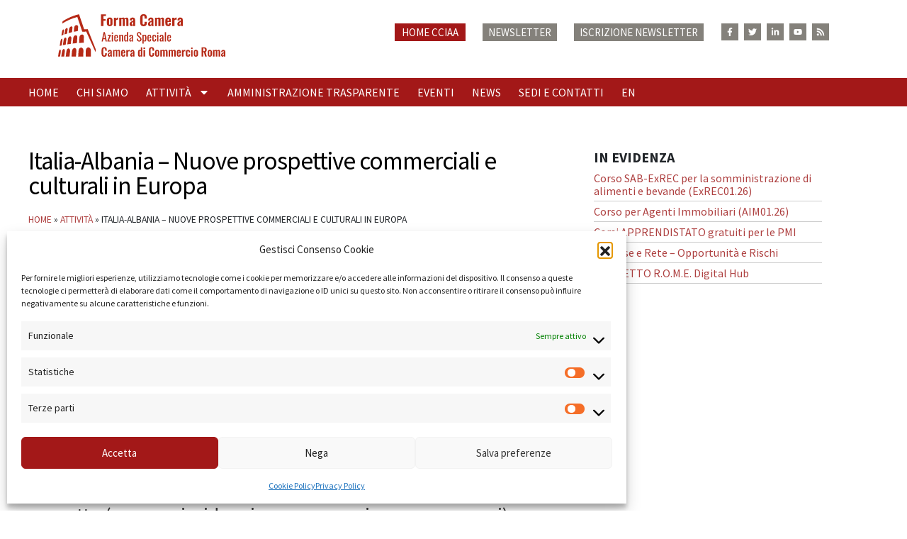

--- FILE ---
content_type: text/html; charset=UTF-8
request_url: https://formacamera.it/attivita/ital2018/
body_size: 26623
content:
<!DOCTYPE html>
<html lang="it-IT">
<head>
	<meta charset="UTF-8">
	<meta name="viewport" content="width=device-width, initial-scale=1.0, viewport-fit=cover" />		<meta name='robots' content='index, follow, max-image-preview:large, max-snippet:-1, max-video-preview:-1' />
	<style>img:is([sizes="auto" i], [sizes^="auto," i]) { contain-intrinsic-size: 3000px 1500px }</style>
	
	<!-- This site is optimized with the Yoast SEO Premium plugin v20.5 (Yoast SEO v26.7) - https://yoast.com/wordpress/plugins/seo/ -->
	<title>Italia-Albania - Nuove prospettive commerciali e culturali in Europa - Forma Camera</title>
	<link rel="canonical" href="https://formacamera.it/attivita/ital2018/" />
	<meta property="og:locale" content="it_IT" />
	<meta property="og:type" content="article" />
	<meta property="og:title" content="Italia-Albania - Nuove prospettive commerciali e culturali in Europa" />
	<meta property="og:description" content="NOVITA’ DEL 28/01/2019 – pubblicate le graduatorie per il progetto (ammessi – idonei non ammessi  – non ammessi) Graduatoria ammessi al progetto Graduatoria idonei non ammessi al progetto Graduatoria non ammessi al progetto NOVITA&#8217; DEL 17/01/2019 &#8211; pubblicata la graduatoria dei candidati ammessi alla selezione Graduatoria dei candidati ammessi alla selezione Forma Camera gestisce il progetto [&hellip;]" />
	<meta property="og:url" content="https://formacamera.it/attivita/ital2018/" />
	<meta property="og:site_name" content="Forma Camera" />
	<meta property="article:publisher" content="https://www.facebook.com/formacamera/" />
	<meta property="article:modified_time" content="2021-01-19T08:48:27+00:00" />
	<meta property="og:image" content="https://formacamera.it/cms/wp-content/uploads/2018/12/timthumb-7.jpeg" />
	<meta property="og:image:width" content="723" />
	<meta property="og:image:height" content="295" />
	<meta property="og:image:type" content="image/jpeg" />
	<meta name="twitter:card" content="summary_large_image" />
	<meta name="twitter:site" content="@FormaCamera" />
	<meta name="twitter:label1" content="Tempo di lettura stimato" />
	<meta name="twitter:data1" content="4 minuti" />
	<script type="application/ld+json" class="yoast-schema-graph">{"@context":"https://schema.org","@graph":[{"@type":"WebPage","@id":"https://formacamera.it/attivita/ital2018/","url":"https://formacamera.it/attivita/ital2018/","name":"Italia-Albania - Nuove prospettive commerciali e culturali in Europa - Forma Camera","isPartOf":{"@id":"https://formacamera.it/#website"},"primaryImageOfPage":{"@id":"https://formacamera.it/attivita/ital2018/#primaryimage"},"image":{"@id":"https://formacamera.it/attivita/ital2018/#primaryimage"},"thumbnailUrl":"https://formacamera.it/cms/wp-content/uploads/2018/12/timthumb-7.jpeg","datePublished":"2018-12-14T14:04:37+00:00","dateModified":"2021-01-19T08:48:27+00:00","breadcrumb":{"@id":"https://formacamera.it/attivita/ital2018/#breadcrumb"},"inLanguage":"it-IT","potentialAction":[{"@type":"ReadAction","target":["https://formacamera.it/attivita/ital2018/"]}]},{"@type":"ImageObject","inLanguage":"it-IT","@id":"https://formacamera.it/attivita/ital2018/#primaryimage","url":"https://formacamera.it/cms/wp-content/uploads/2018/12/timthumb-7.jpeg","contentUrl":"https://formacamera.it/cms/wp-content/uploads/2018/12/timthumb-7.jpeg","width":723,"height":295,"caption":"Italia-Albania – Nuove prospettive commerciali e culturali in Europa"},{"@type":"BreadcrumbList","@id":"https://formacamera.it/attivita/ital2018/#breadcrumb","itemListElement":[{"@type":"ListItem","position":1,"name":"Home","item":"https://formacamera.it/"},{"@type":"ListItem","position":2,"name":"Attività","item":"https://formacamera.it/attivita/"},{"@type":"ListItem","position":3,"name":"Italia-Albania &#8211; Nuove prospettive commerciali e culturali in Europa"}]},{"@type":"WebSite","@id":"https://formacamera.it/#website","url":"https://formacamera.it/","name":"Forma Camera","description":"Azienda speciale della Camera di Commercio di Roma","publisher":{"@id":"https://formacamera.it/#organization"},"potentialAction":[{"@type":"SearchAction","target":{"@type":"EntryPoint","urlTemplate":"https://formacamera.it/?s={search_term_string}"},"query-input":{"@type":"PropertyValueSpecification","valueRequired":true,"valueName":"search_term_string"}}],"inLanguage":"it-IT"},{"@type":"Organization","@id":"https://formacamera.it/#organization","name":"Forma Camera","url":"https://formacamera.it/","logo":{"@type":"ImageObject","inLanguage":"it-IT","@id":"https://formacamera.it/#/schema/logo/image/","url":"https://formacamera.it/cms/wp-content/uploads/2020/02/logo-formacamera.svg","contentUrl":"https://formacamera.it/cms/wp-content/uploads/2020/02/logo-formacamera.svg","width":366,"height":93,"caption":"Forma Camera"},"image":{"@id":"https://formacamera.it/#/schema/logo/image/"},"sameAs":["https://www.facebook.com/formacamera/","https://x.com/FormaCamera","https://www.linkedin.com/company/forma-camera---azienda-speciale-della-camera-di-commercio-di-roma-per-la-formazione-imprenditoriale"]}]}</script>
	<!-- / Yoast SEO Premium plugin. -->


<link rel='dns-prefetch' href='//fonts.googleapis.com' />
<link rel='stylesheet' id='wp-block-library-css' href='https://formacamera.it/cms/wp-includes/css/dist/block-library/style.min.css' media='all' />
<style id='wp-block-library-theme-inline-css'>
.wp-block-audio :where(figcaption){color:#555;font-size:13px;text-align:center}.is-dark-theme .wp-block-audio :where(figcaption){color:#ffffffa6}.wp-block-audio{margin:0 0 1em}.wp-block-code{border:1px solid #ccc;border-radius:4px;font-family:Menlo,Consolas,monaco,monospace;padding:.8em 1em}.wp-block-embed :where(figcaption){color:#555;font-size:13px;text-align:center}.is-dark-theme .wp-block-embed :where(figcaption){color:#ffffffa6}.wp-block-embed{margin:0 0 1em}.blocks-gallery-caption{color:#555;font-size:13px;text-align:center}.is-dark-theme .blocks-gallery-caption{color:#ffffffa6}:root :where(.wp-block-image figcaption){color:#555;font-size:13px;text-align:center}.is-dark-theme :root :where(.wp-block-image figcaption){color:#ffffffa6}.wp-block-image{margin:0 0 1em}.wp-block-pullquote{border-bottom:4px solid;border-top:4px solid;color:currentColor;margin-bottom:1.75em}.wp-block-pullquote cite,.wp-block-pullquote footer,.wp-block-pullquote__citation{color:currentColor;font-size:.8125em;font-style:normal;text-transform:uppercase}.wp-block-quote{border-left:.25em solid;margin:0 0 1.75em;padding-left:1em}.wp-block-quote cite,.wp-block-quote footer{color:currentColor;font-size:.8125em;font-style:normal;position:relative}.wp-block-quote:where(.has-text-align-right){border-left:none;border-right:.25em solid;padding-left:0;padding-right:1em}.wp-block-quote:where(.has-text-align-center){border:none;padding-left:0}.wp-block-quote.is-large,.wp-block-quote.is-style-large,.wp-block-quote:where(.is-style-plain){border:none}.wp-block-search .wp-block-search__label{font-weight:700}.wp-block-search__button{border:1px solid #ccc;padding:.375em .625em}:where(.wp-block-group.has-background){padding:1.25em 2.375em}.wp-block-separator.has-css-opacity{opacity:.4}.wp-block-separator{border:none;border-bottom:2px solid;margin-left:auto;margin-right:auto}.wp-block-separator.has-alpha-channel-opacity{opacity:1}.wp-block-separator:not(.is-style-wide):not(.is-style-dots){width:100px}.wp-block-separator.has-background:not(.is-style-dots){border-bottom:none;height:1px}.wp-block-separator.has-background:not(.is-style-wide):not(.is-style-dots){height:2px}.wp-block-table{margin:0 0 1em}.wp-block-table td,.wp-block-table th{word-break:normal}.wp-block-table :where(figcaption){color:#555;font-size:13px;text-align:center}.is-dark-theme .wp-block-table :where(figcaption){color:#ffffffa6}.wp-block-video :where(figcaption){color:#555;font-size:13px;text-align:center}.is-dark-theme .wp-block-video :where(figcaption){color:#ffffffa6}.wp-block-video{margin:0 0 1em}:root :where(.wp-block-template-part.has-background){margin-bottom:0;margin-top:0;padding:1.25em 2.375em}
</style>
<link rel='stylesheet' id='storefront-gutenberg-blocks-css' href='https://formacamera.it/cms/wp-content/themes/storefront/assets/css/base/gutenberg-blocks.css' media='all' />
<style id='storefront-gutenberg-blocks-inline-css'>

				.wp-block-button__link:not(.has-text-color) {
					color: #ffffff;
				}

				.wp-block-button__link:not(.has-text-color):hover,
				.wp-block-button__link:not(.has-text-color):focus,
				.wp-block-button__link:not(.has-text-color):active {
					color: #ffffff;
				}

				.wp-block-button__link:not(.has-background) {
					background-color: #a31818;
				}

				.wp-block-button__link:not(.has-background):hover,
				.wp-block-button__link:not(.has-background):focus,
				.wp-block-button__link:not(.has-background):active {
					border-color: #8a0000;
					background-color: #8a0000;
				}

				.wc-block-grid__products .wc-block-grid__product .wp-block-button__link {
					background-color: #a31818;
					border-color: #a31818;
					color: #ffffff;
				}

				.wp-block-quote footer,
				.wp-block-quote cite,
				.wp-block-quote__citation {
					color: #6d6d6d;
				}

				.wp-block-pullquote cite,
				.wp-block-pullquote footer,
				.wp-block-pullquote__citation {
					color: #6d6d6d;
				}

				.wp-block-image figcaption {
					color: #6d6d6d;
				}

				.wp-block-separator.is-style-dots::before {
					color: #333333;
				}

				.wp-block-file a.wp-block-file__button {
					color: #ffffff;
					background-color: #a31818;
					border-color: #a31818;
				}

				.wp-block-file a.wp-block-file__button:hover,
				.wp-block-file a.wp-block-file__button:focus,
				.wp-block-file a.wp-block-file__button:active {
					color: #ffffff;
					background-color: #8a0000;
				}

				.wp-block-code,
				.wp-block-preformatted pre {
					color: #6d6d6d;
				}

				.wp-block-table:not( .has-background ):not( .is-style-stripes ) tbody tr:nth-child(2n) td {
					background-color: #fdfdfd;
				}

				.wp-block-cover .wp-block-cover__inner-container h1:not(.has-text-color),
				.wp-block-cover .wp-block-cover__inner-container h2:not(.has-text-color),
				.wp-block-cover .wp-block-cover__inner-container h3:not(.has-text-color),
				.wp-block-cover .wp-block-cover__inner-container h4:not(.has-text-color),
				.wp-block-cover .wp-block-cover__inner-container h5:not(.has-text-color),
				.wp-block-cover .wp-block-cover__inner-container h6:not(.has-text-color) {
					color: #000000;
				}

				div.wc-block-components-price-slider__range-input-progress,
				.rtl .wc-block-components-price-slider__range-input-progress {
					--range-color: #000000;
				}

				/* Target only IE11 */
				@media all and (-ms-high-contrast: none), (-ms-high-contrast: active) {
					.wc-block-components-price-slider__range-input-progress {
						background: #000000;
					}
				}

				.wc-block-components-button:not(.is-link) {
					background-color: #333333;
					color: #ffffff;
				}

				.wc-block-components-button:not(.is-link):hover,
				.wc-block-components-button:not(.is-link):focus,
				.wc-block-components-button:not(.is-link):active {
					background-color: #1a1a1a;
					color: #ffffff;
				}

				.wc-block-components-button:not(.is-link):disabled {
					background-color: #333333;
					color: #ffffff;
				}

				.wc-block-cart__submit-container {
					background-color: #ffffff;
				}

				.wc-block-cart__submit-container::before {
					color: rgba(220,220,220,0.5);
				}

				.wc-block-components-order-summary-item__quantity {
					background-color: #ffffff;
					border-color: #6d6d6d;
					box-shadow: 0 0 0 2px #ffffff;
					color: #6d6d6d;
				}
			
</style>
<style id='classic-theme-styles-inline-css'>
/*! This file is auto-generated */
.wp-block-button__link{color:#fff;background-color:#32373c;border-radius:9999px;box-shadow:none;text-decoration:none;padding:calc(.667em + 2px) calc(1.333em + 2px);font-size:1.125em}.wp-block-file__button{background:#32373c;color:#fff;text-decoration:none}
</style>
<style id='global-styles-inline-css'>
:root{--wp--preset--aspect-ratio--square: 1;--wp--preset--aspect-ratio--4-3: 4/3;--wp--preset--aspect-ratio--3-4: 3/4;--wp--preset--aspect-ratio--3-2: 3/2;--wp--preset--aspect-ratio--2-3: 2/3;--wp--preset--aspect-ratio--16-9: 16/9;--wp--preset--aspect-ratio--9-16: 9/16;--wp--preset--color--black: #000000;--wp--preset--color--cyan-bluish-gray: #abb8c3;--wp--preset--color--white: #ffffff;--wp--preset--color--pale-pink: #f78da7;--wp--preset--color--vivid-red: #cf2e2e;--wp--preset--color--luminous-vivid-orange: #ff6900;--wp--preset--color--luminous-vivid-amber: #fcb900;--wp--preset--color--light-green-cyan: #7bdcb5;--wp--preset--color--vivid-green-cyan: #00d084;--wp--preset--color--pale-cyan-blue: #8ed1fc;--wp--preset--color--vivid-cyan-blue: #0693e3;--wp--preset--color--vivid-purple: #9b51e0;--wp--preset--gradient--vivid-cyan-blue-to-vivid-purple: linear-gradient(135deg,rgba(6,147,227,1) 0%,rgb(155,81,224) 100%);--wp--preset--gradient--light-green-cyan-to-vivid-green-cyan: linear-gradient(135deg,rgb(122,220,180) 0%,rgb(0,208,130) 100%);--wp--preset--gradient--luminous-vivid-amber-to-luminous-vivid-orange: linear-gradient(135deg,rgba(252,185,0,1) 0%,rgba(255,105,0,1) 100%);--wp--preset--gradient--luminous-vivid-orange-to-vivid-red: linear-gradient(135deg,rgba(255,105,0,1) 0%,rgb(207,46,46) 100%);--wp--preset--gradient--very-light-gray-to-cyan-bluish-gray: linear-gradient(135deg,rgb(238,238,238) 0%,rgb(169,184,195) 100%);--wp--preset--gradient--cool-to-warm-spectrum: linear-gradient(135deg,rgb(74,234,220) 0%,rgb(151,120,209) 20%,rgb(207,42,186) 40%,rgb(238,44,130) 60%,rgb(251,105,98) 80%,rgb(254,248,76) 100%);--wp--preset--gradient--blush-light-purple: linear-gradient(135deg,rgb(255,206,236) 0%,rgb(152,150,240) 100%);--wp--preset--gradient--blush-bordeaux: linear-gradient(135deg,rgb(254,205,165) 0%,rgb(254,45,45) 50%,rgb(107,0,62) 100%);--wp--preset--gradient--luminous-dusk: linear-gradient(135deg,rgb(255,203,112) 0%,rgb(199,81,192) 50%,rgb(65,88,208) 100%);--wp--preset--gradient--pale-ocean: linear-gradient(135deg,rgb(255,245,203) 0%,rgb(182,227,212) 50%,rgb(51,167,181) 100%);--wp--preset--gradient--electric-grass: linear-gradient(135deg,rgb(202,248,128) 0%,rgb(113,206,126) 100%);--wp--preset--gradient--midnight: linear-gradient(135deg,rgb(2,3,129) 0%,rgb(40,116,252) 100%);--wp--preset--font-size--small: 14px;--wp--preset--font-size--medium: 23px;--wp--preset--font-size--large: 26px;--wp--preset--font-size--x-large: 42px;--wp--preset--font-size--normal: 16px;--wp--preset--font-size--huge: 37px;--wp--preset--spacing--20: 0.44rem;--wp--preset--spacing--30: 0.67rem;--wp--preset--spacing--40: 1rem;--wp--preset--spacing--50: 1.5rem;--wp--preset--spacing--60: 2.25rem;--wp--preset--spacing--70: 3.38rem;--wp--preset--spacing--80: 5.06rem;--wp--preset--shadow--natural: 6px 6px 9px rgba(0, 0, 0, 0.2);--wp--preset--shadow--deep: 12px 12px 50px rgba(0, 0, 0, 0.4);--wp--preset--shadow--sharp: 6px 6px 0px rgba(0, 0, 0, 0.2);--wp--preset--shadow--outlined: 6px 6px 0px -3px rgba(255, 255, 255, 1), 6px 6px rgba(0, 0, 0, 1);--wp--preset--shadow--crisp: 6px 6px 0px rgba(0, 0, 0, 1);}:root :where(.is-layout-flow) > :first-child{margin-block-start: 0;}:root :where(.is-layout-flow) > :last-child{margin-block-end: 0;}:root :where(.is-layout-flow) > *{margin-block-start: 24px;margin-block-end: 0;}:root :where(.is-layout-constrained) > :first-child{margin-block-start: 0;}:root :where(.is-layout-constrained) > :last-child{margin-block-end: 0;}:root :where(.is-layout-constrained) > *{margin-block-start: 24px;margin-block-end: 0;}:root :where(.is-layout-flex){gap: 24px;}:root :where(.is-layout-grid){gap: 24px;}body .is-layout-flex{display: flex;}.is-layout-flex{flex-wrap: wrap;align-items: center;}.is-layout-flex > :is(*, div){margin: 0;}body .is-layout-grid{display: grid;}.is-layout-grid > :is(*, div){margin: 0;}.has-black-color{color: var(--wp--preset--color--black) !important;}.has-cyan-bluish-gray-color{color: var(--wp--preset--color--cyan-bluish-gray) !important;}.has-white-color{color: var(--wp--preset--color--white) !important;}.has-pale-pink-color{color: var(--wp--preset--color--pale-pink) !important;}.has-vivid-red-color{color: var(--wp--preset--color--vivid-red) !important;}.has-luminous-vivid-orange-color{color: var(--wp--preset--color--luminous-vivid-orange) !important;}.has-luminous-vivid-amber-color{color: var(--wp--preset--color--luminous-vivid-amber) !important;}.has-light-green-cyan-color{color: var(--wp--preset--color--light-green-cyan) !important;}.has-vivid-green-cyan-color{color: var(--wp--preset--color--vivid-green-cyan) !important;}.has-pale-cyan-blue-color{color: var(--wp--preset--color--pale-cyan-blue) !important;}.has-vivid-cyan-blue-color{color: var(--wp--preset--color--vivid-cyan-blue) !important;}.has-vivid-purple-color{color: var(--wp--preset--color--vivid-purple) !important;}.has-black-background-color{background-color: var(--wp--preset--color--black) !important;}.has-cyan-bluish-gray-background-color{background-color: var(--wp--preset--color--cyan-bluish-gray) !important;}.has-white-background-color{background-color: var(--wp--preset--color--white) !important;}.has-pale-pink-background-color{background-color: var(--wp--preset--color--pale-pink) !important;}.has-vivid-red-background-color{background-color: var(--wp--preset--color--vivid-red) !important;}.has-luminous-vivid-orange-background-color{background-color: var(--wp--preset--color--luminous-vivid-orange) !important;}.has-luminous-vivid-amber-background-color{background-color: var(--wp--preset--color--luminous-vivid-amber) !important;}.has-light-green-cyan-background-color{background-color: var(--wp--preset--color--light-green-cyan) !important;}.has-vivid-green-cyan-background-color{background-color: var(--wp--preset--color--vivid-green-cyan) !important;}.has-pale-cyan-blue-background-color{background-color: var(--wp--preset--color--pale-cyan-blue) !important;}.has-vivid-cyan-blue-background-color{background-color: var(--wp--preset--color--vivid-cyan-blue) !important;}.has-vivid-purple-background-color{background-color: var(--wp--preset--color--vivid-purple) !important;}.has-black-border-color{border-color: var(--wp--preset--color--black) !important;}.has-cyan-bluish-gray-border-color{border-color: var(--wp--preset--color--cyan-bluish-gray) !important;}.has-white-border-color{border-color: var(--wp--preset--color--white) !important;}.has-pale-pink-border-color{border-color: var(--wp--preset--color--pale-pink) !important;}.has-vivid-red-border-color{border-color: var(--wp--preset--color--vivid-red) !important;}.has-luminous-vivid-orange-border-color{border-color: var(--wp--preset--color--luminous-vivid-orange) !important;}.has-luminous-vivid-amber-border-color{border-color: var(--wp--preset--color--luminous-vivid-amber) !important;}.has-light-green-cyan-border-color{border-color: var(--wp--preset--color--light-green-cyan) !important;}.has-vivid-green-cyan-border-color{border-color: var(--wp--preset--color--vivid-green-cyan) !important;}.has-pale-cyan-blue-border-color{border-color: var(--wp--preset--color--pale-cyan-blue) !important;}.has-vivid-cyan-blue-border-color{border-color: var(--wp--preset--color--vivid-cyan-blue) !important;}.has-vivid-purple-border-color{border-color: var(--wp--preset--color--vivid-purple) !important;}.has-vivid-cyan-blue-to-vivid-purple-gradient-background{background: var(--wp--preset--gradient--vivid-cyan-blue-to-vivid-purple) !important;}.has-light-green-cyan-to-vivid-green-cyan-gradient-background{background: var(--wp--preset--gradient--light-green-cyan-to-vivid-green-cyan) !important;}.has-luminous-vivid-amber-to-luminous-vivid-orange-gradient-background{background: var(--wp--preset--gradient--luminous-vivid-amber-to-luminous-vivid-orange) !important;}.has-luminous-vivid-orange-to-vivid-red-gradient-background{background: var(--wp--preset--gradient--luminous-vivid-orange-to-vivid-red) !important;}.has-very-light-gray-to-cyan-bluish-gray-gradient-background{background: var(--wp--preset--gradient--very-light-gray-to-cyan-bluish-gray) !important;}.has-cool-to-warm-spectrum-gradient-background{background: var(--wp--preset--gradient--cool-to-warm-spectrum) !important;}.has-blush-light-purple-gradient-background{background: var(--wp--preset--gradient--blush-light-purple) !important;}.has-blush-bordeaux-gradient-background{background: var(--wp--preset--gradient--blush-bordeaux) !important;}.has-luminous-dusk-gradient-background{background: var(--wp--preset--gradient--luminous-dusk) !important;}.has-pale-ocean-gradient-background{background: var(--wp--preset--gradient--pale-ocean) !important;}.has-electric-grass-gradient-background{background: var(--wp--preset--gradient--electric-grass) !important;}.has-midnight-gradient-background{background: var(--wp--preset--gradient--midnight) !important;}.has-small-font-size{font-size: var(--wp--preset--font-size--small) !important;}.has-medium-font-size{font-size: var(--wp--preset--font-size--medium) !important;}.has-large-font-size{font-size: var(--wp--preset--font-size--large) !important;}.has-x-large-font-size{font-size: var(--wp--preset--font-size--x-large) !important;}
:root :where(.wp-block-pullquote){font-size: 1.5em;line-height: 1.6;}
</style>
<link rel='stylesheet' id='contact-form-7-css' href='https://formacamera.it/cms/wp-content/plugins/contact-form-7/includes/css/styles.css' media='all' />
<link rel='stylesheet' id='mailup-css' href='https://formacamera.it/cms/wp-content/plugins/mailup-email-and-newsletter-subscription-form/public/css/mailup-public.css' media='all' />
<link rel='stylesheet' id='cmplz-general-css' href='https://formacamera.it/cms/wp-content/plugins/complianz-gdpr/assets/css/cookieblocker.min.css' media='all' />
<link rel='stylesheet' id='parent-style-css' href='https://formacamera.it/cms/wp-content/themes/storefront/style.css' media='all' />
<style id='parent-style-inline-css'>
:root { --bs-primary: #a31818; }
</style>
<link rel='stylesheet' id='storefront-style-css' href='https://formacamera.it/cms/wp-content/themes/storefront/style.css' media='all' />
<style id='storefront-style-inline-css'>

			.main-navigation ul li a,
			.site-title a,
			ul.menu li a,
			.site-branding h1 a,
			button.menu-toggle,
			button.menu-toggle:hover,
			.handheld-navigation .dropdown-toggle {
				color: #333333;
			}

			button.menu-toggle,
			button.menu-toggle:hover {
				border-color: #333333;
			}

			.main-navigation ul li a:hover,
			.main-navigation ul li:hover > a,
			.site-title a:hover,
			.site-header ul.menu li.current-menu-item > a {
				color: #747474;
			}

			table:not( .has-background ) th {
				background-color: #f8f8f8;
			}

			table:not( .has-background ) tbody td {
				background-color: #fdfdfd;
			}

			table:not( .has-background ) tbody tr:nth-child(2n) td,
			fieldset,
			fieldset legend {
				background-color: #fbfbfb;
			}

			.site-header,
			.secondary-navigation ul ul,
			.main-navigation ul.menu > li.menu-item-has-children:after,
			.secondary-navigation ul.menu ul,
			.storefront-handheld-footer-bar,
			.storefront-handheld-footer-bar ul li > a,
			.storefront-handheld-footer-bar ul li.search .site-search,
			button.menu-toggle,
			button.menu-toggle:hover {
				background-color: #ffffff;
			}

			p.site-description,
			.site-header,
			.storefront-handheld-footer-bar {
				color: #404040;
			}

			button.menu-toggle:after,
			button.menu-toggle:before,
			button.menu-toggle span:before {
				background-color: #333333;
			}

			h1, h2, h3, h4, h5, h6, .wc-block-grid__product-title {
				color: #333333;
			}

			.widget h1 {
				border-bottom-color: #333333;
			}

			body,
			.secondary-navigation a {
				color: #6d6d6d;
			}

			.widget-area .widget a,
			.hentry .entry-header .posted-on a,
			.hentry .entry-header .post-author a,
			.hentry .entry-header .post-comments a,
			.hentry .entry-header .byline a {
				color: #727272;
			}

			a {
				color: #000000;
			}

			a:focus,
			button:focus,
			.button.alt:focus,
			input:focus,
			textarea:focus,
			input[type="button"]:focus,
			input[type="reset"]:focus,
			input[type="submit"]:focus,
			input[type="email"]:focus,
			input[type="tel"]:focus,
			input[type="url"]:focus,
			input[type="password"]:focus,
			input[type="search"]:focus {
				outline-color: #000000;
			}

			button, input[type="button"], input[type="reset"], input[type="submit"], .button, .widget a.button {
				background-color: #a31818;
				border-color: #a31818;
				color: #ffffff;
			}

			button:hover, input[type="button"]:hover, input[type="reset"]:hover, input[type="submit"]:hover, .button:hover, .widget a.button:hover {
				background-color: #8a0000;
				border-color: #8a0000;
				color: #ffffff;
			}

			button.alt, input[type="button"].alt, input[type="reset"].alt, input[type="submit"].alt, .button.alt, .widget-area .widget a.button.alt {
				background-color: #333333;
				border-color: #333333;
				color: #ffffff;
			}

			button.alt:hover, input[type="button"].alt:hover, input[type="reset"].alt:hover, input[type="submit"].alt:hover, .button.alt:hover, .widget-area .widget a.button.alt:hover {
				background-color: #1a1a1a;
				border-color: #1a1a1a;
				color: #ffffff;
			}

			.pagination .page-numbers li .page-numbers.current {
				background-color: #e6e6e6;
				color: #636363;
			}

			#comments .comment-list .comment-content .comment-text {
				background-color: #f8f8f8;
			}

			.site-footer {
				background-color: #f0f0f0;
				color: #6d6d6d;
			}

			.site-footer a:not(.button):not(.components-button) {
				color: #333333;
			}

			.site-footer .storefront-handheld-footer-bar a:not(.button):not(.components-button) {
				color: #333333;
			}

			.site-footer h1, .site-footer h2, .site-footer h3, .site-footer h4, .site-footer h5, .site-footer h6, .site-footer .widget .widget-title, .site-footer .widget .widgettitle {
				color: #333333;
			}

			.page-template-template-homepage.has-post-thumbnail .type-page.has-post-thumbnail .entry-title {
				color: #000000;
			}

			.page-template-template-homepage.has-post-thumbnail .type-page.has-post-thumbnail .entry-content {
				color: #000000;
			}

			@media screen and ( min-width: 768px ) {
				.secondary-navigation ul.menu a:hover {
					color: #595959;
				}

				.secondary-navigation ul.menu a {
					color: #404040;
				}

				.main-navigation ul.menu ul.sub-menu,
				.main-navigation ul.nav-menu ul.children {
					background-color: #f0f0f0;
				}

				.site-header {
					border-bottom-color: #f0f0f0;
				}
			}
</style>
<link rel='stylesheet' id='storefront-icons-css' href='https://formacamera.it/cms/wp-content/themes/storefront/assets/css/base/icons.css' media='all' />
<link rel='stylesheet' id='storefront-fonts-css' href='https://fonts.googleapis.com/css?family=Source+Sans+Pro%3A400%2C300%2C300italic%2C400italic%2C600%2C700%2C900&#038;subset=latin%2Clatin-ext' media='all' />
<link rel='stylesheet' id='elementor-frontend-css' href='https://formacamera.it/cms/wp-content/plugins/elementor/assets/css/frontend.min.css' media='all' />
<link rel='stylesheet' id='widget-image-css' href='https://formacamera.it/cms/wp-content/plugins/elementor/assets/css/widget-image.min.css' media='all' />
<link rel='stylesheet' id='widget-nav-menu-css' href='https://formacamera.it/cms/wp-content/plugins/elementor-pro/assets/css/widget-nav-menu.min.css' media='all' />
<link rel='stylesheet' id='widget-social-icons-css' href='https://formacamera.it/cms/wp-content/plugins/elementor/assets/css/widget-social-icons.min.css' media='all' />
<link rel='stylesheet' id='e-apple-webkit-css' href='https://formacamera.it/cms/wp-content/plugins/elementor/assets/css/conditionals/apple-webkit.min.css' media='all' />
<link rel='stylesheet' id='widget-heading-css' href='https://formacamera.it/cms/wp-content/plugins/elementor/assets/css/widget-heading.min.css' media='all' />
<link rel='stylesheet' id='widget-social-css' href='https://formacamera.it/cms/wp-content/plugins/elementor-pro/assets/css/widget-social.min.css' media='all' />
<link rel='stylesheet' id='e-shapes-css' href='https://formacamera.it/cms/wp-content/plugins/elementor/assets/css/conditionals/shapes.min.css' media='all' />
<link rel='stylesheet' id='widget-breadcrumbs-css' href='https://formacamera.it/cms/wp-content/plugins/elementor-pro/assets/css/widget-breadcrumbs.min.css' media='all' />
<link rel='stylesheet' id='swiper-css' href='https://formacamera.it/cms/wp-content/plugins/elementor/assets/lib/swiper/v8/css/swiper.min.css' media='all' />
<link rel='stylesheet' id='e-swiper-css' href='https://formacamera.it/cms/wp-content/plugins/elementor/assets/css/conditionals/e-swiper.min.css' media='all' />
<link rel='stylesheet' id='elementor-post-13216-css' href='https://formacamera.it/cms/wp-content/uploads/elementor/css/post-13216.css' media='all' />
<link rel='stylesheet' id='font-awesome-5-all-css' href='https://formacamera.it/cms/wp-content/plugins/elementor/assets/lib/font-awesome/css/all.min.css' media='all' />
<link rel='stylesheet' id='font-awesome-4-shim-css' href='https://formacamera.it/cms/wp-content/plugins/elementor/assets/lib/font-awesome/css/v4-shims.min.css' media='all' />
<link rel='stylesheet' id='elementor-post-6-css' href='https://formacamera.it/cms/wp-content/uploads/elementor/css/post-6.css' media='all' />
<link rel='stylesheet' id='elementor-post-35-css' href='https://formacamera.it/cms/wp-content/uploads/elementor/css/post-35.css' media='all' />
<link rel='stylesheet' id='elementor-post-612-css' href='https://formacamera.it/cms/wp-content/uploads/elementor/css/post-612.css' media='all' />
<link rel='stylesheet' id='storefront-child-style-css' href='https://formacamera.it/cms/wp-content/themes/formacamera/style.css' media='all' />
<link rel='stylesheet' id='__EPYT__style-css' href='https://formacamera.it/cms/wp-content/plugins/youtube-embed-plus/styles/ytprefs.min.css' media='all' />
<style id='__EPYT__style-inline-css'>

                .epyt-gallery-thumb {
                        width: 33.333%;
                }
                
</style>
<link rel='stylesheet' id='ecs-styles-css' href='https://formacamera.it/cms/wp-content/plugins/ele-custom-skin/assets/css/ecs-style.css' media='all' />
<link rel='stylesheet' id='elementor-post-12832-css' href='https://formacamera.it/cms/wp-content/uploads/elementor/css/post-12832.css' media='all' />
<script src="https://formacamera.it/cms/wp-includes/js/jquery/jquery.min.js" id="jquery-core-js"></script>
<script src="https://formacamera.it/cms/wp-includes/js/jquery/jquery-migrate.min.js" id="jquery-migrate-js"></script>
<script src="https://formacamera.it/cms/wp-content/plugins/mailup-email-and-newsletter-subscription-form/admin/js/jquery.validate.min.js" id="mailup_validate-js"></script>
<script src="https://formacamera.it/cms/wp-content/plugins/mailup-email-and-newsletter-subscription-form/admin/js/localization/messages_it.js" id="mailup_validate_loc_it-js"></script>
<script id="mailup-js-extra">
var mailup_params = {"ajax_url":"https:\/\/formacamera.it\/cms\/wp-admin\/admin-ajax.php","ajaxNonce":"97362435e7"};
</script>
<script src="https://formacamera.it/cms/wp-content/plugins/mailup-email-and-newsletter-subscription-form/public/js/mailup-public.js" id="mailup-js"></script>
<script src="https://formacamera.it/cms/wp-content/plugins/elementor/assets/lib/font-awesome/js/v4-shims.min.js" id="font-awesome-4-shim-js"></script>
<script id="ecs_ajax_load-js-extra">
var ecs_ajax_params = {"ajaxurl":"https:\/\/formacamera.it\/cms\/wp-admin\/admin-ajax.php","posts":"{\"page\":0,\"attivita\":\"ital2018\",\"post_type\":\"attivita\",\"name\":\"ital2018\",\"error\":\"\",\"m\":\"\",\"p\":0,\"post_parent\":\"\",\"subpost\":\"\",\"subpost_id\":\"\",\"attachment\":\"\",\"attachment_id\":0,\"pagename\":\"ital2018\",\"page_id\":0,\"second\":\"\",\"minute\":\"\",\"hour\":\"\",\"day\":0,\"monthnum\":0,\"year\":0,\"w\":0,\"category_name\":\"\",\"tag\":\"\",\"cat\":\"\",\"tag_id\":\"\",\"author\":\"\",\"author_name\":\"\",\"feed\":\"\",\"tb\":\"\",\"paged\":0,\"meta_key\":\"\",\"meta_value\":\"\",\"preview\":\"\",\"s\":\"\",\"sentence\":\"\",\"title\":\"\",\"fields\":\"\",\"menu_order\":\"\",\"embed\":\"\",\"category__in\":[],\"category__not_in\":[],\"category__and\":[],\"post__in\":[],\"post__not_in\":[],\"post_name__in\":[],\"tag__in\":[],\"tag__not_in\":[],\"tag__and\":[],\"tag_slug__in\":[],\"tag_slug__and\":[],\"post_parent__in\":[],\"post_parent__not_in\":[],\"author__in\":[],\"author__not_in\":[],\"search_columns\":[],\"orderby\":\"menu_order\",\"order\":\"ASC\",\"ignore_sticky_posts\":false,\"suppress_filters\":false,\"cache_results\":true,\"update_post_term_cache\":true,\"update_menu_item_cache\":false,\"lazy_load_term_meta\":true,\"update_post_meta_cache\":true,\"posts_per_page\":10,\"nopaging\":false,\"comments_per_page\":\"50\",\"no_found_rows\":false}"};
</script>
<script src="https://formacamera.it/cms/wp-content/plugins/ele-custom-skin/assets/js/ecs_ajax_pagination.js" id="ecs_ajax_load-js"></script>
<script type="text/plain" data-service="youtube" data-category="marketing" id="__ytprefs__-js-extra">
var _EPYT_ = {"ajaxurl":"https:\/\/formacamera.it\/cms\/wp-admin\/admin-ajax.php","security":"1704131d15","gallery_scrolloffset":"20","eppathtoscripts":"https:\/\/formacamera.it\/cms\/wp-content\/plugins\/youtube-embed-plus\/scripts\/","eppath":"https:\/\/formacamera.it\/cms\/wp-content\/plugins\/youtube-embed-plus\/","epresponsiveselector":"[\"iframe.__youtube_prefs_widget__\"]","epdovol":"1","version":"14.2.4","evselector":"iframe.__youtube_prefs__[src], iframe[src*=\"youtube.com\/embed\/\"], iframe[src*=\"youtube-nocookie.com\/embed\/\"]","ajax_compat":"","maxres_facade":"eager","ytapi_load":"light","pause_others":"","stopMobileBuffer":"1","facade_mode":"","not_live_on_channel":""};
</script>
<script src="https://formacamera.it/cms/wp-content/plugins/youtube-embed-plus/scripts/ytprefs.min.js" id="__ytprefs__-js"></script>
<script src="https://formacamera.it/cms/wp-content/plugins/ele-custom-skin/assets/js/ecs.js" id="ecs-script-js"></script>
<link rel="alternate" title="oEmbed (JSON)" type="application/json+oembed" href="https://formacamera.it/wp-json/oembed/1.0/embed?url=https%3A%2F%2Fformacamera.it%2Fattivita%2Fital2018%2F" />
<link rel="alternate" title="oEmbed (XML)" type="text/xml+oembed" href="https://formacamera.it/wp-json/oembed/1.0/embed?url=https%3A%2F%2Fformacamera.it%2Fattivita%2Fital2018%2F&#038;format=xml" />
<!-- Menexa Admin 1.1.3 --><!-- HFCM by 99 Robots - Snippet # 2: Matomo -->
<!-- Matomo -->
<script type="text/plain" data-service="matomo" data-category="statistics">
  var _paq = window._paq = window._paq || [];
  /* tracker methods like "setCustomDimension" should be called before "trackPageView" */
  _paq.push(['trackPageView']);
  _paq.push(['enableLinkTracking']);
  (function() {
    var u="https://formacamera.matomo.cloud/";
    _paq.push(['setTrackerUrl', u+'matomo.php']);
    _paq.push(['setSiteId', '1']);
    var d=document, g=d.createElement('script'), s=d.getElementsByTagName('script')[0];
    g.async=true; g.src='//cdn.matomo.cloud/formacamera.matomo.cloud/matomo.js'; s.parentNode.insertBefore(g,s);
  })();
</script>
<!-- End Matomo Code -->

<!-- /end HFCM by 99 Robots -->
<!-- HFCM by 99 Robots - Snippet # 3: Bootstrap CSS -->
<link href="https://cdn.jsdelivr.net/npm/bootstrap@5.3.3/dist/css/bootstrap.min.css" rel="stylesheet" integrity="sha384-QWTKZyjpPEjISv5WaRU9OFeRpok6YctnYmDr5pNlyT2bRjXh0JMhjY6hW+ALEwIH" crossorigin="anonymous">
<!-- /end HFCM by 99 Robots -->
<!-- Menexa Map 1.6.3 -->			<style>.cmplz-hidden {
					display: none !important;
				}</style>	<!-- bxSlider Javascript file -->
	<script src="https://formacamera.it/cms/wp-content/themes/formacamera/inc/menexa-slide/bxslider/jquery.bxslider.min.js"></script>
	<!-- bxSlider CSS file -->
	<link href="https://formacamera.it/cms/wp-content/themes/formacamera/inc/menexa-slide/bxslider/jquery.bxslider.css" rel="stylesheet" />
	<link href="https://formacamera.it/cms/wp-content/themes/formacamera/inc/menexa-slide/style.css" rel="stylesheet" />
	<script type="text/javascript">
	jQuery(document).ready(function(){
		jQuery('.bxslider').bxSlider({
		  auto: true,
		  pager: false,
		  controls: true,
		  autoHover: false,
		  speed:2000,
		  pause:4000,
		  mode: 'fade',
		  randomStart : true
		});
		});
	</script>
<meta name="generator" content="Elementor 3.34.1; features: e_font_icon_svg, additional_custom_breakpoints; settings: css_print_method-external, google_font-enabled, font_display-auto">
			<style>
				.e-con.e-parent:nth-of-type(n+4):not(.e-lazyloaded):not(.e-no-lazyload),
				.e-con.e-parent:nth-of-type(n+4):not(.e-lazyloaded):not(.e-no-lazyload) * {
					background-image: none !important;
				}
				@media screen and (max-height: 1024px) {
					.e-con.e-parent:nth-of-type(n+3):not(.e-lazyloaded):not(.e-no-lazyload),
					.e-con.e-parent:nth-of-type(n+3):not(.e-lazyloaded):not(.e-no-lazyload) * {
						background-image: none !important;
					}
				}
				@media screen and (max-height: 640px) {
					.e-con.e-parent:nth-of-type(n+2):not(.e-lazyloaded):not(.e-no-lazyload),
					.e-con.e-parent:nth-of-type(n+2):not(.e-lazyloaded):not(.e-no-lazyload) * {
						background-image: none !important;
					}
				}
			</style>
			<link rel="icon" href="https://formacamera.it/cms/wp-content/uploads/2020/07/favicon_formacamera-100x100.png" sizes="32x32" />
<link rel="icon" href="https://formacamera.it/cms/wp-content/uploads/2020/07/favicon_formacamera-300x300.png" sizes="192x192" />
<link rel="apple-touch-icon" href="https://formacamera.it/cms/wp-content/uploads/2020/07/favicon_formacamera-300x300.png" />
<meta name="msapplication-TileImage" content="https://formacamera.it/cms/wp-content/uploads/2020/07/favicon_formacamera-300x300.png" />
		<style id="wp-custom-css">
			a.upload-file{background-color:#a31818;padding:10px;color:#fff;margin-top:20px;line-height:55px;font-weight:700;}

.post-type-archive-trasparenza .elementor-35 .elementor-element.elementor-element-e891d9{display:none;}

.single-trasparenza .elementor-35 .elementor-element.elementor-element-e891d9{display:none;}		</style>
		</head>
<body data-cmplz=1 class="attivita-template-default single single-attivita postid-10415 wp-custom-logo wp-embed-responsive no-wc-breadcrumb storefront-full-width-content storefront-align-wide right-sidebar elementor-default elementor-template-full-width elementor-kit-13216 elementor-page-612">
		<header data-elementor-type="header" data-elementor-id="6" class="elementor elementor-6 elementor-location-header" data-elementor-post-type="elementor_library">
					<section class="elementor-section elementor-top-section elementor-element elementor-element-bb97d45 elementor-hidden-desktop elementor-hidden-phone elementor-section-boxed elementor-section-height-default elementor-section-height-default" data-id="bb97d45" data-element_type="section">
						<div class="elementor-container elementor-column-gap-default">
					<div class="elementor-column elementor-col-50 elementor-top-column elementor-element elementor-element-629781d" data-id="629781d" data-element_type="column">
			<div class="elementor-widget-wrap elementor-element-populated">
						<div class="elementor-element elementor-element-1f0bb78 elementor-hidden-mobile elementor-widget elementor-widget-theme-site-logo elementor-widget-image" data-id="1f0bb78" data-element_type="widget" data-widget_type="theme-site-logo.default">
											<a href="https://formacamera.it">
			<img width="366" height="93" src="https://formacamera.it/cms/wp-content/uploads/2020/02/logo-formacamera.svg" class="attachment-full size-full wp-image-19934" alt="" />				</a>
											</div>
					</div>
		</div>
				<div class="elementor-column elementor-col-50 elementor-top-column elementor-element elementor-element-6c8ed22 elementor-hidden-mobile" data-id="6c8ed22" data-element_type="column">
			<div class="elementor-widget-wrap elementor-element-populated">
						<div class="elementor-element elementor-element-8b834ff elementor-nav-menu__align-start elementor-nav-menu--stretch elementor-hidden-desktop elementor-nav-menu--dropdown-tablet elementor-nav-menu__text-align-aside elementor-nav-menu--toggle elementor-nav-menu--burger elementor-widget elementor-widget-nav-menu" data-id="8b834ff" data-element_type="widget" data-settings="{&quot;full_width&quot;:&quot;stretch&quot;,&quot;layout&quot;:&quot;horizontal&quot;,&quot;submenu_icon&quot;:{&quot;value&quot;:&quot;&lt;svg aria-hidden=\&quot;true\&quot; class=\&quot;e-font-icon-svg e-fas-caret-down\&quot; viewBox=\&quot;0 0 320 512\&quot; xmlns=\&quot;http:\/\/www.w3.org\/2000\/svg\&quot;&gt;&lt;path d=\&quot;M31.3 192h257.3c17.8 0 26.7 21.5 14.1 34.1L174.1 354.8c-7.8 7.8-20.5 7.8-28.3 0L17.2 226.1C4.6 213.5 13.5 192 31.3 192z\&quot;&gt;&lt;\/path&gt;&lt;\/svg&gt;&quot;,&quot;library&quot;:&quot;fa-solid&quot;},&quot;toggle&quot;:&quot;burger&quot;}" data-widget_type="nav-menu.default">
								<nav aria-label="Menu" class="elementor-nav-menu--main elementor-nav-menu__container elementor-nav-menu--layout-horizontal e--pointer-text e--animation-none">
				<ul id="menu-1-8b834ff" class="elementor-nav-menu"><li class="menu-item menu-item-type-post_type menu-item-object-page menu-item-home menu-item-13989"><a href="https://formacamera.it/" class="elementor-item">Home</a></li>
<li class="menu-item menu-item-type-post_type menu-item-object-page menu-item-514"><a href="https://formacamera.it/chi-siamo/" class="elementor-item">Chi siamo</a></li>
<li class="menu-item menu-item-type-custom menu-item-object-custom menu-item-has-children menu-item-14450"><a href="#" class="elementor-item elementor-item-anchor">Attività</a>
<ul class="sub-menu elementor-nav-menu--dropdown">
	<li class="menu-item menu-item-type-custom menu-item-object-custom menu-item-14457"><a href="https://formacamera.it/corsi-e-seminari/" class="elementor-sub-item">Formazione Autorizzata</a></li>
	<li class="menu-item menu-item-type-custom menu-item-object-custom menu-item-14465"><a href="https://formacamera.it/tipologia/percorsi-per-le-competenze-trasversali-e-lorientamento/" class="elementor-sub-item">Alternanza Scuola Lavoro &#8211; PCTO</a></li>
	<li class="menu-item menu-item-type-custom menu-item-object-custom menu-item-14466"><a href="https://formacamera.it/tipologia/orientamento-lavoro-e-autoimpiego/" class="elementor-sub-item">Orientamento e accompagnamento al lavoro</a></li>
	<li class="menu-item menu-item-type-custom menu-item-object-custom menu-item-14467"><a href="https://formacamera.it/tipologia/progetti-per-le-imprese/" class="elementor-sub-item">Formazione per le imprese</a></li>
	<li class="menu-item menu-item-type-custom menu-item-object-custom menu-item-14468"><a href="https://formacamera.it/tipologia/progetti-internazionali/" class="elementor-sub-item">Progetti Finanziati</a></li>
</ul>
</li>
<li class="menu-item menu-item-type-custom menu-item-object-custom menu-item-14435"><a href="https://amministrazionetrasparente.formacamera.it/" class="elementor-item">Amministrazione trasparente</a></li>
<li class="menu-item menu-item-type-post_type menu-item-object-page menu-item-513"><a href="https://formacamera.it/eventi/" class="elementor-item">Eventi</a></li>
<li class="menu-item menu-item-type-taxonomy menu-item-object-category menu-item-14964"><a href="https://formacamera.it/category/novita/" class="elementor-item">News</a></li>
<li class="menu-item menu-item-type-post_type menu-item-object-page menu-item-512"><a href="https://formacamera.it/sedi-e-contatti/" class="elementor-item">Sedi e contatti</a></li>
<li class="menu-item menu-item-type-post_type menu-item-object-page menu-item-13233"><a href="https://formacamera.it/company-profile/" class="elementor-item">En</a></li>
</ul>			</nav>
					<div class="elementor-menu-toggle" role="button" tabindex="0" aria-label="Menu di commutazione" aria-expanded="false">
			<svg aria-hidden="true" role="presentation" class="elementor-menu-toggle__icon--open e-font-icon-svg e-eicon-menu-bar" viewBox="0 0 1000 1000" xmlns="http://www.w3.org/2000/svg"><path d="M104 333H896C929 333 958 304 958 271S929 208 896 208H104C71 208 42 237 42 271S71 333 104 333ZM104 583H896C929 583 958 554 958 521S929 458 896 458H104C71 458 42 487 42 521S71 583 104 583ZM104 833H896C929 833 958 804 958 771S929 708 896 708H104C71 708 42 737 42 771S71 833 104 833Z"></path></svg><svg aria-hidden="true" role="presentation" class="elementor-menu-toggle__icon--close e-font-icon-svg e-eicon-close" viewBox="0 0 1000 1000" xmlns="http://www.w3.org/2000/svg"><path d="M742 167L500 408 258 167C246 154 233 150 217 150 196 150 179 158 167 167 154 179 150 196 150 212 150 229 154 242 171 254L408 500 167 742C138 771 138 800 167 829 196 858 225 858 254 829L496 587 738 829C750 842 767 846 783 846 800 846 817 842 829 829 842 817 846 804 846 783 846 767 842 750 829 737L588 500 833 258C863 229 863 200 833 171 804 137 775 137 742 167Z"></path></svg>		</div>
					<nav class="elementor-nav-menu--dropdown elementor-nav-menu__container" aria-hidden="true">
				<ul id="menu-2-8b834ff" class="elementor-nav-menu"><li class="menu-item menu-item-type-post_type menu-item-object-page menu-item-home menu-item-13989"><a href="https://formacamera.it/" class="elementor-item" tabindex="-1">Home</a></li>
<li class="menu-item menu-item-type-post_type menu-item-object-page menu-item-514"><a href="https://formacamera.it/chi-siamo/" class="elementor-item" tabindex="-1">Chi siamo</a></li>
<li class="menu-item menu-item-type-custom menu-item-object-custom menu-item-has-children menu-item-14450"><a href="#" class="elementor-item elementor-item-anchor" tabindex="-1">Attività</a>
<ul class="sub-menu elementor-nav-menu--dropdown">
	<li class="menu-item menu-item-type-custom menu-item-object-custom menu-item-14457"><a href="https://formacamera.it/corsi-e-seminari/" class="elementor-sub-item" tabindex="-1">Formazione Autorizzata</a></li>
	<li class="menu-item menu-item-type-custom menu-item-object-custom menu-item-14465"><a href="https://formacamera.it/tipologia/percorsi-per-le-competenze-trasversali-e-lorientamento/" class="elementor-sub-item" tabindex="-1">Alternanza Scuola Lavoro &#8211; PCTO</a></li>
	<li class="menu-item menu-item-type-custom menu-item-object-custom menu-item-14466"><a href="https://formacamera.it/tipologia/orientamento-lavoro-e-autoimpiego/" class="elementor-sub-item" tabindex="-1">Orientamento e accompagnamento al lavoro</a></li>
	<li class="menu-item menu-item-type-custom menu-item-object-custom menu-item-14467"><a href="https://formacamera.it/tipologia/progetti-per-le-imprese/" class="elementor-sub-item" tabindex="-1">Formazione per le imprese</a></li>
	<li class="menu-item menu-item-type-custom menu-item-object-custom menu-item-14468"><a href="https://formacamera.it/tipologia/progetti-internazionali/" class="elementor-sub-item" tabindex="-1">Progetti Finanziati</a></li>
</ul>
</li>
<li class="menu-item menu-item-type-custom menu-item-object-custom menu-item-14435"><a href="https://amministrazionetrasparente.formacamera.it/" class="elementor-item" tabindex="-1">Amministrazione trasparente</a></li>
<li class="menu-item menu-item-type-post_type menu-item-object-page menu-item-513"><a href="https://formacamera.it/eventi/" class="elementor-item" tabindex="-1">Eventi</a></li>
<li class="menu-item menu-item-type-taxonomy menu-item-object-category menu-item-14964"><a href="https://formacamera.it/category/novita/" class="elementor-item" tabindex="-1">News</a></li>
<li class="menu-item menu-item-type-post_type menu-item-object-page menu-item-512"><a href="https://formacamera.it/sedi-e-contatti/" class="elementor-item" tabindex="-1">Sedi e contatti</a></li>
<li class="menu-item menu-item-type-post_type menu-item-object-page menu-item-13233"><a href="https://formacamera.it/company-profile/" class="elementor-item" tabindex="-1">En</a></li>
</ul>			</nav>
						</div>
					</div>
		</div>
					</div>
		</section>
				<section class="elementor-section elementor-top-section elementor-element elementor-element-afd0c13 elementor-hidden-desktop elementor-hidden-tablet elementor-section-boxed elementor-section-height-default elementor-section-height-default" data-id="afd0c13" data-element_type="section">
						<div class="elementor-container elementor-column-gap-default">
					<div class="elementor-column elementor-col-50 elementor-top-column elementor-element elementor-element-d697afa" data-id="d697afa" data-element_type="column">
			<div class="elementor-widget-wrap elementor-element-populated">
						<div class="elementor-element elementor-element-883e1fe elementor-widget elementor-widget-theme-site-logo elementor-widget-image" data-id="883e1fe" data-element_type="widget" data-widget_type="theme-site-logo.default">
											<a href="https://formacamera.it">
			<img width="366" height="93" src="https://formacamera.it/cms/wp-content/uploads/2020/02/logo-formacamera.svg" class="attachment-full size-full wp-image-19934" alt="" />				</a>
											</div>
					</div>
		</div>
				<div class="elementor-column elementor-col-50 elementor-top-column elementor-element elementor-element-40e8143" data-id="40e8143" data-element_type="column">
			<div class="elementor-widget-wrap elementor-element-populated">
						<div class="elementor-element elementor-element-8015829 elementor-nav-menu__align-start elementor-nav-menu--stretch elementor-hidden-desktop elementor-nav-menu--dropdown-tablet elementor-nav-menu__text-align-aside elementor-nav-menu--toggle elementor-nav-menu--burger elementor-widget elementor-widget-nav-menu" data-id="8015829" data-element_type="widget" data-settings="{&quot;full_width&quot;:&quot;stretch&quot;,&quot;layout&quot;:&quot;horizontal&quot;,&quot;submenu_icon&quot;:{&quot;value&quot;:&quot;&lt;svg aria-hidden=\&quot;true\&quot; class=\&quot;e-font-icon-svg e-fas-caret-down\&quot; viewBox=\&quot;0 0 320 512\&quot; xmlns=\&quot;http:\/\/www.w3.org\/2000\/svg\&quot;&gt;&lt;path d=\&quot;M31.3 192h257.3c17.8 0 26.7 21.5 14.1 34.1L174.1 354.8c-7.8 7.8-20.5 7.8-28.3 0L17.2 226.1C4.6 213.5 13.5 192 31.3 192z\&quot;&gt;&lt;\/path&gt;&lt;\/svg&gt;&quot;,&quot;library&quot;:&quot;fa-solid&quot;},&quot;toggle&quot;:&quot;burger&quot;}" data-widget_type="nav-menu.default">
								<nav aria-label="Menu" class="elementor-nav-menu--main elementor-nav-menu__container elementor-nav-menu--layout-horizontal e--pointer-text e--animation-none">
				<ul id="menu-1-8015829" class="elementor-nav-menu"><li class="menu-item menu-item-type-post_type menu-item-object-page menu-item-home menu-item-13989"><a href="https://formacamera.it/" class="elementor-item">Home</a></li>
<li class="menu-item menu-item-type-post_type menu-item-object-page menu-item-514"><a href="https://formacamera.it/chi-siamo/" class="elementor-item">Chi siamo</a></li>
<li class="menu-item menu-item-type-custom menu-item-object-custom menu-item-has-children menu-item-14450"><a href="#" class="elementor-item elementor-item-anchor">Attività</a>
<ul class="sub-menu elementor-nav-menu--dropdown">
	<li class="menu-item menu-item-type-custom menu-item-object-custom menu-item-14457"><a href="https://formacamera.it/corsi-e-seminari/" class="elementor-sub-item">Formazione Autorizzata</a></li>
	<li class="menu-item menu-item-type-custom menu-item-object-custom menu-item-14465"><a href="https://formacamera.it/tipologia/percorsi-per-le-competenze-trasversali-e-lorientamento/" class="elementor-sub-item">Alternanza Scuola Lavoro &#8211; PCTO</a></li>
	<li class="menu-item menu-item-type-custom menu-item-object-custom menu-item-14466"><a href="https://formacamera.it/tipologia/orientamento-lavoro-e-autoimpiego/" class="elementor-sub-item">Orientamento e accompagnamento al lavoro</a></li>
	<li class="menu-item menu-item-type-custom menu-item-object-custom menu-item-14467"><a href="https://formacamera.it/tipologia/progetti-per-le-imprese/" class="elementor-sub-item">Formazione per le imprese</a></li>
	<li class="menu-item menu-item-type-custom menu-item-object-custom menu-item-14468"><a href="https://formacamera.it/tipologia/progetti-internazionali/" class="elementor-sub-item">Progetti Finanziati</a></li>
</ul>
</li>
<li class="menu-item menu-item-type-custom menu-item-object-custom menu-item-14435"><a href="https://amministrazionetrasparente.formacamera.it/" class="elementor-item">Amministrazione trasparente</a></li>
<li class="menu-item menu-item-type-post_type menu-item-object-page menu-item-513"><a href="https://formacamera.it/eventi/" class="elementor-item">Eventi</a></li>
<li class="menu-item menu-item-type-taxonomy menu-item-object-category menu-item-14964"><a href="https://formacamera.it/category/novita/" class="elementor-item">News</a></li>
<li class="menu-item menu-item-type-post_type menu-item-object-page menu-item-512"><a href="https://formacamera.it/sedi-e-contatti/" class="elementor-item">Sedi e contatti</a></li>
<li class="menu-item menu-item-type-post_type menu-item-object-page menu-item-13233"><a href="https://formacamera.it/company-profile/" class="elementor-item">En</a></li>
</ul>			</nav>
					<div class="elementor-menu-toggle" role="button" tabindex="0" aria-label="Menu di commutazione" aria-expanded="false">
			<svg aria-hidden="true" role="presentation" class="elementor-menu-toggle__icon--open e-font-icon-svg e-eicon-menu-bar" viewBox="0 0 1000 1000" xmlns="http://www.w3.org/2000/svg"><path d="M104 333H896C929 333 958 304 958 271S929 208 896 208H104C71 208 42 237 42 271S71 333 104 333ZM104 583H896C929 583 958 554 958 521S929 458 896 458H104C71 458 42 487 42 521S71 583 104 583ZM104 833H896C929 833 958 804 958 771S929 708 896 708H104C71 708 42 737 42 771S71 833 104 833Z"></path></svg><svg aria-hidden="true" role="presentation" class="elementor-menu-toggle__icon--close e-font-icon-svg e-eicon-close" viewBox="0 0 1000 1000" xmlns="http://www.w3.org/2000/svg"><path d="M742 167L500 408 258 167C246 154 233 150 217 150 196 150 179 158 167 167 154 179 150 196 150 212 150 229 154 242 171 254L408 500 167 742C138 771 138 800 167 829 196 858 225 858 254 829L496 587 738 829C750 842 767 846 783 846 800 846 817 842 829 829 842 817 846 804 846 783 846 767 842 750 829 737L588 500 833 258C863 229 863 200 833 171 804 137 775 137 742 167Z"></path></svg>		</div>
					<nav class="elementor-nav-menu--dropdown elementor-nav-menu__container" aria-hidden="true">
				<ul id="menu-2-8015829" class="elementor-nav-menu"><li class="menu-item menu-item-type-post_type menu-item-object-page menu-item-home menu-item-13989"><a href="https://formacamera.it/" class="elementor-item" tabindex="-1">Home</a></li>
<li class="menu-item menu-item-type-post_type menu-item-object-page menu-item-514"><a href="https://formacamera.it/chi-siamo/" class="elementor-item" tabindex="-1">Chi siamo</a></li>
<li class="menu-item menu-item-type-custom menu-item-object-custom menu-item-has-children menu-item-14450"><a href="#" class="elementor-item elementor-item-anchor" tabindex="-1">Attività</a>
<ul class="sub-menu elementor-nav-menu--dropdown">
	<li class="menu-item menu-item-type-custom menu-item-object-custom menu-item-14457"><a href="https://formacamera.it/corsi-e-seminari/" class="elementor-sub-item" tabindex="-1">Formazione Autorizzata</a></li>
	<li class="menu-item menu-item-type-custom menu-item-object-custom menu-item-14465"><a href="https://formacamera.it/tipologia/percorsi-per-le-competenze-trasversali-e-lorientamento/" class="elementor-sub-item" tabindex="-1">Alternanza Scuola Lavoro &#8211; PCTO</a></li>
	<li class="menu-item menu-item-type-custom menu-item-object-custom menu-item-14466"><a href="https://formacamera.it/tipologia/orientamento-lavoro-e-autoimpiego/" class="elementor-sub-item" tabindex="-1">Orientamento e accompagnamento al lavoro</a></li>
	<li class="menu-item menu-item-type-custom menu-item-object-custom menu-item-14467"><a href="https://formacamera.it/tipologia/progetti-per-le-imprese/" class="elementor-sub-item" tabindex="-1">Formazione per le imprese</a></li>
	<li class="menu-item menu-item-type-custom menu-item-object-custom menu-item-14468"><a href="https://formacamera.it/tipologia/progetti-internazionali/" class="elementor-sub-item" tabindex="-1">Progetti Finanziati</a></li>
</ul>
</li>
<li class="menu-item menu-item-type-custom menu-item-object-custom menu-item-14435"><a href="https://amministrazionetrasparente.formacamera.it/" class="elementor-item" tabindex="-1">Amministrazione trasparente</a></li>
<li class="menu-item menu-item-type-post_type menu-item-object-page menu-item-513"><a href="https://formacamera.it/eventi/" class="elementor-item" tabindex="-1">Eventi</a></li>
<li class="menu-item menu-item-type-taxonomy menu-item-object-category menu-item-14964"><a href="https://formacamera.it/category/novita/" class="elementor-item" tabindex="-1">News</a></li>
<li class="menu-item menu-item-type-post_type menu-item-object-page menu-item-512"><a href="https://formacamera.it/sedi-e-contatti/" class="elementor-item" tabindex="-1">Sedi e contatti</a></li>
<li class="menu-item menu-item-type-post_type menu-item-object-page menu-item-13233"><a href="https://formacamera.it/company-profile/" class="elementor-item" tabindex="-1">En</a></li>
</ul>			</nav>
						</div>
					</div>
		</div>
					</div>
		</section>
				<section class="elementor-section elementor-top-section elementor-element elementor-element-2b5b185 elementor-section-boxed elementor-section-height-default elementor-section-height-default" data-id="2b5b185" data-element_type="section">
						<div class="elementor-container elementor-column-gap-default">
					<div class="elementor-column elementor-col-50 elementor-top-column elementor-element elementor-element-3d9aedf" data-id="3d9aedf" data-element_type="column">
			<div class="elementor-widget-wrap elementor-element-populated">
						<section class="elementor-section elementor-inner-section elementor-element elementor-element-5554a68 elementor-hidden-tablet elementor-hidden-phone elementor-section-boxed elementor-section-height-default elementor-section-height-default" data-id="5554a68" data-element_type="section">
						<div class="elementor-container elementor-column-gap-default">
					<div class="elementor-column elementor-col-100 elementor-inner-column elementor-element elementor-element-b4b195b" data-id="b4b195b" data-element_type="column">
			<div class="elementor-widget-wrap elementor-element-populated">
						<div class="elementor-element elementor-element-3d2f3bb elementor-hidden-mobile elementor-widget elementor-widget-theme-site-logo elementor-widget-image" data-id="3d2f3bb" data-element_type="widget" data-widget_type="theme-site-logo.default">
											<a href="https://formacamera.it">
			<img width="366" height="93" src="https://formacamera.it/cms/wp-content/uploads/2020/02/logo-formacamera.svg" class="attachment-full size-full wp-image-19934" alt="" />				</a>
											</div>
					</div>
		</div>
					</div>
		</section>
					</div>
		</div>
				<div class="elementor-column elementor-col-50 elementor-top-column elementor-element elementor-element-459c14c" data-id="459c14c" data-element_type="column">
			<div class="elementor-widget-wrap elementor-element-populated">
						<section class="elementor-section elementor-inner-section elementor-element elementor-element-1180e65 elementor-section-boxed elementor-section-height-default elementor-section-height-default" data-id="1180e65" data-element_type="section">
						<div class="elementor-container elementor-column-gap-no">
					<div class="elementor-column elementor-col-25 elementor-inner-column elementor-element elementor-element-0e7bce4 elementor-hidden-mobile" data-id="0e7bce4" data-element_type="column">
			<div class="elementor-widget-wrap elementor-element-populated">
						<div class="elementor-element elementor-element-1a30cee elementor-hidden-tablet elementor-hidden-phone elementor-align-right elementor-widget elementor-widget-button" data-id="1a30cee" data-element_type="widget" data-widget_type="button.default">
										<a class="elementor-button elementor-button-link elementor-size-sm" href="https://www.rm.camcom.it/">
						<span class="elementor-button-content-wrapper">
									<span class="elementor-button-text">HOME CCIAA</span>
					</span>
					</a>
								</div>
					</div>
		</div>
				<div class="elementor-column elementor-col-25 elementor-inner-column elementor-element elementor-element-7e3b5e5" data-id="7e3b5e5" data-element_type="column">
			<div class="elementor-widget-wrap elementor-element-populated">
						<div class="elementor-element elementor-element-a542ca9 elementor-align-right elementor-hidden-tablet elementor-hidden-mobile elementor-widget elementor-widget-button" data-id="a542ca9" data-element_type="widget" data-widget_type="button.default">
										<a class="elementor-button elementor-button-link elementor-size-sm" href="https://formacamera.it/archivio-newsletter/">
						<span class="elementor-button-content-wrapper">
									<span class="elementor-button-text">NEWSLETTER</span>
					</span>
					</a>
								</div>
					</div>
		</div>
				<div class="elementor-column elementor-col-25 elementor-inner-column elementor-element elementor-element-453a4e1" data-id="453a4e1" data-element_type="column">
			<div class="elementor-widget-wrap elementor-element-populated">
						<div class="elementor-element elementor-element-5ca7d1a elementor-align-right elementor-hidden-tablet elementor-hidden-mobile elementor-widget elementor-widget-button" data-id="5ca7d1a" data-element_type="widget" data-widget_type="button.default">
										<a class="elementor-button elementor-button-link elementor-size-sm" href="https://formacamera.it/iscrizione-newsletter/">
						<span class="elementor-button-content-wrapper">
									<span class="elementor-button-text">ISCRIZIONE NEWSLETTER</span>
					</span>
					</a>
								</div>
					</div>
		</div>
				<div class="elementor-column elementor-col-25 elementor-inner-column elementor-element elementor-element-e29f17f elementor-hidden-mobile" data-id="e29f17f" data-element_type="column">
			<div class="elementor-widget-wrap elementor-element-populated">
						<div class="elementor-element elementor-element-28a3b32 e-grid-align-right e-grid-align-mobile-center elementor-hidden-phone elementor-hidden-tablet elementor-shape-rounded elementor-grid-0 elementor-widget elementor-widget-social-icons" data-id="28a3b32" data-element_type="widget" data-widget_type="social-icons.default">
							<div class="elementor-social-icons-wrapper elementor-grid" role="list">
							<span class="elementor-grid-item" role="listitem">
					<a class="elementor-icon elementor-social-icon elementor-social-icon-facebook-f elementor-repeater-item-f9ebe89" href="https://www.facebook.com/formacamera/" target="_blank">
						<span class="elementor-screen-only">Facebook-f</span>
						<svg aria-hidden="true" class="e-font-icon-svg e-fab-facebook-f" viewBox="0 0 320 512" xmlns="http://www.w3.org/2000/svg"><path d="M279.14 288l14.22-92.66h-88.91v-60.13c0-25.35 12.42-50.06 52.24-50.06h40.42V6.26S260.43 0 225.36 0c-73.22 0-121.08 44.38-121.08 124.72v70.62H22.89V288h81.39v224h100.17V288z"></path></svg>					</a>
				</span>
							<span class="elementor-grid-item" role="listitem">
					<a class="elementor-icon elementor-social-icon elementor-social-icon-twitter elementor-repeater-item-94984b5" href="https://twitter.com/FormaCamera" target="_blank">
						<span class="elementor-screen-only">Twitter</span>
						<svg aria-hidden="true" class="e-font-icon-svg e-fab-twitter" viewBox="0 0 512 512" xmlns="http://www.w3.org/2000/svg"><path d="M459.37 151.716c.325 4.548.325 9.097.325 13.645 0 138.72-105.583 298.558-298.558 298.558-59.452 0-114.68-17.219-161.137-47.106 8.447.974 16.568 1.299 25.34 1.299 49.055 0 94.213-16.568 130.274-44.832-46.132-.975-84.792-31.188-98.112-72.772 6.498.974 12.995 1.624 19.818 1.624 9.421 0 18.843-1.3 27.614-3.573-48.081-9.747-84.143-51.98-84.143-102.985v-1.299c13.969 7.797 30.214 12.67 47.431 13.319-28.264-18.843-46.781-51.005-46.781-87.391 0-19.492 5.197-37.36 14.294-52.954 51.655 63.675 129.3 105.258 216.365 109.807-1.624-7.797-2.599-15.918-2.599-24.04 0-57.828 46.782-104.934 104.934-104.934 30.213 0 57.502 12.67 76.67 33.137 23.715-4.548 46.456-13.32 66.599-25.34-7.798 24.366-24.366 44.833-46.132 57.827 21.117-2.273 41.584-8.122 60.426-16.243-14.292 20.791-32.161 39.308-52.628 54.253z"></path></svg>					</a>
				</span>
							<span class="elementor-grid-item" role="listitem">
					<a class="elementor-icon elementor-social-icon elementor-social-icon-linkedin-in elementor-repeater-item-a7374aa" href="https://www.linkedin.com/company/forma-camera---azienda-speciale-della-camera-di-commercio-di-roma-per-la-formazione-imprenditoriale" target="_blank">
						<span class="elementor-screen-only">Linkedin-in</span>
						<svg aria-hidden="true" class="e-font-icon-svg e-fab-linkedin-in" viewBox="0 0 448 512" xmlns="http://www.w3.org/2000/svg"><path d="M100.28 448H7.4V148.9h92.88zM53.79 108.1C24.09 108.1 0 83.5 0 53.8a53.79 53.79 0 0 1 107.58 0c0 29.7-24.1 54.3-53.79 54.3zM447.9 448h-92.68V302.4c0-34.7-.7-79.2-48.29-79.2-48.29 0-55.69 37.7-55.69 76.7V448h-92.78V148.9h89.08v40.8h1.3c12.4-23.5 42.69-48.3 87.88-48.3 94 0 111.28 61.9 111.28 142.3V448z"></path></svg>					</a>
				</span>
							<span class="elementor-grid-item" role="listitem">
					<a class="elementor-icon elementor-social-icon elementor-social-icon-youtube elementor-repeater-item-64f06b3" href="https://www.youtube.com/channel/UCPMPG7wnAGk-q89KjRqdLlg" target="_blank">
						<span class="elementor-screen-only">Youtube</span>
						<svg aria-hidden="true" class="e-font-icon-svg e-fab-youtube" viewBox="0 0 576 512" xmlns="http://www.w3.org/2000/svg"><path d="M549.655 124.083c-6.281-23.65-24.787-42.276-48.284-48.597C458.781 64 288 64 288 64S117.22 64 74.629 75.486c-23.497 6.322-42.003 24.947-48.284 48.597-11.412 42.867-11.412 132.305-11.412 132.305s0 89.438 11.412 132.305c6.281 23.65 24.787 41.5 48.284 47.821C117.22 448 288 448 288 448s170.78 0 213.371-11.486c23.497-6.321 42.003-24.171 48.284-47.821 11.412-42.867 11.412-132.305 11.412-132.305s0-89.438-11.412-132.305zm-317.51 213.508V175.185l142.739 81.205-142.739 81.201z"></path></svg>					</a>
				</span>
							<span class="elementor-grid-item" role="listitem">
					<a class="elementor-icon elementor-social-icon elementor-social-icon-rss elementor-repeater-item-5079212" href="http://www.formacamera.it/feed/" target="_blank">
						<span class="elementor-screen-only">Rss</span>
						<svg aria-hidden="true" class="e-font-icon-svg e-fas-rss" viewBox="0 0 448 512" xmlns="http://www.w3.org/2000/svg"><path d="M128.081 415.959c0 35.369-28.672 64.041-64.041 64.041S0 451.328 0 415.959s28.672-64.041 64.041-64.041 64.04 28.673 64.04 64.041zm175.66 47.25c-8.354-154.6-132.185-278.587-286.95-286.95C7.656 175.765 0 183.105 0 192.253v48.069c0 8.415 6.49 15.472 14.887 16.018 111.832 7.284 201.473 96.702 208.772 208.772.547 8.397 7.604 14.887 16.018 14.887h48.069c9.149.001 16.489-7.655 15.995-16.79zm144.249.288C439.596 229.677 251.465 40.445 16.503 32.01 7.473 31.686 0 38.981 0 48.016v48.068c0 8.625 6.835 15.645 15.453 15.999 191.179 7.839 344.627 161.316 352.465 352.465.353 8.618 7.373 15.453 15.999 15.453h48.068c9.034-.001 16.329-7.474 16.005-16.504z"></path></svg>					</a>
				</span>
					</div>
						</div>
					</div>
		</div>
					</div>
		</section>
				<section class="elementor-section elementor-inner-section elementor-element elementor-element-322a13d elementor-section-boxed elementor-section-height-default elementor-section-height-default" data-id="322a13d" data-element_type="section">
						<div class="elementor-container elementor-column-gap-default">
					<div class="elementor-column elementor-col-50 elementor-inner-column elementor-element elementor-element-309ea46" data-id="309ea46" data-element_type="column">
			<div class="elementor-widget-wrap elementor-element-populated">
						<div class="elementor-element elementor-element-4fa2978 elementor-tablet-align-center elementor-mobile-align-center elementor-hidden-desktop elementor-align-center elementor-widget elementor-widget-button" data-id="4fa2978" data-element_type="widget" data-widget_type="button.default">
										<a class="elementor-button elementor-button-link elementor-size-sm" href="#">
						<span class="elementor-button-content-wrapper">
									<span class="elementor-button-text">HOME CCIAA</span>
					</span>
					</a>
								</div>
					</div>
		</div>
				<div class="elementor-column elementor-col-50 elementor-inner-column elementor-element elementor-element-c318358" data-id="c318358" data-element_type="column">
			<div class="elementor-widget-wrap elementor-element-populated">
						<div class="elementor-element elementor-element-39b3eef elementor-align-center elementor-tablet-align-center elementor-mobile-align-center elementor-hidden-desktop elementor-widget elementor-widget-button" data-id="39b3eef" data-element_type="widget" data-widget_type="button.default">
										<a class="elementor-button elementor-button-link elementor-size-sm" href="https://formacamera.it/iscrizione-newsletter/">
						<span class="elementor-button-content-wrapper">
									<span class="elementor-button-text">NESWLETTER</span>
					</span>
					</a>
								</div>
					</div>
		</div>
					</div>
		</section>
					</div>
		</div>
					</div>
		</section>
				<section class="elementor-section elementor-top-section elementor-element elementor-element-34b1163 elementor-section-content-middle elementor-section-stretched elementor-hidden-tablet elementor-hidden-phone elementor-section-boxed elementor-section-height-default elementor-section-height-default" data-id="34b1163" data-element_type="section" data-settings="{&quot;stretch_section&quot;:&quot;section-stretched&quot;,&quot;background_background&quot;:&quot;classic&quot;}">
						<div class="elementor-container elementor-column-gap-no">
					<div class="elementor-column elementor-col-50 elementor-top-column elementor-element elementor-element-cb9e554" data-id="cb9e554" data-element_type="column" data-settings="{&quot;background_background&quot;:&quot;classic&quot;}">
			<div class="elementor-widget-wrap elementor-element-populated">
						<div class="elementor-element elementor-element-302103d elementor-nav-menu__align-start elementor-nav-menu--stretch elementor-nav-menu--dropdown-tablet elementor-nav-menu__text-align-aside elementor-nav-menu--toggle elementor-nav-menu--burger elementor-widget elementor-widget-nav-menu" data-id="302103d" data-element_type="widget" id="menu" data-settings="{&quot;full_width&quot;:&quot;stretch&quot;,&quot;layout&quot;:&quot;horizontal&quot;,&quot;submenu_icon&quot;:{&quot;value&quot;:&quot;&lt;svg aria-hidden=\&quot;true\&quot; class=\&quot;e-font-icon-svg e-fas-caret-down\&quot; viewBox=\&quot;0 0 320 512\&quot; xmlns=\&quot;http:\/\/www.w3.org\/2000\/svg\&quot;&gt;&lt;path d=\&quot;M31.3 192h257.3c17.8 0 26.7 21.5 14.1 34.1L174.1 354.8c-7.8 7.8-20.5 7.8-28.3 0L17.2 226.1C4.6 213.5 13.5 192 31.3 192z\&quot;&gt;&lt;\/path&gt;&lt;\/svg&gt;&quot;,&quot;library&quot;:&quot;fa-solid&quot;},&quot;toggle&quot;:&quot;burger&quot;}" data-widget_type="nav-menu.default">
								<nav aria-label="Menu" class="elementor-nav-menu--main elementor-nav-menu__container elementor-nav-menu--layout-horizontal e--pointer-background e--animation-fade">
				<ul id="menu-1-302103d" class="elementor-nav-menu"><li class="menu-item menu-item-type-post_type menu-item-object-page menu-item-home menu-item-13989"><a href="https://formacamera.it/" class="elementor-item">Home</a></li>
<li class="menu-item menu-item-type-post_type menu-item-object-page menu-item-514"><a href="https://formacamera.it/chi-siamo/" class="elementor-item">Chi siamo</a></li>
<li class="menu-item menu-item-type-custom menu-item-object-custom menu-item-has-children menu-item-14450"><a href="#" class="elementor-item elementor-item-anchor">Attività</a>
<ul class="sub-menu elementor-nav-menu--dropdown">
	<li class="menu-item menu-item-type-custom menu-item-object-custom menu-item-14457"><a href="https://formacamera.it/corsi-e-seminari/" class="elementor-sub-item">Formazione Autorizzata</a></li>
	<li class="menu-item menu-item-type-custom menu-item-object-custom menu-item-14465"><a href="https://formacamera.it/tipologia/percorsi-per-le-competenze-trasversali-e-lorientamento/" class="elementor-sub-item">Alternanza Scuola Lavoro &#8211; PCTO</a></li>
	<li class="menu-item menu-item-type-custom menu-item-object-custom menu-item-14466"><a href="https://formacamera.it/tipologia/orientamento-lavoro-e-autoimpiego/" class="elementor-sub-item">Orientamento e accompagnamento al lavoro</a></li>
	<li class="menu-item menu-item-type-custom menu-item-object-custom menu-item-14467"><a href="https://formacamera.it/tipologia/progetti-per-le-imprese/" class="elementor-sub-item">Formazione per le imprese</a></li>
	<li class="menu-item menu-item-type-custom menu-item-object-custom menu-item-14468"><a href="https://formacamera.it/tipologia/progetti-internazionali/" class="elementor-sub-item">Progetti Finanziati</a></li>
</ul>
</li>
<li class="menu-item menu-item-type-custom menu-item-object-custom menu-item-14435"><a href="https://amministrazionetrasparente.formacamera.it/" class="elementor-item">Amministrazione trasparente</a></li>
<li class="menu-item menu-item-type-post_type menu-item-object-page menu-item-513"><a href="https://formacamera.it/eventi/" class="elementor-item">Eventi</a></li>
<li class="menu-item menu-item-type-taxonomy menu-item-object-category menu-item-14964"><a href="https://formacamera.it/category/novita/" class="elementor-item">News</a></li>
<li class="menu-item menu-item-type-post_type menu-item-object-page menu-item-512"><a href="https://formacamera.it/sedi-e-contatti/" class="elementor-item">Sedi e contatti</a></li>
<li class="menu-item menu-item-type-post_type menu-item-object-page menu-item-13233"><a href="https://formacamera.it/company-profile/" class="elementor-item">En</a></li>
</ul>			</nav>
					<div class="elementor-menu-toggle" role="button" tabindex="0" aria-label="Menu di commutazione" aria-expanded="false">
			<svg aria-hidden="true" role="presentation" class="elementor-menu-toggle__icon--open e-font-icon-svg e-eicon-menu-bar" viewBox="0 0 1000 1000" xmlns="http://www.w3.org/2000/svg"><path d="M104 333H896C929 333 958 304 958 271S929 208 896 208H104C71 208 42 237 42 271S71 333 104 333ZM104 583H896C929 583 958 554 958 521S929 458 896 458H104C71 458 42 487 42 521S71 583 104 583ZM104 833H896C929 833 958 804 958 771S929 708 896 708H104C71 708 42 737 42 771S71 833 104 833Z"></path></svg><svg aria-hidden="true" role="presentation" class="elementor-menu-toggle__icon--close e-font-icon-svg e-eicon-close" viewBox="0 0 1000 1000" xmlns="http://www.w3.org/2000/svg"><path d="M742 167L500 408 258 167C246 154 233 150 217 150 196 150 179 158 167 167 154 179 150 196 150 212 150 229 154 242 171 254L408 500 167 742C138 771 138 800 167 829 196 858 225 858 254 829L496 587 738 829C750 842 767 846 783 846 800 846 817 842 829 829 842 817 846 804 846 783 846 767 842 750 829 737L588 500 833 258C863 229 863 200 833 171 804 137 775 137 742 167Z"></path></svg>		</div>
					<nav class="elementor-nav-menu--dropdown elementor-nav-menu__container" aria-hidden="true">
				<ul id="menu-2-302103d" class="elementor-nav-menu"><li class="menu-item menu-item-type-post_type menu-item-object-page menu-item-home menu-item-13989"><a href="https://formacamera.it/" class="elementor-item" tabindex="-1">Home</a></li>
<li class="menu-item menu-item-type-post_type menu-item-object-page menu-item-514"><a href="https://formacamera.it/chi-siamo/" class="elementor-item" tabindex="-1">Chi siamo</a></li>
<li class="menu-item menu-item-type-custom menu-item-object-custom menu-item-has-children menu-item-14450"><a href="#" class="elementor-item elementor-item-anchor" tabindex="-1">Attività</a>
<ul class="sub-menu elementor-nav-menu--dropdown">
	<li class="menu-item menu-item-type-custom menu-item-object-custom menu-item-14457"><a href="https://formacamera.it/corsi-e-seminari/" class="elementor-sub-item" tabindex="-1">Formazione Autorizzata</a></li>
	<li class="menu-item menu-item-type-custom menu-item-object-custom menu-item-14465"><a href="https://formacamera.it/tipologia/percorsi-per-le-competenze-trasversali-e-lorientamento/" class="elementor-sub-item" tabindex="-1">Alternanza Scuola Lavoro &#8211; PCTO</a></li>
	<li class="menu-item menu-item-type-custom menu-item-object-custom menu-item-14466"><a href="https://formacamera.it/tipologia/orientamento-lavoro-e-autoimpiego/" class="elementor-sub-item" tabindex="-1">Orientamento e accompagnamento al lavoro</a></li>
	<li class="menu-item menu-item-type-custom menu-item-object-custom menu-item-14467"><a href="https://formacamera.it/tipologia/progetti-per-le-imprese/" class="elementor-sub-item" tabindex="-1">Formazione per le imprese</a></li>
	<li class="menu-item menu-item-type-custom menu-item-object-custom menu-item-14468"><a href="https://formacamera.it/tipologia/progetti-internazionali/" class="elementor-sub-item" tabindex="-1">Progetti Finanziati</a></li>
</ul>
</li>
<li class="menu-item menu-item-type-custom menu-item-object-custom menu-item-14435"><a href="https://amministrazionetrasparente.formacamera.it/" class="elementor-item" tabindex="-1">Amministrazione trasparente</a></li>
<li class="menu-item menu-item-type-post_type menu-item-object-page menu-item-513"><a href="https://formacamera.it/eventi/" class="elementor-item" tabindex="-1">Eventi</a></li>
<li class="menu-item menu-item-type-taxonomy menu-item-object-category menu-item-14964"><a href="https://formacamera.it/category/novita/" class="elementor-item" tabindex="-1">News</a></li>
<li class="menu-item menu-item-type-post_type menu-item-object-page menu-item-512"><a href="https://formacamera.it/sedi-e-contatti/" class="elementor-item" tabindex="-1">Sedi e contatti</a></li>
<li class="menu-item menu-item-type-post_type menu-item-object-page menu-item-13233"><a href="https://formacamera.it/company-profile/" class="elementor-item" tabindex="-1">En</a></li>
</ul>			</nav>
						</div>
					</div>
		</div>
				<div class="elementor-column elementor-col-50 elementor-top-column elementor-element elementor-element-db88310" data-id="db88310" data-element_type="column">
			<div class="elementor-widget-wrap">
							</div>
		</div>
					</div>
		</section>
				</header>
				<div data-elementor-type="single" data-elementor-id="612" class="elementor elementor-612 elementor-location-single post-10415 attivita type-attivita status-publish has-post-thumbnail hentry tipologia-archivio-progetti-finanziati" data-elementor-post-type="elementor_library">
					<section class="elementor-section elementor-top-section elementor-element elementor-element-7380ee31 elementor-section-boxed elementor-section-height-default elementor-section-height-default" data-id="7380ee31" data-element_type="section">
						<div class="elementor-container elementor-column-gap-default">
					<div class="elementor-column elementor-col-50 elementor-top-column elementor-element elementor-element-44f676aa" data-id="44f676aa" data-element_type="column">
			<div class="elementor-widget-wrap elementor-element-populated">
						<div class="elementor-element elementor-element-5a0aad7d elementor-widget elementor-widget-theme-post-title elementor-page-title elementor-widget-heading" data-id="5a0aad7d" data-element_type="widget" data-widget_type="theme-post-title.default">
					<h1 class="elementor-heading-title elementor-size-default">Italia-Albania &#8211; Nuove prospettive commerciali e culturali in Europa</h1>				</div>
				<div class="elementor-element elementor-element-1729949 elementor-widget elementor-widget-breadcrumbs" data-id="1729949" data-element_type="widget" data-widget_type="breadcrumbs.default">
					<p id="breadcrumbs"><span><span><a href="https://formacamera.it/">Home</a></span> » <span><a href="https://formacamera.it/attivita/">Attività</a></span> » <span class="breadcrumb_last" aria-current="page">Italia-Albania &#8211; Nuove prospettive commerciali e culturali in Europa</span></span></p>				</div>
				<div class="elementor-element elementor-element-d47c2f3 elementor-widget elementor-widget-theme-post-featured-image elementor-widget-image" data-id="d47c2f3" data-element_type="widget" data-widget_type="theme-post-featured-image.default">
															<img width="723" height="295" src="https://formacamera.it/cms/wp-content/uploads/2018/12/timthumb-7.jpeg" class="attachment-full size-full wp-image-11906" alt="Italia-Albania – Nuove prospettive commerciali e culturali in Europa" srcset="https://formacamera.it/cms/wp-content/uploads/2018/12/timthumb-7.jpeg 723w, https://formacamera.it/cms/wp-content/uploads/2018/12/timthumb-7-416x170.jpeg 416w, https://formacamera.it/cms/wp-content/uploads/2018/12/timthumb-7-300x122.jpeg 300w" sizes="(max-width: 723px) 100vw, 723px" />															</div>
				<div class="elementor-element elementor-element-2463ddc6 elementor-widget elementor-widget-theme-post-content" data-id="2463ddc6" data-element_type="widget" data-widget_type="theme-post-content.default">
					<h3><span style="color: #ff0000;">NOVITA’ DEL 28/01/2019</span><span style="color: #333333;"> – pubblicate le graduatorie per il progetto (ammessi – idonei non ammessi  – non ammessi)</span></h3>
<ul>
<li><span style="color: #0000ff;"><strong><em><a style="color: #0000ff;" href="http://www.formacamera.it/wp-content/uploads/2019/01/ITAL2018-Graduatoria-ammessi-al-progetto.pdf" target="_blank" rel="noopener noreferrer">Graduatoria ammessi al progetto</a></em></strong></span></li>
<li><span style="color: #0000ff;"><strong><em><a style="color: #0000ff;" href="http://www.formacamera.it/wp-content/uploads/2019/01/ITAL2018-Graduatoria-idonei-non-ammessi-al-progetto.pdf" target="_blank" rel="noopener noreferrer">Graduatoria idonei non ammessi al progetto</a></em></strong></span></li>
<li><span style="color: #0000ff;"><strong><em><a style="color: #0000ff;" href="http://www.formacamera.it/wp-content/uploads/2019/01/ITAL2018-Graduatoria-non-ammessi-al-progetto.pdf" target="_blank" rel="noopener noreferrer">Graduatoria non ammessi al progetto</a></em></strong></span></li>
</ul>
<h3><span style="color: #ff0000;">NOVITA&#8217; DEL 17/01/2019</span> &#8211; pubblicata la graduatoria dei candidati ammessi alla selezione</h3>
<ul>
<li><strong><em><span style="color: #0000ff;"><a style="color: #0000ff;" href="http://www.formacamera.it/wp-content/uploads/2019/01/ITAL2018-Graduatoria-ammessi-alla-selezione.pdf" target="_blank" rel="noopener noreferrer">Graduatoria dei candidati ammessi alla selezione</a></span></em></strong></li>
</ul>
<hr />
<p>Forma Camera gestisce il progetto <span style="color: #993300;"><strong><em>“ITALIA-ALBANIA. NUOVE PROSPETTIVE COMMERCIALI E CULTURALI IN EUROPA”</em></strong></span> presentato a valere sul Bando “Scambi Giovanili 2018” dalla Direzione Generale del Sistema Paese (DGSP) &#8211; Ministero degli Affari Esteri e della Cooperazione Internazionale (MAECI) – Ufficio VII e da questi approvato.</p>
<p>Il progetto prevede la realizzazione di scambi culturali &#8211; formativi/professionalizzanti per un selezionato numero di aspiranti giovani Export Manager, tramite una diretta esperienza sul territorio del Paese ospitante, con lo scopo di acquisire gli strumenti necessari alla comprensione socio culturale a vantaggio di un successivo inserimento professionale rispettivamente in Italia e Albania.</p>
<h2>IL PROGETTO</h2>
<p>Obiettivo del progetto è quello di realizzare uno scambio culturale tra <strong>10 giovani</strong> (5 italiani e 5 albanesi) interessati a un percorso professionale nell’Export Management, con esperienza formativa all’estero, per ampliare le proprie competenze e conoscenze di un Paese Estero che offre buone possibilità di lavoro nell’Export.</p>
<p>Attraverso il progetto si intende facilitare:</p>
<ul>
<li>la conoscenza del patrimonio culturale ed artistico del Paese ospitante;</li>
<li>la formazione professionale volta al sostegno dell’inserimento lavorativo;</li>
<li>la partecipazione attiva dei giovani selezionati alla vita sociale e culturale dei rispettivi Paesi;</li>
<li>la sensibilizzazione dei partecipanti ai valori dell’integrazione e della solidarietà.</li>
</ul>
<p>La partecipazione al progetto prevede, per i <strong>10 partecipanti selezionati</strong> (5 a Roma e 5 a Tirana), la realizzazione di un periodo di <strong>formazione e scambio culturale</strong> che verrà effettuato in Italia (Roma) per i Albanesi ed in Albania (Tirana) per gli Italiani. Tale periodo, della durata di <strong>10 giorni (Febbraio/Marzo 2019)</strong>, contemplerà sessioni di formazione, visite ad Istituzioni ed Aziende del luogo.</p>
<p>Nel Paese ospitante, i partecipanti realizzeranno un’esperienza formativa su aspetti socio–culturali e di inclusione sociale, ed un percorso professionalizzante attraverso esperienze dirette presso alcune tra le più rappresentative istituzioni, che consentirà loro di essere coinvolti attivamente nelle politiche di genere e nelle dinamiche produttive della realtà estera.</p>
<p>I periodi di formazione e scambio culturale saranno coordinati da <strong>Forma Camera</strong> – Azienda Speciale della Camera di Commercio di Roma per la Formazione Imprenditoriale &#8211; Viale dell’Oceano Indiano 17/19 &#8211; 00144 Roma</p>
<p>Per le attività che si realizzeranno in Albania, Forma Camera beneficerà della collaborazione dell’Unione delle Camere di Commercio e delle Industrie dell’Albania – Rr “Kavajes”, nr. 6 – Tirana.</p>
<p>Le spese di viaggio, di vitto, alloggio e trasporto in loco, erogazione dei contenuti formativi a Roma e a Tirana saranno sostenute da Forma Camera</p>
<h3>DESTINATARI</h3>
<p>Il progetto in Italia è rivolto a 5 giovani aspiranti Export manager italiani che alla data di presentazione della domanda di ammissione alla selezione, dovranno possedere i seguenti requisiti:</p>
<ol>
<li>avere età  compresa tra i 18 e 35 anni;</li>
<li>avere residenza permanente in Italia;</li>
<li>avere una conoscenza inglese di almeno livello B1 del quadro europeo di conoscenza linguistica;</li>
<li>avere conseguito un diploma di Laurea triennale in discipline giuridiche, tecniche o economiche;</li>
<li>avere esperienza professionale e/o formativa in ambito di commercio internazionale.</li>
</ol>
<p>Costituisce elemento di valutazione l’aver avuto esperienze professionali pregresse.</p>
<p>Le candidature saranno prese in esame in ordine cronologico di arrivo.</p>
<h3>MODALITA’ DI CANDIDATURA</h3>
<p>Le modalità di candidatura al progetto sono riportate nel <span style="color: #0000ff;"><strong><em><a style="color: #0000ff;" href="http://www.formacamera.it/wp-content/uploads/2018/12/Scambi-giovanili-Bando-V4.pdf" target="_blank" rel="noopener noreferrer">Bando per la selezione di n. 5 aspiranti Export Manager italiani</a></em></strong></span></p>
<p>Per candidarsi alla selezione è necessario compilare la <strong><em><span style="color: #0000ff;"><a style="color: #0000ff;" href="http://www.formacamera.it/wp-content/uploads/2018/12/ITAL2018-Domanda-di-ammissione-alla-selezione.pdf" target="_blank" rel="noopener noreferrer">domanda di ammissione</a></span></em></strong>.</p>
<p>La domanda deve essere corredata da:</p>
<ul>
<li>Curriculum Vitae</li>
<li>Certificati di partecipazione a pregresse esperienze formative professionali e linguistiche</li>
<li>Documento di riconoscimento in corso di validità da cui sia visibile la foto e la firma</li>
</ul>
<p>La domanda dovrà pervenire <strong>ESCLUSIVAMENTE</strong> all’indirizzo PEC <span style="text-decoration: underline;">formacamera@rm.legalmail.camcom.it</span> (anche da email tradizionale) a decorrere dal <strong>17/12/2018</strong> ed entro <strong>le ore 12.00 del 16/01/2019.</strong></p>
<h3>SELEZIONE PER L’IDENTIFICAZIONE DEI 5 GIOVANI ASPIRANTI EXPORT MANAGER</h3>
<p>Un’apposita commissione nominata da Forma Camera provvederà, a giudizio insindacabile, ad effettuare un’analisi delle domande pervenute sulla base della verifica dei requisiti di accesso dichiarati, delle attestazioni allegate e dell’ordine cronologico di presentazione delle domande al fine di definire la graduatoria degli ammessi alla selezione.</p>
<p>La selezione prevede un colloquio motivazionale.</p>
<p>Nel caso in cui dalla documentazione allegata alla domanda di ammissione alla selezione non fosse possibile verificare la conoscenza linguistica del candidato, in fase di selezione verrà effettuato un ulteriore colloquio il lingua inglese.</p>
<p>La graduatoria degli ammessi alla selezione per la partecipazione allo scambio culturale, sarà pubblicata sul sito <strong>www.formacamera.it</strong> il giorno <strong>17/01/2019 dalle ore 10.30</strong>.</p>
<h3>MATERIALE SCARICABILE</h3>
<ul>
<li><a href="http://www.formacamera.it/wp-content/uploads/2018/12/Scambi-giovanili-Bando-V4.pdf" target="_blank" rel="noopener noreferrer"><span style="color: #0000ff;"><strong><em>Bando</em></strong></span></a></li>
<li><strong><em><span style="color: #0000ff;"><a style="color: #0000ff;" href="http://www.formacamera.it/wp-content/uploads/2018/12/ITAL2018-Domanda-di-ammissione-alla-selezione.pdf" target="_blank" rel="noopener noreferrer">Domanda di ammissione</a></span></em></strong></li>
</ul>
<p>&nbsp;</p>
<p><strong><span style="color: #993300;">PER INFORMAZIONI</span></strong></p>
<p><strong>Segreteria Forma Camera</strong> – [t] 065711740 &#8211; 065711727 | [e] <a href="mailto:segreteria@formacamera.it" target="_blank" rel="noopener noreferrer">segreteria@formacamera.it</a></p>
				</div>
					</div>
		</div>
				<div class="elementor-column elementor-col-50 elementor-top-column elementor-element elementor-element-78ba36d0" data-id="78ba36d0" data-element_type="column">
			<div class="elementor-widget-wrap elementor-element-populated">
						<div class="elementor-element elementor-element-3a7766d evidenza elementor-widget elementor-widget-wp-widget-recent-posts" data-id="3a7766d" data-element_type="widget" data-widget_type="wp-widget-recent-posts.default">
				<div class="elementor-widget-container">
					
		
		<h5>In Evidenza</h5>
		<ul>
											<li>
					<a href="https://formacamera.it/corso/corso-sab-exrec-per-la-somministrazione-di-alimenti-e-bevande-exrec01-26/">Corso SAB-ExREC per la somministrazione di alimenti e bevande (ExREC01.26)</a>
									</li>
											<li>
					<a href="https://formacamera.it/corso/corso-per-agenti-immobiliari-aim01-26/">Corso per Agenti Immobiliari (AIM01.26)</a>
									</li>
											<li>
					<a href="https://formacamera.it/attivita/corsi-apprendistato-gratuiti-per-le-pmi/">Corsi APPRENDISTATO gratuiti per le PMI</a>
									</li>
											<li>
					<a href="https://formacamera.it/attivita/imprese-e-rete-opportunita-e-rischi/">Imprese e Rete &#8211; Opportunità e Rischi</a>
									</li>
											<li>
					<a href="https://formacamera.it/attivita/progetto-2025-progetti-internazionali/">PROGETTO R.O.M.E. Digital Hub</a>
									</li>
					</ul>

						</div>
				</div>
					</div>
		</div>
					</div>
		</section>
				</div>
				<footer data-elementor-type="footer" data-elementor-id="35" class="elementor elementor-35 elementor-location-footer" data-elementor-post-type="elementor_library">
					<section class="elementor-section elementor-top-section elementor-element elementor-element-e891d9 elementor-section-boxed elementor-section-height-default elementor-section-height-default" data-id="e891d9" data-element_type="section">
						<div class="elementor-container elementor-column-gap-default">
					<div class="elementor-column elementor-col-20 elementor-top-column elementor-element elementor-element-4516a0a" data-id="4516a0a" data-element_type="column" data-settings="{&quot;background_background&quot;:&quot;classic&quot;}">
			<div class="elementor-widget-wrap elementor-element-populated">
						<div class="elementor-element elementor-element-7fff1797 elementor-widget elementor-widget-image" data-id="7fff1797" data-element_type="widget" data-widget_type="image.default">
																<a href="https://formacamera.it/corsi-e-seminari/">
							<img width="56" height="56" src="https://formacamera.it/cms/wp-content/uploads/2019/03/catalogo.png" class="attachment-large size-large wp-image-174" alt="" />								</a>
															</div>
				<div class="elementor-element elementor-element-74994e4c elementor-widget elementor-widget-heading" data-id="74994e4c" data-element_type="widget" data-widget_type="heading.default">
					<h2 class="elementor-heading-title elementor-size-default"><a href="https://formacamera.it/corsi-e-seminari/"><b>Formazione autorizzata</b></a></h2>				</div>
				<div class="elementor-element elementor-element-3aa0924b elementor-align-center elementor-widget elementor-widget-button" data-id="3aa0924b" data-element_type="widget" data-widget_type="button.default">
										<a class="elementor-button elementor-button-link elementor-size-sm" href="https://formacamera.it/corsi-e-seminari/">
						<span class="elementor-button-content-wrapper">
									<span class="elementor-button-text">Scopri di più</span>
					</span>
					</a>
								</div>
					</div>
		</div>
				<div class="elementor-column elementor-col-20 elementor-top-column elementor-element elementor-element-26489f49" data-id="26489f49" data-element_type="column" data-settings="{&quot;background_background&quot;:&quot;classic&quot;}">
			<div class="elementor-widget-wrap elementor-element-populated">
						<div class="elementor-element elementor-element-4efbbba1 elementor-widget elementor-widget-image" data-id="4efbbba1" data-element_type="widget" data-widget_type="image.default">
																<a href="https://formacamera.it/tipologia/percorsi-per-le-competenze-trasversali-e-lorientamento/">
							<img width="80" height="61" src="https://formacamera.it/cms/wp-content/uploads/2019/03/scuola-lavoro.png" class="attachment-large size-large wp-image-173" alt="" />								</a>
															</div>
				<div class="elementor-element elementor-element-fc1d45d elementor-widget elementor-widget-heading" data-id="fc1d45d" data-element_type="widget" data-widget_type="heading.default">
					<h2 class="elementor-heading-title elementor-size-default"><a href="https://formacamera.it/tipologia/percorsi-per-le-competenze-trasversali-e-lorientamento/"><strong>Alternanza Scuola Lavoro - PCTO</strong></a></h2>				</div>
				<div class="elementor-element elementor-element-55dc0d56 elementor-align-center elementor-widget elementor-widget-button" data-id="55dc0d56" data-element_type="widget" data-widget_type="button.default">
										<a class="elementor-button elementor-button-link elementor-size-sm" href="https://formacamera.it/tipologia/percorsi-per-le-competenze-trasversali-e-lorientamento/">
						<span class="elementor-button-content-wrapper">
									<span class="elementor-button-text">Scopri di più</span>
					</span>
					</a>
								</div>
					</div>
		</div>
				<div class="elementor-column elementor-col-20 elementor-top-column elementor-element elementor-element-239e521c" data-id="239e521c" data-element_type="column" data-settings="{&quot;background_background&quot;:&quot;classic&quot;}">
			<div class="elementor-widget-wrap elementor-element-populated">
						<div class="elementor-element elementor-element-1af67961 elementor-widget elementor-widget-image" data-id="1af67961" data-element_type="widget" data-widget_type="image.default">
																<a href="https://formacamera.it/tipologia/orientamento-lavoro-e-autoimpiego/">
							<img width="62" height="60" src="https://formacamera.it/cms/wp-content/uploads/2019/03/giovani.png" class="attachment-large size-large wp-image-171" alt="" />								</a>
															</div>
				<div class="elementor-element elementor-element-741ad2b elementor-widget elementor-widget-heading" data-id="741ad2b" data-element_type="widget" data-widget_type="heading.default">
					<h2 class="elementor-heading-title elementor-size-default"><a href="https://formacamera.it/tipologia/orientamento-lavoro-e-autoimpiego/">Orientamento <br>e <b>accompagnamento</b> al <b>lavoro</b></a></h2>				</div>
				<div class="elementor-element elementor-element-75119ac5 elementor-align-center elementor-widget elementor-widget-button" data-id="75119ac5" data-element_type="widget" data-widget_type="button.default">
										<a class="elementor-button elementor-button-link elementor-size-sm" href="https://formacamera.it/tipologia/orientamento-lavoro-e-autoimpiego/">
						<span class="elementor-button-content-wrapper">
									<span class="elementor-button-text">Scopri di più</span>
					</span>
					</a>
								</div>
					</div>
		</div>
				<div class="elementor-column elementor-col-20 elementor-top-column elementor-element elementor-element-45e366bb" data-id="45e366bb" data-element_type="column" data-settings="{&quot;background_background&quot;:&quot;classic&quot;}">
			<div class="elementor-widget-wrap elementor-element-populated">
						<div class="elementor-element elementor-element-3ee330f2 elementor-widget elementor-widget-image" data-id="3ee330f2" data-element_type="widget" data-widget_type="image.default">
																<a href="https://formacamera.it/tipologia/progetti-per-le-imprese/">
							<img width="64" height="64" src="https://formacamera.it/cms/wp-content/uploads/2019/03/imprese.png" class="attachment-large size-large wp-image-172" alt="" />								</a>
															</div>
				<div class="elementor-element elementor-element-f9e436a elementor-widget elementor-widget-heading" data-id="f9e436a" data-element_type="widget" data-widget_type="heading.default">
					<h2 class="elementor-heading-title elementor-size-default"><a href="https://formacamera.it/tipologia/progetti-per-le-imprese/">Formazione<br> per le&nbsp;<b>imprese</b></a></h2>				</div>
				<div class="elementor-element elementor-element-48a7acaa elementor-align-center elementor-widget elementor-widget-button" data-id="48a7acaa" data-element_type="widget" data-widget_type="button.default">
										<a class="elementor-button elementor-button-link elementor-size-sm" href="https://formacamera.it/tipologia/progetti-per-le-imprese/">
						<span class="elementor-button-content-wrapper">
									<span class="elementor-button-text">Scopri di più</span>
					</span>
					</a>
								</div>
					</div>
		</div>
				<div class="elementor-column elementor-col-20 elementor-top-column elementor-element elementor-element-3f52596" data-id="3f52596" data-element_type="column" data-settings="{&quot;background_background&quot;:&quot;classic&quot;}">
			<div class="elementor-widget-wrap elementor-element-populated">
						<div class="elementor-element elementor-element-3d01e46b elementor-widget elementor-widget-image" data-id="3d01e46b" data-element_type="widget" data-widget_type="image.default">
																<a href="https://formacamera.it/tipologia/progetti-internazionali/">
							<img width="66" height="66" src="https://formacamera.it/cms/wp-content/uploads/2019/03/progetti-intern.png" class="attachment-large size-large wp-image-497" alt="" />								</a>
															</div>
				<div class="elementor-element elementor-element-4bf8524c elementor-widget elementor-widget-heading" data-id="4bf8524c" data-element_type="widget" data-widget_type="heading.default">
					<h2 class="elementor-heading-title elementor-size-default"><a href="https://formacamera.it/tipologia/progetti-internazionali/">Progetti<br><b>Finanziati</b></a></h2>				</div>
				<div class="elementor-element elementor-element-6bead558 elementor-align-center elementor-widget elementor-widget-button" data-id="6bead558" data-element_type="widget" data-widget_type="button.default">
										<a class="elementor-button elementor-button-link elementor-size-sm" href="https://formacamera.it/tipologia/progetti-finanziati/">
						<span class="elementor-button-content-wrapper">
									<span class="elementor-button-text">Scopri di più</span>
					</span>
					</a>
								</div>
					</div>
		</div>
					</div>
		</section>
				<section class="elementor-section elementor-top-section elementor-element elementor-element-6dacd6e elementor-section-boxed elementor-section-height-default elementor-section-height-default" data-id="6dacd6e" data-element_type="section" data-settings="{&quot;background_background&quot;:&quot;classic&quot;}">
						<div class="elementor-container elementor-column-gap-wider">
					<div class="elementor-column elementor-col-33 elementor-top-column elementor-element elementor-element-853ffa9" data-id="853ffa9" data-element_type="column">
			<div class="elementor-widget-wrap elementor-element-populated">
						<section class="elementor-section elementor-inner-section elementor-element elementor-element-a26ae13 elementor-section-boxed elementor-section-height-default elementor-section-height-default" data-id="a26ae13" data-element_type="section">
						<div class="elementor-container elementor-column-gap-default">
					<div class="elementor-column elementor-col-50 elementor-inner-column elementor-element elementor-element-a25c20c" data-id="a25c20c" data-element_type="column">
			<div class="elementor-widget-wrap elementor-element-populated">
						<div class="elementor-element elementor-element-c4e63d8 elementor-shape-square e-grid-align-left elementor-grid-0 elementor-widget elementor-widget-social-icons" data-id="c4e63d8" data-element_type="widget" data-widget_type="social-icons.default">
							<div class="elementor-social-icons-wrapper elementor-grid">
							<span class="elementor-grid-item">
					<a class="elementor-icon elementor-social-icon elementor-social-icon-youtube elementor-repeater-item-e0a6041" href="https://www.youtube.com/channel/UCPMPG7wnAGk-q89KjRqdLlg" target="_blank">
						<span class="elementor-screen-only">Youtube</span>
													<i class="fa fa-youtube" aria-hidden="true"></i>
											</a>
				</span>
					</div>
						</div>
					</div>
		</div>
				<div class="elementor-column elementor-col-50 elementor-inner-column elementor-element elementor-element-f0fc9f2" data-id="f0fc9f2" data-element_type="column">
			<div class="elementor-widget-wrap elementor-element-populated">
						<div class="elementor-element elementor-element-a082432 elementor-widget elementor-widget-heading" data-id="a082432" data-element_type="widget" data-widget_type="heading.default">
					<h3 class="elementor-heading-title elementor-size-default">Segui il nostro canale ufficiale</h3>				</div>
					</div>
		</div>
					</div>
		</section>
				<section class="elementor-section elementor-inner-section elementor-element elementor-element-6850aa6 elementor-section-boxed elementor-section-height-default elementor-section-height-default" data-id="6850aa6" data-element_type="section">
						<div class="elementor-container elementor-column-gap-default">
					<div class="elementor-column elementor-col-100 elementor-inner-column elementor-element elementor-element-a0f4a90" data-id="a0f4a90" data-element_type="column" data-settings="{&quot;background_background&quot;:&quot;classic&quot;}">
			<div class="elementor-widget-wrap elementor-element-populated">
					<div class="elementor-background-overlay"></div>
						<div class="elementor-element elementor-element-333d17f elementor-widget elementor-widget-image" data-id="333d17f" data-element_type="widget" data-widget_type="image.default">
																<a href="https://www.youtube.com/channel/UCPMPG7wnAGk-q89KjRqdLlg" target="_blank">
							<img width="200" height="203" src="https://formacamera.it/cms/wp-content/uploads/2023/07/webinar-hub.png" class="attachment-large size-large wp-image-18995" alt="" />								</a>
															</div>
					</div>
		</div>
					</div>
		</section>
					</div>
		</div>
				<div class="elementor-column elementor-col-33 elementor-top-column elementor-element elementor-element-fd6deb1" data-id="fd6deb1" data-element_type="column">
			<div class="elementor-widget-wrap elementor-element-populated">
						<section class="elementor-section elementor-inner-section elementor-element elementor-element-2f78c7a elementor-section-boxed elementor-section-height-default elementor-section-height-default" data-id="2f78c7a" data-element_type="section">
						<div class="elementor-container elementor-column-gap-default">
					<div class="elementor-column elementor-col-50 elementor-inner-column elementor-element elementor-element-d144104" data-id="d144104" data-element_type="column">
			<div class="elementor-widget-wrap elementor-element-populated">
						<div class="elementor-element elementor-element-b56a2e9 elementor-shape-square e-grid-align-left elementor-grid-0 elementor-widget elementor-widget-social-icons" data-id="b56a2e9" data-element_type="widget" data-widget_type="social-icons.default">
							<div class="elementor-social-icons-wrapper elementor-grid">
							<span class="elementor-grid-item">
					<a class="elementor-icon elementor-social-icon elementor-social-icon-twitter elementor-repeater-item-e0a6041" href="https://twitter.com/FormaCamera" target="_blank">
						<span class="elementor-screen-only">Twitter</span>
						<svg aria-hidden="true" class="e-font-icon-svg e-fab-twitter" viewBox="0 0 512 512" xmlns="http://www.w3.org/2000/svg"><path d="M459.37 151.716c.325 4.548.325 9.097.325 13.645 0 138.72-105.583 298.558-298.558 298.558-59.452 0-114.68-17.219-161.137-47.106 8.447.974 16.568 1.299 25.34 1.299 49.055 0 94.213-16.568 130.274-44.832-46.132-.975-84.792-31.188-98.112-72.772 6.498.974 12.995 1.624 19.818 1.624 9.421 0 18.843-1.3 27.614-3.573-48.081-9.747-84.143-51.98-84.143-102.985v-1.299c13.969 7.797 30.214 12.67 47.431 13.319-28.264-18.843-46.781-51.005-46.781-87.391 0-19.492 5.197-37.36 14.294-52.954 51.655 63.675 129.3 105.258 216.365 109.807-1.624-7.797-2.599-15.918-2.599-24.04 0-57.828 46.782-104.934 104.934-104.934 30.213 0 57.502 12.67 76.67 33.137 23.715-4.548 46.456-13.32 66.599-25.34-7.798 24.366-24.366 44.833-46.132 57.827 21.117-2.273 41.584-8.122 60.426-16.243-14.292 20.791-32.161 39.308-52.628 54.253z"></path></svg>					</a>
				</span>
					</div>
						</div>
					</div>
		</div>
				<div class="elementor-column elementor-col-50 elementor-inner-column elementor-element elementor-element-e696d10" data-id="e696d10" data-element_type="column">
			<div class="elementor-widget-wrap elementor-element-populated">
						<div class="elementor-element elementor-element-382ba8f elementor-widget elementor-widget-html" data-id="382ba8f" data-element_type="widget" data-widget_type="html.default">
					<a href="https://twitter.com/FormaCamera?ref_src=twsrc%5Etfw" class="twitter-follow-button" data-show-count="false">Follow @FormaCamera</a><script type="text/plain" data-service="twitter" data-category="marketing" async data-cmplz-src="https://platform.twitter.com/widgets.js" charset="utf-8"></script>				</div>
					</div>
		</div>
					</div>
		</section>
				<div class="elementor-element elementor-element-2aee201 elementor-widget elementor-widget-image" data-id="2aee201" data-element_type="widget" data-widget_type="image.default">
																<a href="https://twitter.com/FormaCamera" target="_blank">
							<img width="800" height="465" src="https://formacamera.it/cms/wp-content/uploads/2019/03/banner-twitter.jpg" class="attachment-large size-large wp-image-19003" alt="" srcset="https://formacamera.it/cms/wp-content/uploads/2019/03/banner-twitter.jpg 800w, https://formacamera.it/cms/wp-content/uploads/2019/03/banner-twitter-300x174.jpg 300w, https://formacamera.it/cms/wp-content/uploads/2019/03/banner-twitter-768x446.jpg 768w, https://formacamera.it/cms/wp-content/uploads/2019/03/banner-twitter-416x242.jpg 416w" sizes="(max-width: 800px) 100vw, 800px" />								</a>
															</div>
					</div>
		</div>
				<div class="elementor-column elementor-col-33 elementor-top-column elementor-element elementor-element-7e72cbe" data-id="7e72cbe" data-element_type="column">
			<div class="elementor-widget-wrap elementor-element-populated">
						<div class="elementor-element elementor-element-c5b057e elementor-widget elementor-widget-facebook-page" data-id="c5b057e" data-element_type="widget" data-widget_type="facebook-page.default">
					<div data-service="facebook" data-category="marketing" data-placeholder-image="https://formacamera.it/cms/wp-content/plugins/complianz-gdpr/assets/images/placeholders/facebook-minimal.jpg" class="cmplz-placeholder-element elementor-facebook-widget cmplz-placeholder-element fb-page" data-placeholder-image="https://formacamera.it/cms/wp-content/plugins/complianz-gdpr/assets/images/placeholders/facebook-minimal.jpg" data-category="marketing" data-service="facebook" data-cmplz-elementor-href="https://www.facebook.com/formacamera/" data-tabs="timeline" data-height="259px" data-width="500px" data-small-header="true" data-hide-cover="true" data-show-facepile="false" data-hide-cta="false" style="min-height: 1px;height:259px"></div>				</div>
					</div>
		</div>
					</div>
		</section>
				<section class="elementor-section elementor-top-section elementor-element elementor-element-feb4c7e elementor-section-boxed elementor-section-height-default elementor-section-height-default" data-id="feb4c7e" data-element_type="section" data-settings="{&quot;background_background&quot;:&quot;classic&quot;}">
						<div class="elementor-container elementor-column-gap-no">
					<div class="elementor-column elementor-col-100 elementor-top-column elementor-element elementor-element-5c33556" data-id="5c33556" data-element_type="column">
			<div class="elementor-widget-wrap elementor-element-populated">
						<div class="elementor-element elementor-element-2f34691 elementor-nav-menu--dropdown-mobile elementor-nav-menu__text-align-center elementor-nav-menu__align-center elementor-widget elementor-widget-nav-menu" data-id="2f34691" data-element_type="widget" data-settings="{&quot;layout&quot;:&quot;horizontal&quot;,&quot;submenu_icon&quot;:{&quot;value&quot;:&quot;&lt;svg aria-hidden=\&quot;true\&quot; class=\&quot;e-font-icon-svg e-fas-caret-down\&quot; viewBox=\&quot;0 0 320 512\&quot; xmlns=\&quot;http:\/\/www.w3.org\/2000\/svg\&quot;&gt;&lt;path d=\&quot;M31.3 192h257.3c17.8 0 26.7 21.5 14.1 34.1L174.1 354.8c-7.8 7.8-20.5 7.8-28.3 0L17.2 226.1C4.6 213.5 13.5 192 31.3 192z\&quot;&gt;&lt;\/path&gt;&lt;\/svg&gt;&quot;,&quot;library&quot;:&quot;fa-solid&quot;}}" data-widget_type="nav-menu.default">
								<nav aria-label="Menu" class="elementor-nav-menu--main elementor-nav-menu__container elementor-nav-menu--layout-horizontal e--pointer-background e--animation-fade">
				<ul id="menu-1-2f34691" class="elementor-nav-menu"><li class="menu-item menu-item-type-post_type menu-item-object-page menu-item-12731"><a href="https://formacamera.it/amministrazione/" class="elementor-item">Amministrazione</a></li>
<li class="menu-item menu-item-type-post_type menu-item-object-page menu-item-13544"><a href="https://formacamera.it/company-profile/" class="elementor-item">Company Profile</a></li>
<li class="menu-item menu-item-type-post_type menu-item-object-page menu-item-13545"><a href="https://formacamera.it/termini-e-condizioni/" class="elementor-item">Termini e condizioni</a></li>
<li class="menu-item menu-item-type-post_type menu-item-object-page menu-item-privacy-policy menu-item-13228"><a rel="privacy-policy" href="https://formacamera.it/privacy-policy/" class="elementor-item">Privacy Policy</a></li>
<li class="menu-item menu-item-type-post_type menu-item-object-page menu-item-16737"><a href="https://formacamera.it/cookie-policy/" class="elementor-item">Cookie Policy</a></li>
<li class="menu-item menu-item-type-post_type menu-item-object-page menu-item-13288"><a href="https://formacamera.it/link-utili/" class="elementor-item">Link utili</a></li>
<li class="menu-item menu-item-type-post_type menu-item-object-page menu-item-13289"><a href="https://formacamera.it/note-sul-sito/" class="elementor-item">Note sul sito</a></li>
</ul>			</nav>
						<nav class="elementor-nav-menu--dropdown elementor-nav-menu__container" aria-hidden="true">
				<ul id="menu-2-2f34691" class="elementor-nav-menu"><li class="menu-item menu-item-type-post_type menu-item-object-page menu-item-12731"><a href="https://formacamera.it/amministrazione/" class="elementor-item" tabindex="-1">Amministrazione</a></li>
<li class="menu-item menu-item-type-post_type menu-item-object-page menu-item-13544"><a href="https://formacamera.it/company-profile/" class="elementor-item" tabindex="-1">Company Profile</a></li>
<li class="menu-item menu-item-type-post_type menu-item-object-page menu-item-13545"><a href="https://formacamera.it/termini-e-condizioni/" class="elementor-item" tabindex="-1">Termini e condizioni</a></li>
<li class="menu-item menu-item-type-post_type menu-item-object-page menu-item-privacy-policy menu-item-13228"><a rel="privacy-policy" href="https://formacamera.it/privacy-policy/" class="elementor-item" tabindex="-1">Privacy Policy</a></li>
<li class="menu-item menu-item-type-post_type menu-item-object-page menu-item-16737"><a href="https://formacamera.it/cookie-policy/" class="elementor-item" tabindex="-1">Cookie Policy</a></li>
<li class="menu-item menu-item-type-post_type menu-item-object-page menu-item-13288"><a href="https://formacamera.it/link-utili/" class="elementor-item" tabindex="-1">Link utili</a></li>
<li class="menu-item menu-item-type-post_type menu-item-object-page menu-item-13289"><a href="https://formacamera.it/note-sul-sito/" class="elementor-item" tabindex="-1">Note sul sito</a></li>
</ul>			</nav>
						</div>
					</div>
		</div>
					</div>
		</section>
				<section class="elementor-section elementor-top-section elementor-element elementor-element-b9f7596 elementor-section-boxed elementor-section-height-default elementor-section-height-default" data-id="b9f7596" data-element_type="section" data-settings="{&quot;background_background&quot;:&quot;classic&quot;,&quot;shape_divider_bottom&quot;:&quot;curve-asymmetrical&quot;,&quot;shape_divider_bottom_negative&quot;:&quot;yes&quot;}">
					<div class="elementor-shape elementor-shape-bottom" aria-hidden="true" data-negative="true">
			<svg xmlns="http://www.w3.org/2000/svg" viewBox="0 0 1000 100" preserveAspectRatio="none">
	<path class="elementor-shape-fill" d="M615.2,96.7C240.2,97.8,0,18.9,0,0v100h1000V0C1000,19.2,989.8,96,615.2,96.7z"/>
</svg>		</div>
					<div class="elementor-container elementor-column-gap-no">
					<div class="elementor-column elementor-col-100 elementor-top-column elementor-element elementor-element-ab154db" data-id="ab154db" data-element_type="column">
			<div class="elementor-widget-wrap">
							</div>
		</div>
					</div>
		</section>
				<section class="elementor-section elementor-top-section elementor-element elementor-element-c61e541 elementor-section-boxed elementor-section-height-default elementor-section-height-default" data-id="c61e541" data-element_type="section" data-settings="{&quot;background_background&quot;:&quot;classic&quot;}">
						<div class="elementor-container elementor-column-gap-default">
					<div class="elementor-column elementor-col-100 elementor-top-column elementor-element elementor-element-e056de4" data-id="e056de4" data-element_type="column">
			<div class="elementor-widget-wrap elementor-element-populated">
						<div class="elementor-element elementor-element-237f40a elementor-widget elementor-widget-heading" data-id="237f40a" data-element_type="widget" data-widget_type="heading.default">
					<p class="elementor-heading-title elementor-size-default">© 2019 Forma Camera - P.Iva 08801501001 - Azienda Speciale della Camera di Commercio di Roma
Sistema di Gestione Qualità Certificato ISO 9001:2000</p>				</div>
					</div>
		</div>
					</div>
		</section>
				</footer>
		
<!-- HFCM by 99 Robots - Snippet # 4: Bootstrap JS -->
<script src="https://cdn.jsdelivr.net/npm/bootstrap@5.3.3/dist/js/bootstrap.bundle.min.js" integrity="sha384-YvpcrYf0tY3lHB60NNkmXc5s9fDVZLESaAA55NDzOxhy9GkcIdslK1eN7N6jIeHz" crossorigin="anonymous"></script>
<!-- /end HFCM by 99 Robots -->

<!-- Consent Management powered by Complianz | GDPR/CCPA Cookie Consent https://wordpress.org/plugins/complianz-gdpr -->
<div id="cmplz-cookiebanner-container"><div class="cmplz-cookiebanner cmplz-hidden banner-1 bottom-right-view-preferences optin cmplz-bottom-left cmplz-categories-type-save-preferences" aria-modal="true" data-nosnippet="true" role="dialog" aria-live="polite" aria-labelledby="cmplz-header-1-optin" aria-describedby="cmplz-message-1-optin">
	<div class="cmplz-header">
		<div class="cmplz-logo"></div>
		<div class="cmplz-title" id="cmplz-header-1-optin">Gestisci Consenso Cookie</div>
		<div class="cmplz-close" tabindex="0" role="button" aria-label="Chiudi la finestra di dialogo">
			<svg aria-hidden="true" focusable="false" data-prefix="fas" data-icon="times" class="svg-inline--fa fa-times fa-w-11" role="img" xmlns="http://www.w3.org/2000/svg" viewBox="0 0 352 512"><path fill="currentColor" d="M242.72 256l100.07-100.07c12.28-12.28 12.28-32.19 0-44.48l-22.24-22.24c-12.28-12.28-32.19-12.28-44.48 0L176 189.28 75.93 89.21c-12.28-12.28-32.19-12.28-44.48 0L9.21 111.45c-12.28 12.28-12.28 32.19 0 44.48L109.28 256 9.21 356.07c-12.28 12.28-12.28 32.19 0 44.48l22.24 22.24c12.28 12.28 32.2 12.28 44.48 0L176 322.72l100.07 100.07c12.28 12.28 32.2 12.28 44.48 0l22.24-22.24c12.28-12.28 12.28-32.19 0-44.48L242.72 256z"></path></svg>
		</div>
	</div>

	<div class="cmplz-divider cmplz-divider-header"></div>
	<div class="cmplz-body">
		<div class="cmplz-message" id="cmplz-message-1-optin"><p>Per fornire le migliori esperienze, utilizziamo tecnologie come i cookie per memorizzare e/o accedere alle informazioni del dispositivo. Il consenso a queste tecnologie ci permetterà di elaborare dati come il comportamento di navigazione o ID unici su questo sito. Non acconsentire o ritirare il consenso può influire negativamente su alcune caratteristiche e funzioni.</p></div>
		<!-- categories start -->
		<div class="cmplz-categories">
			<details class="cmplz-category cmplz-functional" >
				<summary>
						<span class="cmplz-category-header">
							<span class="cmplz-category-title">Funzionale</span>
							<span class='cmplz-always-active'>
								<span class="cmplz-banner-checkbox">
									<input type="checkbox"
										   id="cmplz-functional-optin"
										   data-category="cmplz_functional"
										   class="cmplz-consent-checkbox cmplz-functional"
										   size="40"
										   value="1"/>
									<label class="cmplz-label" for="cmplz-functional-optin"><span class="screen-reader-text">Funzionale</span></label>
								</span>
								Sempre attivo							</span>
							<span class="cmplz-icon cmplz-open">
								<svg xmlns="http://www.w3.org/2000/svg" viewBox="0 0 448 512"  height="18" ><path d="M224 416c-8.188 0-16.38-3.125-22.62-9.375l-192-192c-12.5-12.5-12.5-32.75 0-45.25s32.75-12.5 45.25 0L224 338.8l169.4-169.4c12.5-12.5 32.75-12.5 45.25 0s12.5 32.75 0 45.25l-192 192C240.4 412.9 232.2 416 224 416z"/></svg>
							</span>
						</span>
				</summary>
				<div class="cmplz-description">
					<span class="cmplz-description-functional">L'archiviazione tecnica o l'accesso sono strettamente necessari al fine legittimo di consentire l'uso di un servizio specifico esplicitamente richiesto dall'abbonato o dall'utente, o al solo scopo di effettuare la trasmissione di una comunicazione su una rete di comunicazione elettronica.</span>
				</div>
			</details>

			<details class="cmplz-category cmplz-preferences" >
				<summary>
						<span class="cmplz-category-header">
							<span class="cmplz-category-title">Preferenze</span>
							<span class="cmplz-banner-checkbox">
								<input type="checkbox"
									   id="cmplz-preferences-optin"
									   data-category="cmplz_preferences"
									   class="cmplz-consent-checkbox cmplz-preferences"
									   size="40"
									   value="1"/>
								<label class="cmplz-label" for="cmplz-preferences-optin"><span class="screen-reader-text">Preferenze</span></label>
							</span>
							<span class="cmplz-icon cmplz-open">
								<svg xmlns="http://www.w3.org/2000/svg" viewBox="0 0 448 512"  height="18" ><path d="M224 416c-8.188 0-16.38-3.125-22.62-9.375l-192-192c-12.5-12.5-12.5-32.75 0-45.25s32.75-12.5 45.25 0L224 338.8l169.4-169.4c12.5-12.5 32.75-12.5 45.25 0s12.5 32.75 0 45.25l-192 192C240.4 412.9 232.2 416 224 416z"/></svg>
							</span>
						</span>
				</summary>
				<div class="cmplz-description">
					<span class="cmplz-description-preferences">L'archiviazione tecnica o l'accesso sono necessari per lo scopo legittimo di memorizzare le preferenze che non sono richieste dall'abbonato o dall'utente.</span>
				</div>
			</details>

			<details class="cmplz-category cmplz-statistics" >
				<summary>
						<span class="cmplz-category-header">
							<span class="cmplz-category-title">Statistiche</span>
							<span class="cmplz-banner-checkbox">
								<input type="checkbox"
									   id="cmplz-statistics-optin"
									   data-category="cmplz_statistics"
									   class="cmplz-consent-checkbox cmplz-statistics"
									   size="40"
									   value="1"/>
								<label class="cmplz-label" for="cmplz-statistics-optin"><span class="screen-reader-text">Statistiche</span></label>
							</span>
							<span class="cmplz-icon cmplz-open">
								<svg xmlns="http://www.w3.org/2000/svg" viewBox="0 0 448 512"  height="18" ><path d="M224 416c-8.188 0-16.38-3.125-22.62-9.375l-192-192c-12.5-12.5-12.5-32.75 0-45.25s32.75-12.5 45.25 0L224 338.8l169.4-169.4c12.5-12.5 32.75-12.5 45.25 0s12.5 32.75 0 45.25l-192 192C240.4 412.9 232.2 416 224 416z"/></svg>
							</span>
						</span>
				</summary>
				<div class="cmplz-description">
					<span class="cmplz-description-statistics">L'archiviazione tecnica o l'accesso che viene utilizzato esclusivamente per scopi statistici.</span>
					<span class="cmplz-description-statistics-anonymous">L'archiviazione tecnica o l'accesso che viene utilizzato esclusivamente per scopi statistici anonimi. Senza un mandato di comparizione, una conformità volontaria da parte del vostro Fornitore di Servizi Internet, o ulteriori registrazioni da parte di terzi, le informazioni memorizzate o recuperate per questo scopo da sole non possono di solito essere utilizzate per l'identificazione.</span>
				</div>
			</details>
			<details class="cmplz-category cmplz-marketing" >
				<summary>
						<span class="cmplz-category-header">
							<span class="cmplz-category-title">Terze parti</span>
							<span class="cmplz-banner-checkbox">
								<input type="checkbox"
									   id="cmplz-marketing-optin"
									   data-category="cmplz_marketing"
									   class="cmplz-consent-checkbox cmplz-marketing"
									   size="40"
									   value="1"/>
								<label class="cmplz-label" for="cmplz-marketing-optin"><span class="screen-reader-text">Terze parti</span></label>
							</span>
							<span class="cmplz-icon cmplz-open">
								<svg xmlns="http://www.w3.org/2000/svg" viewBox="0 0 448 512"  height="18" ><path d="M224 416c-8.188 0-16.38-3.125-22.62-9.375l-192-192c-12.5-12.5-12.5-32.75 0-45.25s32.75-12.5 45.25 0L224 338.8l169.4-169.4c12.5-12.5 32.75-12.5 45.25 0s12.5 32.75 0 45.25l-192 192C240.4 412.9 232.2 416 224 416z"/></svg>
							</span>
						</span>
				</summary>
				<div class="cmplz-description">
					<span class="cmplz-description-marketing">L'archiviazione tecnica o l'accesso sono necessari per creare profili di utenti per inviare pubblicità, o per tracciare l'utente su un sito web o su diversi siti web per scopi di marketing simili.</span>
				</div>
			</details>
		</div><!-- categories end -->
			</div>

	<div class="cmplz-links cmplz-information">
		<ul>
			<li><a class="cmplz-link cmplz-manage-options cookie-statement" href="#" data-relative_url="#cmplz-manage-consent-container">Gestisci opzioni</a></li>
			<li><a class="cmplz-link cmplz-manage-third-parties cookie-statement" href="#" data-relative_url="#cmplz-cookies-overview">Gestisci servizi</a></li>
			<li><a class="cmplz-link cmplz-manage-vendors tcf cookie-statement" href="#" data-relative_url="#cmplz-tcf-wrapper">Gestisci {vendor_count} fornitori</a></li>
			<li><a class="cmplz-link cmplz-external cmplz-read-more-purposes tcf" target="_blank" rel="noopener noreferrer nofollow" href="https://cookiedatabase.org/tcf/purposes/" aria-label="Read more about TCF purposes on Cookie Database">Per saperne di più su questi scopi</a></li>
		</ul>
			</div>

	<div class="cmplz-divider cmplz-footer"></div>

	<div class="cmplz-buttons">
		<button class="cmplz-btn cmplz-accept">Accetta</button>
		<button class="cmplz-btn cmplz-deny">Nega</button>
		<button class="cmplz-btn cmplz-view-preferences">Visualizza le preferenze</button>
		<button class="cmplz-btn cmplz-save-preferences">Salva preferenze</button>
		<a class="cmplz-btn cmplz-manage-options tcf cookie-statement" href="#" data-relative_url="#cmplz-manage-consent-container">Visualizza le preferenze</a>
			</div>

	
	<div class="cmplz-documents cmplz-links">
		<ul>
			<li><a class="cmplz-link cookie-statement" href="#" data-relative_url="">{title}</a></li>
			<li><a class="cmplz-link privacy-statement" href="#" data-relative_url="">{title}</a></li>
			<li><a class="cmplz-link impressum" href="#" data-relative_url="">{title}</a></li>
		</ul>
			</div>
</div>
</div>
					<div id="cmplz-manage-consent" data-nosnippet="true"><button class="cmplz-btn cmplz-hidden cmplz-manage-consent manage-consent-1">Gestisci consenso</button>

</div><!-- Menexa Footer -->
			<script>
				const lazyloadRunObserver = () => {
					const lazyloadBackgrounds = document.querySelectorAll( `.e-con.e-parent:not(.e-lazyloaded)` );
					const lazyloadBackgroundObserver = new IntersectionObserver( ( entries ) => {
						entries.forEach( ( entry ) => {
							if ( entry.isIntersecting ) {
								let lazyloadBackground = entry.target;
								if( lazyloadBackground ) {
									lazyloadBackground.classList.add( 'e-lazyloaded' );
								}
								lazyloadBackgroundObserver.unobserve( entry.target );
							}
						});
					}, { rootMargin: '200px 0px 200px 0px' } );
					lazyloadBackgrounds.forEach( ( lazyloadBackground ) => {
						lazyloadBackgroundObserver.observe( lazyloadBackground );
					} );
				};
				const events = [
					'DOMContentLoaded',
					'elementor/lazyload/observe',
				];
				events.forEach( ( event ) => {
					document.addEventListener( event, lazyloadRunObserver );
				} );
			</script>
			<script src="https://formacamera.it/cms/wp-includes/js/dist/hooks.min.js" id="wp-hooks-js"></script>
<script src="https://formacamera.it/cms/wp-includes/js/dist/i18n.min.js" id="wp-i18n-js"></script>
<script id="wp-i18n-js-after">
wp.i18n.setLocaleData( { 'text direction\u0004ltr': [ 'ltr' ] } );
</script>
<script src="https://formacamera.it/cms/wp-content/plugins/contact-form-7/includes/swv/js/index.js" id="swv-js"></script>
<script id="contact-form-7-js-translations">
( function( domain, translations ) {
	var localeData = translations.locale_data[ domain ] || translations.locale_data.messages;
	localeData[""].domain = domain;
	wp.i18n.setLocaleData( localeData, domain );
} )( "contact-form-7", {"translation-revision-date":"2025-11-18 20:27:55+0000","generator":"GlotPress\/4.0.3","domain":"messages","locale_data":{"messages":{"":{"domain":"messages","plural-forms":"nplurals=2; plural=n != 1;","lang":"it"},"This contact form is placed in the wrong place.":["Questo modulo di contatto \u00e8 posizionato nel posto sbagliato."],"Error:":["Errore:"]}},"comment":{"reference":"includes\/js\/index.js"}} );
</script>
<script id="contact-form-7-js-before">
var wpcf7 = {
    "api": {
        "root": "https:\/\/formacamera.it\/wp-json\/",
        "namespace": "contact-form-7\/v1"
    },
    "cached": 1
};
</script>
<script src="https://formacamera.it/cms/wp-content/plugins/contact-form-7/includes/js/index.js" id="contact-form-7-js"></script>
<script src="https://formacamera.it/cms/wp-content/plugins/dynamicconditions/Public/js/dynamic-conditions-public.js" id="dynamic-conditions-js"></script>
<script src="https://formacamera.it/cms/wp-content/themes/storefront/assets/js/navigation.min.js" id="storefront-navigation-js"></script>
<script src="https://formacamera.it/cms/wp-content/plugins/elementor/assets/js/webpack.runtime.min.js" id="elementor-webpack-runtime-js"></script>
<script src="https://formacamera.it/cms/wp-content/plugins/elementor/assets/js/frontend-modules.min.js" id="elementor-frontend-modules-js"></script>
<script src="https://formacamera.it/cms/wp-includes/js/jquery/ui/core.min.js" id="jquery-ui-core-js"></script>
<script id="elementor-frontend-js-before">
var elementorFrontendConfig = {"environmentMode":{"edit":false,"wpPreview":false,"isScriptDebug":false},"i18n":{"shareOnFacebook":"Condividi su Facebook","shareOnTwitter":"Condividi su Twitter","pinIt":"Pinterest","download":"Download","downloadImage":"Scarica immagine","fullscreen":"Schermo intero","zoom":"Zoom","share":"Condividi","playVideo":"Riproduci video","previous":"Precedente","next":"Successivo","close":"Chiudi","a11yCarouselPrevSlideMessage":"Diapositiva precedente","a11yCarouselNextSlideMessage":"Prossima diapositiva","a11yCarouselFirstSlideMessage":"Questa \u00e9 la prima diapositiva","a11yCarouselLastSlideMessage":"Questa \u00e8 l'ultima diapositiva","a11yCarouselPaginationBulletMessage":"Vai alla diapositiva"},"is_rtl":false,"breakpoints":{"xs":0,"sm":480,"md":768,"lg":1025,"xl":1440,"xxl":1600},"responsive":{"breakpoints":{"mobile":{"label":"Mobile Portrait","value":767,"default_value":767,"direction":"max","is_enabled":true},"mobile_extra":{"label":"Mobile Landscape","value":880,"default_value":880,"direction":"max","is_enabled":false},"tablet":{"label":"Tablet verticale","value":1024,"default_value":1024,"direction":"max","is_enabled":true},"tablet_extra":{"label":"Tablet orizzontale","value":1200,"default_value":1200,"direction":"max","is_enabled":false},"laptop":{"label":"Laptop","value":1366,"default_value":1366,"direction":"max","is_enabled":false},"widescreen":{"label":"Widescreen","value":2400,"default_value":2400,"direction":"min","is_enabled":false}},"hasCustomBreakpoints":false},"version":"3.34.1","is_static":false,"experimentalFeatures":{"e_font_icon_svg":true,"additional_custom_breakpoints":true,"container":true,"e_optimized_markup":true,"nested-elements":true,"home_screen":true,"global_classes_should_enforce_capabilities":true,"e_variables":true,"cloud-library":true,"e_opt_in_v4_page":true,"e_interactions":true,"import-export-customization":true,"e_pro_variables":true},"urls":{"assets":"https:\/\/formacamera.it\/cms\/wp-content\/plugins\/elementor\/assets\/","ajaxurl":"https:\/\/formacamera.it\/cms\/wp-admin\/admin-ajax.php","uploadUrl":"https:\/\/formacamera.it\/cms\/wp-content\/uploads"},"nonces":{"floatingButtonsClickTracking":"0d65cd70f1"},"swiperClass":"swiper","settings":{"page":[],"editorPreferences":[]},"kit":{"lightbox_description_src":"caption","viewport_mobile":767,"viewport_tablet":1024,"active_breakpoints":["viewport_mobile","viewport_tablet"],"lightbox_enable_counter":"yes","lightbox_enable_fullscreen":"yes","lightbox_enable_zoom":"yes","lightbox_enable_share":"yes","lightbox_title_src":"title"},"post":{"id":10415,"title":"Italia-Albania%20-%20Nuove%20prospettive%20commerciali%20e%20culturali%20in%20Europa%20-%20Forma%20Camera","excerpt":"","featuredImage":"https:\/\/formacamera.it\/cms\/wp-content\/uploads\/2018\/12\/timthumb-7.jpeg"}};
</script>
<script src="https://formacamera.it/cms/wp-content/plugins/elementor/assets/js/frontend.min.js" id="elementor-frontend-js"></script>
<script src="https://formacamera.it/cms/wp-content/plugins/elementor-pro/assets/lib/smartmenus/jquery.smartmenus.min.js" id="smartmenus-js"></script>
<script src="https://formacamera.it/cms/wp-content/plugins/elementor/assets/lib/swiper/v8/swiper.min.js" id="swiper-js"></script>
<script src="https://formacamera.it/cms/wp-content/plugins/page-links-to/dist/new-tab.js" id="page-links-to-js"></script>
<script src="https://formacamera.it/cms/wp-content/plugins/youtube-embed-plus/scripts/fitvids.min.js" id="__ytprefsfitvids__-js"></script>
<script id="cmplz-cookiebanner-js-extra">
var complianz = {"prefix":"cmplz_rt_","user_banner_id":"1","set_cookies":[],"block_ajax_content":"0","banner_version":"59","version":"7.4.4.2","store_consent":"","do_not_track_enabled":"","consenttype":"optin","region":"eu","geoip":"","dismiss_timeout":"","disable_cookiebanner":"","soft_cookiewall":"","dismiss_on_scroll":"","cookie_expiry":"365","url":"https:\/\/formacamera.it\/wp-json\/complianz\/v1\/","locale":"lang=it&locale=it_IT","set_cookies_on_root":"0","cookie_domain":"","current_policy_id":"35","cookie_path":"\/","categories":{"statistics":"statistiche","marketing":"marketing"},"tcf_active":"","placeholdertext":"Fai clic per accettare i cookie per questo servizio","css_file":"https:\/\/formacamera.it\/cms\/wp-content\/uploads\/complianz\/css\/banner-{banner_id}-{type}.css?v=59","page_links":{"eu":{"cookie-statement":{"title":"Cookie Policy","url":"https:\/\/formacamera.it\/cookie-policy\/"},"privacy-statement":{"title":"Privacy Policy","url":"https:\/\/formacamera.it\/privacy-policy\/"}}},"tm_categories":"","forceEnableStats":"","preview":"","clean_cookies":"","aria_label":"Fai clic per accettare i cookie per questo servizio"};
</script>
<script defer src="https://formacamera.it/cms/wp-content/plugins/complianz-gdpr/cookiebanner/js/complianz.min.js" id="cmplz-cookiebanner-js"></script>
<script id="cmplz-cookiebanner-js-after">
		if ('undefined' != typeof window.jQuery) {
			jQuery(document).ready(function ($) {
				$(document).on('elementor/popup/show', () => {
					let rev_cats = cmplz_categories.reverse();
					for (let key in rev_cats) {
						if (rev_cats.hasOwnProperty(key)) {
							let category = cmplz_categories[key];
							if (cmplz_has_consent(category)) {
								document.querySelectorAll('[data-category="' + category + '"]').forEach(obj => {
									cmplz_remove_placeholder(obj);
								});
							}
						}
					}

					let services = cmplz_get_services_on_page();
					for (let key in services) {
						if (services.hasOwnProperty(key)) {
							let service = services[key].service;
							let category = services[key].category;
							if (cmplz_has_service_consent(service, category)) {
								document.querySelectorAll('[data-service="' + service + '"]').forEach(obj => {
									cmplz_remove_placeholder(obj);
								});
							}
						}
					}
				});
			});
		}
    
    
		
			document.addEventListener("cmplz_enable_category", function(consentData) {
				var category = consentData.detail.category;
				var services = consentData.detail.services;
				var blockedContentContainers = [];
				let selectorVideo = '.cmplz-elementor-widget-video-playlist[data-category="'+category+'"],.elementor-widget-video[data-category="'+category+'"]';
				let selectorGeneric = '[data-cmplz-elementor-href][data-category="'+category+'"]';
				for (var skey in services) {
					if (services.hasOwnProperty(skey)) {
						let service = skey;
						selectorVideo +=',.cmplz-elementor-widget-video-playlist[data-service="'+service+'"],.elementor-widget-video[data-service="'+service+'"]';
						selectorGeneric +=',[data-cmplz-elementor-href][data-service="'+service+'"]';
					}
				}
				document.querySelectorAll(selectorVideo).forEach(obj => {
					let elementService = obj.getAttribute('data-service');
					if ( cmplz_is_service_denied(elementService) ) {
						return;
					}
					if (obj.classList.contains('cmplz-elementor-activated')) return;
					obj.classList.add('cmplz-elementor-activated');

					if ( obj.hasAttribute('data-cmplz_elementor_widget_type') ){
						let attr = obj.getAttribute('data-cmplz_elementor_widget_type');
						obj.classList.removeAttribute('data-cmplz_elementor_widget_type');
						obj.classList.setAttribute('data-widget_type', attr);
					}
					if (obj.classList.contains('cmplz-elementor-widget-video-playlist')) {
						obj.classList.remove('cmplz-elementor-widget-video-playlist');
						obj.classList.add('elementor-widget-video-playlist');
					}
					obj.setAttribute('data-settings', obj.getAttribute('data-cmplz-elementor-settings'));
					blockedContentContainers.push(obj);
				});

				document.querySelectorAll(selectorGeneric).forEach(obj => {
					let elementService = obj.getAttribute('data-service');
					if ( cmplz_is_service_denied(elementService) ) {
						return;
					}
					if (obj.classList.contains('cmplz-elementor-activated')) return;

					if (obj.classList.contains('cmplz-fb-video')) {
						obj.classList.remove('cmplz-fb-video');
						obj.classList.add('fb-video');
					}

					obj.classList.add('cmplz-elementor-activated');
					obj.setAttribute('data-href', obj.getAttribute('data-cmplz-elementor-href'));
					blockedContentContainers.push(obj.closest('.elementor-widget'));
				});

				/**
				 * Trigger the widgets in Elementor
				 */
				for (var key in blockedContentContainers) {
					if (blockedContentContainers.hasOwnProperty(key) && blockedContentContainers[key] !== undefined) {
						let blockedContentContainer = blockedContentContainers[key];
						if (elementorFrontend.elementsHandler) {
							elementorFrontend.elementsHandler.runReadyTrigger(blockedContentContainer)
						}
						var cssIndex = blockedContentContainer.getAttribute('data-placeholder_class_index');
						blockedContentContainer.classList.remove('cmplz-blocked-content-container');
						blockedContentContainer.classList.remove('cmplz-placeholder-' + cssIndex);
					}
				}

			});
		
		

	let cmplzBlockedContent = document.querySelector('.cmplz-blocked-content-notice');
	if ( cmplzBlockedContent) {
	        cmplzBlockedContent.addEventListener('click', function(event) {
            event.stopPropagation();
        });
	}
</script>
<script src="https://formacamera.it/cms/wp-content/plugins/elementor-pro/assets/js/webpack-pro.runtime.min.js" id="elementor-pro-webpack-runtime-js"></script>
<script id="elementor-pro-frontend-js-before">
var ElementorProFrontendConfig = {"ajaxurl":"https:\/\/formacamera.it\/cms\/wp-admin\/admin-ajax.php","nonce":"de4a94f5e9","urls":{"assets":"https:\/\/formacamera.it\/cms\/wp-content\/plugins\/elementor-pro\/assets\/","rest":"https:\/\/formacamera.it\/wp-json\/"},"settings":{"lazy_load_background_images":true},"popup":{"hasPopUps":true},"shareButtonsNetworks":{"facebook":{"title":"Facebook","has_counter":true},"twitter":{"title":"Twitter"},"linkedin":{"title":"LinkedIn","has_counter":true},"pinterest":{"title":"Pinterest","has_counter":true},"reddit":{"title":"Reddit","has_counter":true},"vk":{"title":"VK","has_counter":true},"odnoklassniki":{"title":"OK","has_counter":true},"tumblr":{"title":"Tumblr"},"digg":{"title":"Digg"},"skype":{"title":"Skype"},"stumbleupon":{"title":"StumbleUpon","has_counter":true},"mix":{"title":"Mix"},"telegram":{"title":"Telegram"},"pocket":{"title":"Pocket","has_counter":true},"xing":{"title":"XING","has_counter":true},"whatsapp":{"title":"WhatsApp"},"email":{"title":"Email"},"print":{"title":"Print"},"x-twitter":{"title":"X"},"threads":{"title":"Threads"}},"facebook_sdk":{"lang":"it_IT","app_id":""},"lottie":{"defaultAnimationUrl":"https:\/\/formacamera.it\/cms\/wp-content\/plugins\/elementor-pro\/modules\/lottie\/assets\/animations\/default.json"}};
</script>
<script src="https://formacamera.it/cms/wp-content/plugins/elementor-pro/assets/js/frontend.min.js" id="elementor-pro-frontend-js"></script>
<script src="https://formacamera.it/cms/wp-content/plugins/elementor-pro/assets/js/elements-handlers.min.js" id="pro-elements-handlers-js"></script>

</body>
</html>


--- FILE ---
content_type: text/css
request_url: https://formacamera.it/cms/wp-content/uploads/elementor/css/post-13216.css
body_size: 822
content:
.elementor-kit-13216{--e-global-color-primary:#202020;--e-global-color-secondary:#84817B;--e-global-color-text:#7A7A7A;--e-global-color-accent:#993300;--e-global-color-3fb4132b:#CCCCCC;--e-global-color-61c9c6c3:#54595F;--e-global-color-1daa6a3f:#61CE70;--e-global-color-5898b26c:#000;--e-global-color-5375abb2:#FFF;--e-global-typography-primary-font-family:"Source Sans Pro menexa";--e-global-typography-primary-font-weight:600;--e-global-typography-secondary-font-family:"Source Sans Pro menexa";--e-global-typography-secondary-font-weight:400;--e-global-typography-text-font-family:"Source Sans Pro menexa";--e-global-typography-text-font-weight:400;--e-global-typography-accent-font-family:"Source Sans Pro menexa";--e-global-typography-accent-font-weight:500;font-family:"Source Sans Pro menexa", Sans-serif;}.elementor-kit-13216 e-page-transition{background-color:#A31719;}.elementor-kit-13216 a{color:#AE4040;font-family:"Source Sans Pro menexa", Sans-serif;}.elementor-kit-13216 a:hover{color:#060606;}.elementor-kit-13216 h1{font-family:"Source Sans Pro menexa", Sans-serif;}.elementor-kit-13216 h2{font-family:"Source Sans Pro menexa", Sans-serif;}.elementor-kit-13216 h3{font-family:"Source Sans Pro menexa", Sans-serif;}.elementor-kit-13216 h4{font-family:"Source Sans Pro menexa", Sans-serif;}.elementor-kit-13216 h5{font-family:"Source Sans Pro menexa", Sans-serif;}.elementor-kit-13216 h6{font-family:"Source Sans Pro menexa", Sans-serif;}.elementor-kit-13216 button,.elementor-kit-13216 input[type="button"],.elementor-kit-13216 input[type="submit"],.elementor-kit-13216 .elementor-button{font-family:"Source Sans Pro menexa", Sans-serif;}.elementor-section.elementor-section-boxed > .elementor-container{max-width:1140px;}.e-con{--container-max-width:1140px;}.elementor-widget:not(:last-child){--kit-widget-spacing:20px;}.elementor-element{--widgets-spacing:20px 20px;--widgets-spacing-row:20px;--widgets-spacing-column:20px;}{}h1.entry-title{display:var(--page-title-display);}@media(max-width:1024px){.elementor-section.elementor-section-boxed > .elementor-container{max-width:1024px;}.e-con{--container-max-width:1024px;}}@media(max-width:767px){.elementor-section.elementor-section-boxed > .elementor-container{max-width:767px;}.e-con{--container-max-width:767px;}}/* Start Custom Fonts CSS */@font-face {
	font-family: 'Source Sans Pro menexa';
	font-style: italic;
	font-weight: 600;
	font-display: auto;
	src: url('https://formacamera.it/cms/wp-content/uploads/2022/06/SourceSansPro-SemiBoldItalic.ttf') format('truetype');
}
@font-face {
	font-family: 'Source Sans Pro menexa';
	font-style: normal;
	font-weight: 600;
	font-display: auto;
	src: url('https://formacamera.it/cms/wp-content/uploads/2022/06/SourceSansPro-SemiBold.ttf') format('truetype');
}
@font-face {
	font-family: 'Source Sans Pro menexa';
	font-style: normal;
	font-weight: normal;
	font-display: auto;
	src: url('https://formacamera.it/cms/wp-content/uploads/2022/06/SourceSansPro-Regular.ttf') format('truetype');
}
@font-face {
	font-family: 'Source Sans Pro menexa';
	font-style: italic;
	font-weight: 300;
	font-display: auto;
	src: url('https://formacamera.it/cms/wp-content/uploads/2022/06/SourceSansPro-LightItalic.ttf') format('truetype');
}
@font-face {
	font-family: 'Source Sans Pro menexa';
	font-style: normal;
	font-weight: 300;
	font-display: auto;
	src: url('https://formacamera.it/cms/wp-content/uploads/2022/06/SourceSansPro-Light.ttf') format('truetype');
}
@font-face {
	font-family: 'Source Sans Pro menexa';
	font-style: italic;
	font-weight: normal;
	font-display: auto;
	src: url('https://formacamera.it/cms/wp-content/uploads/2022/06/SourceSansPro-Italic.ttf') format('truetype');
}
@font-face {
	font-family: 'Source Sans Pro menexa';
	font-style: italic;
	font-weight: 200;
	font-display: auto;
	src: url('https://formacamera.it/cms/wp-content/uploads/2022/06/SourceSansPro-ExtraLightItalic.ttf') format('truetype');
}
@font-face {
	font-family: 'Source Sans Pro menexa';
	font-style: normal;
	font-weight: 200;
	font-display: auto;
	src: url('https://formacamera.it/cms/wp-content/uploads/2022/06/SourceSansPro-ExtraLight.ttf') format('truetype');
}
@font-face {
	font-family: 'Source Sans Pro menexa';
	font-style: italic;
	font-weight: 700;
	font-display: auto;
	src: url('https://formacamera.it/cms/wp-content/uploads/2022/06/SourceSansPro-BoldItalic.ttf') format('truetype');
}
@font-face {
	font-family: 'Source Sans Pro menexa';
	font-style: normal;
	font-weight: 700;
	font-display: auto;
	src: url('https://formacamera.it/cms/wp-content/uploads/2022/06/SourceSansPro-Bold.ttf') format('truetype');
}
@font-face {
	font-family: 'Source Sans Pro menexa';
	font-style: italic;
	font-weight: 900;
	font-display: auto;
	src: url('https://formacamera.it/cms/wp-content/uploads/2022/06/SourceSansPro-BlackItalic.ttf') format('truetype');
}
@font-face {
	font-family: 'Source Sans Pro menexa';
	font-style: normal;
	font-weight: 900;
	font-display: auto;
	src: url('https://formacamera.it/cms/wp-content/uploads/2022/06/SourceSansPro-Black.ttf') format('truetype');
}
/* End Custom Fonts CSS */

--- FILE ---
content_type: text/css
request_url: https://formacamera.it/cms/wp-content/uploads/elementor/css/post-6.css
body_size: 2154
content:
.elementor-widget-theme-site-logo .widget-image-caption{color:var( --e-global-color-text );}.elementor-6 .elementor-element.elementor-element-1f0bb78{margin:0px 0px calc(var(--kit-widget-spacing, 0px) + 0px) 0px;text-align:start;}.elementor-6 .elementor-element.elementor-element-1f0bb78 img{width:100%;max-width:100%;height:60px;}.elementor-widget-nav-menu .elementor-nav-menu--main .elementor-item{color:var( --e-global-color-text );fill:var( --e-global-color-text );}.elementor-widget-nav-menu .elementor-nav-menu--main .elementor-item:hover,
					.elementor-widget-nav-menu .elementor-nav-menu--main .elementor-item.elementor-item-active,
					.elementor-widget-nav-menu .elementor-nav-menu--main .elementor-item.highlighted,
					.elementor-widget-nav-menu .elementor-nav-menu--main .elementor-item:focus{color:var( --e-global-color-accent );fill:var( --e-global-color-accent );}.elementor-widget-nav-menu .elementor-nav-menu--main:not(.e--pointer-framed) .elementor-item:before,
					.elementor-widget-nav-menu .elementor-nav-menu--main:not(.e--pointer-framed) .elementor-item:after{background-color:var( --e-global-color-accent );}.elementor-widget-nav-menu .e--pointer-framed .elementor-item:before,
					.elementor-widget-nav-menu .e--pointer-framed .elementor-item:after{border-color:var( --e-global-color-accent );}.elementor-widget-nav-menu{--e-nav-menu-divider-color:var( --e-global-color-text );}.elementor-6 .elementor-element.elementor-element-8b834ff .elementor-menu-toggle{margin-left:auto;background-color:#a31818;border-radius:0px;}.elementor-6 .elementor-element.elementor-element-8b834ff .elementor-nav-menu .elementor-item{font-family:"Source Sans Pro", Sans-serif;font-size:16px;font-weight:300;text-transform:uppercase;}.elementor-6 .elementor-element.elementor-element-8b834ff .elementor-nav-menu--main .elementor-item{color:#ffffff;fill:#ffffff;padding-left:10px;padding-right:10px;padding-top:10px;padding-bottom:10px;}.elementor-6 .elementor-element.elementor-element-8b834ff .elementor-nav-menu--main .elementor-item:hover,
					.elementor-6 .elementor-element.elementor-element-8b834ff .elementor-nav-menu--main .elementor-item.elementor-item-active,
					.elementor-6 .elementor-element.elementor-element-8b834ff .elementor-nav-menu--main .elementor-item.highlighted,
					.elementor-6 .elementor-element.elementor-element-8b834ff .elementor-nav-menu--main .elementor-item:focus{color:#000000;fill:#000000;}.elementor-6 .elementor-element.elementor-element-8b834ff .elementor-nav-menu--main .elementor-item.elementor-item-active{color:#000000;}.elementor-6 .elementor-element.elementor-element-8b834ff .elementor-nav-menu--dropdown a, .elementor-6 .elementor-element.elementor-element-8b834ff .elementor-menu-toggle{color:#ffffff;fill:#ffffff;}.elementor-6 .elementor-element.elementor-element-8b834ff .elementor-nav-menu--dropdown{background-color:#a31818;}.elementor-6 .elementor-element.elementor-element-8b834ff .elementor-nav-menu--dropdown a.elementor-item-active{background-color:#891814;}.elementor-6 .elementor-element.elementor-element-8b834ff .elementor-nav-menu--dropdown .elementor-item, .elementor-6 .elementor-element.elementor-element-8b834ff .elementor-nav-menu--dropdown  .elementor-sub-item{font-family:"Source Sans Pro", Sans-serif;font-weight:300;}.elementor-6 .elementor-element.elementor-element-8b834ff{--nav-menu-icon-size:30px;}.elementor-6 .elementor-element.elementor-element-883e1fe{margin:0px 0px calc(var(--kit-widget-spacing, 0px) + 0px) 0px;text-align:start;}.elementor-6 .elementor-element.elementor-element-883e1fe img{width:100%;max-width:100%;height:60px;}.elementor-6 .elementor-element.elementor-element-8015829 .elementor-menu-toggle{margin-left:auto;background-color:#a31818;border-radius:0px;}.elementor-6 .elementor-element.elementor-element-8015829 .elementor-nav-menu .elementor-item{font-family:"Source Sans Pro", Sans-serif;font-size:16px;font-weight:300;text-transform:uppercase;}.elementor-6 .elementor-element.elementor-element-8015829 .elementor-nav-menu--main .elementor-item{color:#ffffff;fill:#ffffff;padding-left:10px;padding-right:10px;padding-top:10px;padding-bottom:10px;}.elementor-6 .elementor-element.elementor-element-8015829 .elementor-nav-menu--main .elementor-item:hover,
					.elementor-6 .elementor-element.elementor-element-8015829 .elementor-nav-menu--main .elementor-item.elementor-item-active,
					.elementor-6 .elementor-element.elementor-element-8015829 .elementor-nav-menu--main .elementor-item.highlighted,
					.elementor-6 .elementor-element.elementor-element-8015829 .elementor-nav-menu--main .elementor-item:focus{color:#000000;fill:#000000;}.elementor-6 .elementor-element.elementor-element-8015829 .elementor-nav-menu--main .elementor-item.elementor-item-active{color:#000000;}.elementor-6 .elementor-element.elementor-element-8015829 .elementor-nav-menu--dropdown a, .elementor-6 .elementor-element.elementor-element-8015829 .elementor-menu-toggle{color:#ffffff;fill:#ffffff;}.elementor-6 .elementor-element.elementor-element-8015829 .elementor-nav-menu--dropdown{background-color:#a31818;}.elementor-6 .elementor-element.elementor-element-8015829 .elementor-nav-menu--dropdown a.elementor-item-active{background-color:#891814;}.elementor-6 .elementor-element.elementor-element-8015829 .elementor-nav-menu--dropdown .elementor-item, .elementor-6 .elementor-element.elementor-element-8015829 .elementor-nav-menu--dropdown  .elementor-sub-item{font-family:"Source Sans Pro", Sans-serif;font-weight:300;}.elementor-6 .elementor-element.elementor-element-8015829{--nav-menu-icon-size:30px;}.elementor-6 .elementor-element.elementor-element-2b5b185{margin-top:0px;margin-bottom:0px;padding:0px 30px 0px 30px;}.elementor-6 .elementor-element.elementor-element-5554a68{margin-top:0px;margin-bottom:0px;}.elementor-6 .elementor-element.elementor-element-3d2f3bb{margin:0px 0px calc(var(--kit-widget-spacing, 0px) + 0px) 0px;text-align:start;}.elementor-6 .elementor-element.elementor-element-3d2f3bb img{width:100%;max-width:100%;height:60px;}.elementor-bc-flex-widget .elementor-6 .elementor-element.elementor-element-459c14c.elementor-column .elementor-widget-wrap{align-items:center;}.elementor-6 .elementor-element.elementor-element-459c14c.elementor-column.elementor-element[data-element_type="column"] > .elementor-widget-wrap.elementor-element-populated{align-content:center;align-items:center;}.elementor-6 .elementor-element.elementor-element-459c14c > .elementor-element-populated{padding:10px 0px 0px 0px;}.elementor-6 .elementor-element.elementor-element-0e7bce4 > .elementor-widget-wrap > .elementor-widget:not(.elementor-widget__width-auto):not(.elementor-widget__width-initial):not(:last-child):not(.elementor-absolute){--kit-widget-spacing:0px;}.elementor-widget-button .elementor-button{background-color:var( --e-global-color-accent );}.elementor-6 .elementor-element.elementor-element-1a30cee .elementor-button{background-color:#a31818;font-family:"Source Sans Pro menexa", Sans-serif;fill:#ffffff;color:#ffffff;border-radius:0px 0px 0px 0px;padding:5px 10px 5px 10px;}.elementor-6 .elementor-element.elementor-element-a542ca9 .elementor-button{background-color:#84817b;font-family:"Source Sans Pro menexa", Sans-serif;font-weight:400;fill:#ffffff;color:#ffffff;border-radius:0px 0px 0px 0px;padding:5px 8px 5px 8px;}.elementor-6 .elementor-element.elementor-element-a542ca9{margin:0px 0px calc(var(--kit-widget-spacing, 0px) + 0px) 0px;}.elementor-6 .elementor-element.elementor-element-5ca7d1a .elementor-button{background-color:#84817b;font-family:"Source Sans Pro menexa", Sans-serif;font-weight:400;fill:#ffffff;color:#ffffff;border-radius:0px 0px 0px 0px;padding:5px 8px 5px 8px;}.elementor-6 .elementor-element.elementor-element-5ca7d1a{margin:0px 0px calc(var(--kit-widget-spacing, 0px) + 0px) 0px;}.elementor-6 .elementor-element.elementor-element-28a3b32{--grid-template-columns:repeat(0, auto);text-align:right;--icon-size:12px;--grid-column-gap:5px;--grid-row-gap:0px;}.elementor-6 .elementor-element.elementor-element-28a3b32 .elementor-social-icon{background-color:#84817b;}.elementor-6 .elementor-element.elementor-element-28a3b32 .elementor-icon{border-radius:0px 0px 0px 0px;}.elementor-6 .elementor-element.elementor-element-4fa2978 .elementor-button{background-color:rgba(0,0,0,0);font-family:"Source Sans Pro menexa", Sans-serif;font-weight:400;fill:#FFFFFF;color:#FFFFFF;}.elementor-6 .elementor-element.elementor-element-4fa2978{background-color:#a31818;}.elementor-6 .elementor-element.elementor-element-39b3eef .elementor-button{background-color:rgba(255,255,255,0);font-family:"Source Sans Pro menexa", Sans-serif;font-weight:400;fill:#ffffff;color:#ffffff;}.elementor-6 .elementor-element.elementor-element-39b3eef{background-color:#9e9887;}.elementor-6 .elementor-element.elementor-element-34b1163 > .elementor-container > .elementor-column > .elementor-widget-wrap{align-content:center;align-items:center;}.elementor-6 .elementor-element.elementor-element-34b1163:not(.elementor-motion-effects-element-type-background), .elementor-6 .elementor-element.elementor-element-34b1163 > .elementor-motion-effects-container > .elementor-motion-effects-layer{background-color:#a31818;}.elementor-6 .elementor-element.elementor-element-34b1163{transition:background 0.3s, border 0.3s, border-radius 0.3s, box-shadow 0.3s;margin-top:10px;margin-bottom:0px;padding:0px 30px 0px 30px;}.elementor-6 .elementor-element.elementor-element-34b1163 > .elementor-background-overlay{transition:background 0.3s, border-radius 0.3s, opacity 0.3s;}.elementor-6 .elementor-element.elementor-element-cb9e554 > .elementor-element-populated{transition:background 0.3s, border 0.3s, border-radius 0.3s, box-shadow 0.3s;}.elementor-6 .elementor-element.elementor-element-cb9e554 > .elementor-element-populated > .elementor-background-overlay{transition:background 0.3s, border-radius 0.3s, opacity 0.3s;}.elementor-6 .elementor-element.elementor-element-302103d .elementor-menu-toggle{margin-right:auto;}.elementor-6 .elementor-element.elementor-element-302103d .elementor-nav-menu .elementor-item{font-family:"Source Sans Pro menexa", Sans-serif;font-size:16px;font-weight:400;text-transform:uppercase;}.elementor-6 .elementor-element.elementor-element-302103d .elementor-nav-menu--main .elementor-item{color:#ffffff;fill:#ffffff;padding-left:10px;padding-right:10px;padding-top:10px;padding-bottom:10px;}.elementor-6 .elementor-element.elementor-element-302103d .elementor-nav-menu--main .elementor-item:hover,
					.elementor-6 .elementor-element.elementor-element-302103d .elementor-nav-menu--main .elementor-item.elementor-item-active,
					.elementor-6 .elementor-element.elementor-element-302103d .elementor-nav-menu--main .elementor-item.highlighted,
					.elementor-6 .elementor-element.elementor-element-302103d .elementor-nav-menu--main .elementor-item:focus{color:#ffffff;}.elementor-6 .elementor-element.elementor-element-302103d .elementor-nav-menu--main:not(.e--pointer-framed) .elementor-item:before,
					.elementor-6 .elementor-element.elementor-element-302103d .elementor-nav-menu--main:not(.e--pointer-framed) .elementor-item:after{background-color:rgba(255,255,255,0.33);}.elementor-6 .elementor-element.elementor-element-302103d .e--pointer-framed .elementor-item:before,
					.elementor-6 .elementor-element.elementor-element-302103d .e--pointer-framed .elementor-item:after{border-color:rgba(255,255,255,0.33);}.elementor-6 .elementor-element.elementor-element-302103d .elementor-nav-menu--main .elementor-item.elementor-item-active{color:#ffffff;}.elementor-6 .elementor-element.elementor-element-302103d .elementor-nav-menu--main:not(.e--pointer-framed) .elementor-item.elementor-item-active:before,
					.elementor-6 .elementor-element.elementor-element-302103d .elementor-nav-menu--main:not(.e--pointer-framed) .elementor-item.elementor-item-active:after{background-color:rgba(255,255,255,0.33);}.elementor-6 .elementor-element.elementor-element-302103d .e--pointer-framed .elementor-item.elementor-item-active:before,
					.elementor-6 .elementor-element.elementor-element-302103d .e--pointer-framed .elementor-item.elementor-item-active:after{border-color:rgba(255,255,255,0.33);}.elementor-6 .elementor-element.elementor-element-302103d{--e-nav-menu-horizontal-menu-item-margin:calc( 5px / 2 );}.elementor-6 .elementor-element.elementor-element-302103d .elementor-nav-menu--main:not(.elementor-nav-menu--layout-horizontal) .elementor-nav-menu > li:not(:last-child){margin-bottom:5px;}.elementor-6 .elementor-element.elementor-element-302103d .elementor-nav-menu--dropdown a, .elementor-6 .elementor-element.elementor-element-302103d .elementor-menu-toggle{color:#FFFFFF;fill:#FFFFFF;}.elementor-6 .elementor-element.elementor-element-302103d .elementor-nav-menu--dropdown{background-color:#A31818;}.elementor-6 .elementor-element.elementor-element-302103d .elementor-nav-menu--dropdown a:hover,
					.elementor-6 .elementor-element.elementor-element-302103d .elementor-nav-menu--dropdown a:focus,
					.elementor-6 .elementor-element.elementor-element-302103d .elementor-nav-menu--dropdown a.elementor-item-active,
					.elementor-6 .elementor-element.elementor-element-302103d .elementor-nav-menu--dropdown a.highlighted,
					.elementor-6 .elementor-element.elementor-element-302103d .elementor-menu-toggle:hover,
					.elementor-6 .elementor-element.elementor-element-302103d .elementor-menu-toggle:focus{color:#FFFFFF;}.elementor-6 .elementor-element.elementor-element-302103d .elementor-nav-menu--dropdown a:hover,
					.elementor-6 .elementor-element.elementor-element-302103d .elementor-nav-menu--dropdown a:focus,
					.elementor-6 .elementor-element.elementor-element-302103d .elementor-nav-menu--dropdown a.elementor-item-active,
					.elementor-6 .elementor-element.elementor-element-302103d .elementor-nav-menu--dropdown a.highlighted{background-color:#641111;}.elementor-6 .elementor-element.elementor-element-302103d .elementor-nav-menu--dropdown a.elementor-item-active{color:#FFFFFF;background-color:#4F0B0B;}.elementor-6 .elementor-element.elementor-element-302103d .elementor-nav-menu--dropdown .elementor-item, .elementor-6 .elementor-element.elementor-element-302103d .elementor-nav-menu--dropdown  .elementor-sub-item{font-family:"Source Sans Pro", Sans-serif;font-size:16px;font-weight:500;}.elementor-6 .elementor-element.elementor-element-302103d .elementor-nav-menu--main .elementor-nav-menu--dropdown, .elementor-6 .elementor-element.elementor-element-302103d .elementor-nav-menu__container.elementor-nav-menu--dropdown{box-shadow:0px 0px 10px 0px rgba(0,0,0,0.5);}.elementor-6 .elementor-element.elementor-element-302103d .elementor-nav-menu--dropdown a{padding-left:15px;padding-right:15px;padding-top:15px;padding-bottom:15px;}.elementor-theme-builder-content-area{height:400px;}.elementor-location-header:before, .elementor-location-footer:before{content:"";display:table;clear:both;}@media(min-width:768px){.elementor-6 .elementor-element.elementor-element-3d9aedf{width:30%;}.elementor-6 .elementor-element.elementor-element-459c14c{width:70%;}.elementor-6 .elementor-element.elementor-element-0e7bce4{width:35.714%;}.elementor-6 .elementor-element.elementor-element-7e3b5e5{width:16.166%;}.elementor-6 .elementor-element.elementor-element-453a4e1{width:25.94%;}.elementor-6 .elementor-element.elementor-element-e29f17f{width:22.18%;}.elementor-6 .elementor-element.elementor-element-cb9e554{width:83.07%;}.elementor-6 .elementor-element.elementor-element-db88310{width:16.93%;}}@media(max-width:1024px) and (min-width:768px){.elementor-6 .elementor-element.elementor-element-629781d{width:90%;}.elementor-6 .elementor-element.elementor-element-6c8ed22{width:10%;}.elementor-6 .elementor-element.elementor-element-b4b195b{width:80%;}.elementor-6 .elementor-element.elementor-element-459c14c{width:100%;}}@media(max-width:1024px){.elementor-6 .elementor-element.elementor-element-2b5b185{padding:0px 0px 0px 0px;}.elementor-6 .elementor-element.elementor-element-309ea46 > .elementor-element-populated{padding:0px 0px 0px 0px;}.elementor-6 .elementor-element.elementor-element-c318358 > .elementor-element-populated{padding:0px 0px 0px 0px;}}@media(max-width:767px){.elementor-6 .elementor-element.elementor-element-1f0bb78{text-align:center;}.elementor-6 .elementor-element.elementor-element-8b834ff .elementor-nav-menu .elementor-item{font-size:18px;}.elementor-6 .elementor-element.elementor-element-8b834ff .elementor-nav-menu--dropdown .elementor-item, .elementor-6 .elementor-element.elementor-element-8b834ff .elementor-nav-menu--dropdown  .elementor-sub-item{font-size:18px;}.elementor-6 .elementor-element.elementor-element-8b834ff .elementor-nav-menu--main > .elementor-nav-menu > li > .elementor-nav-menu--dropdown, .elementor-6 .elementor-element.elementor-element-8b834ff .elementor-nav-menu__container.elementor-nav-menu--dropdown{margin-top:35px !important;}.elementor-6 .elementor-element.elementor-element-d697afa{width:80%;}.elementor-6 .elementor-element.elementor-element-883e1fe{margin:0px 0px calc(var(--kit-widget-spacing, 0px) + 0px) 0px;padding:10px 0px 0px 10px;text-align:start;}.elementor-6 .elementor-element.elementor-element-883e1fe img{width:100%;}.elementor-6 .elementor-element.elementor-element-40e8143{width:20%;}.elementor-bc-flex-widget .elementor-6 .elementor-element.elementor-element-40e8143.elementor-column .elementor-widget-wrap{align-items:center;}.elementor-6 .elementor-element.elementor-element-40e8143.elementor-column.elementor-element[data-element_type="column"] > .elementor-widget-wrap.elementor-element-populated{align-content:center;align-items:center;}.elementor-6 .elementor-element.elementor-element-8015829 .elementor-nav-menu .elementor-item{font-size:18px;}.elementor-6 .elementor-element.elementor-element-8015829 .elementor-nav-menu--dropdown .elementor-item, .elementor-6 .elementor-element.elementor-element-8015829 .elementor-nav-menu--dropdown  .elementor-sub-item{font-size:18px;}.elementor-6 .elementor-element.elementor-element-8015829 .elementor-nav-menu--main > .elementor-nav-menu > li > .elementor-nav-menu--dropdown, .elementor-6 .elementor-element.elementor-element-8015829 .elementor-nav-menu__container.elementor-nav-menu--dropdown{margin-top:35px !important;}.elementor-6 .elementor-element.elementor-element-2b5b185{margin-top:0px;margin-bottom:0px;padding:0px 0px 0px 0px;}.elementor-6 .elementor-element.elementor-element-5554a68{margin-top:10px;margin-bottom:0px;}.elementor-6 .elementor-element.elementor-element-b4b195b{width:70%;}.elementor-6 .elementor-element.elementor-element-3d2f3bb{text-align:start;}.elementor-6 .elementor-element.elementor-element-3d2f3bb img{width:72%;}.elementor-6 .elementor-element.elementor-element-459c14c > .elementor-element-populated{margin:0px 0px 0px 0px;--e-column-margin-right:0px;--e-column-margin-left:0px;padding:0px 0px 0px 0px;}.elementor-6 .elementor-element.elementor-element-28a3b32{text-align:center;}.elementor-6 .elementor-element.elementor-element-322a13d{margin-top:0px;margin-bottom:0px;}.elementor-6 .elementor-element.elementor-element-309ea46{width:50%;}.elementor-6 .elementor-element.elementor-element-309ea46 > .elementor-element-populated{padding:0px 0px 0px 0px;}.elementor-6 .elementor-element.elementor-element-4fa2978{margin:0px 0px calc(var(--kit-widget-spacing, 0px) + 0px) 0px;}.elementor-6 .elementor-element.elementor-element-c318358{width:50%;}.elementor-6 .elementor-element.elementor-element-c318358 > .elementor-element-populated{padding:0px 0px 0px 0px;}.elementor-6 .elementor-element.elementor-element-39b3eef{margin:0px 0px calc(var(--kit-widget-spacing, 0px) + 0px) 0px;}.elementor-6 .elementor-element.elementor-element-cb9e554{width:50%;}.elementor-6 .elementor-element.elementor-element-db88310{width:50%;}}

--- FILE ---
content_type: text/css
request_url: https://formacamera.it/cms/wp-content/uploads/elementor/css/post-35.css
body_size: 2460
content:
.elementor-35 .elementor-element.elementor-element-e891d9{margin-top:30px;margin-bottom:30px;}.elementor-35 .elementor-element.elementor-element-4516a0a:not(.elementor-motion-effects-element-type-background) > .elementor-widget-wrap, .elementor-35 .elementor-element.elementor-element-4516a0a > .elementor-widget-wrap > .elementor-motion-effects-container > .elementor-motion-effects-layer{background-color:#009ba4;}.elementor-35 .elementor-element.elementor-element-4516a0a:hover > .elementor-element-populated{background-color:rgba(0,155,164,0.86);}.elementor-bc-flex-widget .elementor-35 .elementor-element.elementor-element-4516a0a.elementor-column .elementor-widget-wrap{align-items:space-between;}.elementor-35 .elementor-element.elementor-element-4516a0a.elementor-column.elementor-element[data-element_type="column"] > .elementor-widget-wrap.elementor-element-populated{align-content:space-between;align-items:space-between;}.elementor-35 .elementor-element.elementor-element-4516a0a > .elementor-element-populated{transition:background 0.3s, border 0.3s, border-radius 0.3s, box-shadow 0.3s;margin:0px 5px 0px 5px;--e-column-margin-right:5px;--e-column-margin-left:5px;padding:33px 33px 33px 33px;}.elementor-35 .elementor-element.elementor-element-4516a0a > .elementor-element-populated > .elementor-background-overlay{transition:background 0.3s, border-radius 0.3s, opacity 0.3s;}.elementor-widget-image .widget-image-caption{color:var( --e-global-color-text );}.elementor-35 .elementor-element.elementor-element-7fff1797{text-align:center;}.elementor-35 .elementor-element.elementor-element-7fff1797 img{transition-duration:0s;}.elementor-widget-heading .elementor-heading-title{color:var( --e-global-color-primary );}.elementor-35 .elementor-element.elementor-element-74994e4c{text-align:center;}.elementor-35 .elementor-element.elementor-element-74994e4c .elementor-heading-title{font-family:"Source Sans Pro menexa", Sans-serif;font-size:25px;font-weight:200;color:#ffffff;}.elementor-widget-button .elementor-button{background-color:var( --e-global-color-accent );}.elementor-35 .elementor-element.elementor-element-3aa0924b .elementor-button{background-color:rgba(0,0,0,0);font-family:"Source Sans Pro menexa", Sans-serif;font-size:12px;font-weight:300;text-transform:uppercase;letter-spacing:1px;border-style:solid;border-width:0px 0px 1px 0px;border-radius:0px 0px 0px 0px;padding:3px 3px 3px 3px;}.elementor-35 .elementor-element.elementor-element-26489f49:not(.elementor-motion-effects-element-type-background) > .elementor-widget-wrap, .elementor-35 .elementor-element.elementor-element-26489f49 > .elementor-widget-wrap > .elementor-motion-effects-container > .elementor-motion-effects-layer{background-color:#a2c617;}.elementor-35 .elementor-element.elementor-element-26489f49:hover > .elementor-element-populated{background-color:rgba(162,198,23,0.78);}.elementor-bc-flex-widget .elementor-35 .elementor-element.elementor-element-26489f49.elementor-column .elementor-widget-wrap{align-items:space-between;}.elementor-35 .elementor-element.elementor-element-26489f49.elementor-column.elementor-element[data-element_type="column"] > .elementor-widget-wrap.elementor-element-populated{align-content:space-between;align-items:space-between;}.elementor-35 .elementor-element.elementor-element-26489f49 > .elementor-element-populated{transition:background 0.3s, border 0.3s, border-radius 0.3s, box-shadow 0.3s;margin:0px 5px 0px 5px;--e-column-margin-right:5px;--e-column-margin-left:5px;padding:33px 0px 30px 0px;}.elementor-35 .elementor-element.elementor-element-26489f49 > .elementor-element-populated > .elementor-background-overlay{transition:background 0.3s, border-radius 0.3s, opacity 0.3s;}.elementor-35 .elementor-element.elementor-element-4efbbba1{text-align:center;}.elementor-35 .elementor-element.elementor-element-fc1d45d{padding:5px 5px 5px 5px;text-align:center;}.elementor-35 .elementor-element.elementor-element-fc1d45d .elementor-heading-title{font-family:"Source Sans Pro menexa", Sans-serif;font-size:20px;font-weight:200;color:#ffffff;}.elementor-35 .elementor-element.elementor-element-55dc0d56 .elementor-button{background-color:rgba(0,0,0,0);font-family:"Source Sans Pro menexa", Sans-serif;font-size:12px;font-weight:300;text-transform:uppercase;letter-spacing:1px;fill:#FFFFFF;color:#FFFFFF;border-style:solid;border-width:0px 0px 1px 0px;border-radius:0px 0px 0px 0px;padding:3px 3px 3px 3px;}.elementor-35 .elementor-element.elementor-element-239e521c:not(.elementor-motion-effects-element-type-background) > .elementor-widget-wrap, .elementor-35 .elementor-element.elementor-element-239e521c > .elementor-widget-wrap > .elementor-motion-effects-container > .elementor-motion-effects-layer{background-color:#df7a0d;}.elementor-35 .elementor-element.elementor-element-239e521c:hover > .elementor-element-populated{background-color:rgba(223,122,13,0.85);}.elementor-bc-flex-widget .elementor-35 .elementor-element.elementor-element-239e521c.elementor-column .elementor-widget-wrap{align-items:space-between;}.elementor-35 .elementor-element.elementor-element-239e521c.elementor-column.elementor-element[data-element_type="column"] > .elementor-widget-wrap.elementor-element-populated{align-content:space-between;align-items:space-between;}.elementor-35 .elementor-element.elementor-element-239e521c > .elementor-element-populated{transition:background 0.3s, border 0.3s, border-radius 0.3s, box-shadow 0.3s;margin:0px 5px 0px 5px;--e-column-margin-right:5px;--e-column-margin-left:5px;padding:34px 0px 30px 0px;}.elementor-35 .elementor-element.elementor-element-239e521c > .elementor-element-populated > .elementor-background-overlay{transition:background 0.3s, border-radius 0.3s, opacity 0.3s;}.elementor-35 .elementor-element.elementor-element-1af67961{text-align:center;}.elementor-35 .elementor-element.elementor-element-741ad2b{text-align:center;}.elementor-35 .elementor-element.elementor-element-741ad2b .elementor-heading-title{font-family:"Source Sans Pro menexa", Sans-serif;font-size:23px;font-weight:200;color:#ffffff;}.elementor-35 .elementor-element.elementor-element-75119ac5 .elementor-button{background-color:rgba(0,0,0,0);font-family:"Source Sans Pro menexa", Sans-serif;font-size:12px;font-weight:300;text-transform:uppercase;letter-spacing:1px;fill:#FFFFFF;color:#FFFFFF;border-style:solid;border-width:0px 0px 1px 0px;border-radius:0px 0px 0px 0px;padding:3px 3px 3px 3px;}.elementor-35 .elementor-element.elementor-element-45e366bb:not(.elementor-motion-effects-element-type-background) > .elementor-widget-wrap, .elementor-35 .elementor-element.elementor-element-45e366bb > .elementor-widget-wrap > .elementor-motion-effects-container > .elementor-motion-effects-layer{background-color:#5d2483;}.elementor-35 .elementor-element.elementor-element-45e366bb:hover > .elementor-element-populated{background-color:rgba(93,36,131,0.84);}.elementor-bc-flex-widget .elementor-35 .elementor-element.elementor-element-45e366bb.elementor-column .elementor-widget-wrap{align-items:space-between;}.elementor-35 .elementor-element.elementor-element-45e366bb.elementor-column.elementor-element[data-element_type="column"] > .elementor-widget-wrap.elementor-element-populated{align-content:space-between;align-items:space-between;}.elementor-35 .elementor-element.elementor-element-45e366bb > .elementor-element-populated{transition:background 0.3s, border 0.3s, border-radius 0.3s, box-shadow 0.3s;margin:0px 5px 0px 5px;--e-column-margin-right:5px;--e-column-margin-left:5px;padding:30px 30px 30px 30px;}.elementor-35 .elementor-element.elementor-element-45e366bb > .elementor-element-populated > .elementor-background-overlay{transition:background 0.3s, border-radius 0.3s, opacity 0.3s;}.elementor-35 .elementor-element.elementor-element-3ee330f2{text-align:center;}.elementor-35 .elementor-element.elementor-element-f9e436a{text-align:center;}.elementor-35 .elementor-element.elementor-element-f9e436a .elementor-heading-title{font-family:"Source Sans Pro menexa", Sans-serif;font-size:25px;font-weight:200;color:#ffffff;}.elementor-35 .elementor-element.elementor-element-48a7acaa .elementor-button{background-color:rgba(0,0,0,0);font-family:"Source Sans Pro menexa", Sans-serif;font-size:12px;font-weight:300;text-transform:uppercase;letter-spacing:1px;fill:#FFFFFF;color:#FFFFFF;border-style:solid;border-width:0px 0px 1px 0px;border-radius:0px 0px 0px 0px;padding:3px 3px 3px 3px;}.elementor-35 .elementor-element.elementor-element-3f52596:not(.elementor-motion-effects-element-type-background) > .elementor-widget-wrap, .elementor-35 .elementor-element.elementor-element-3f52596 > .elementor-widget-wrap > .elementor-motion-effects-container > .elementor-motion-effects-layer{background-color:#d8344c;}.elementor-35 .elementor-element.elementor-element-3f52596:hover > .elementor-element-populated{background-color:rgba(216,52,76,0.89);}.elementor-bc-flex-widget .elementor-35 .elementor-element.elementor-element-3f52596.elementor-column .elementor-widget-wrap{align-items:space-between;}.elementor-35 .elementor-element.elementor-element-3f52596.elementor-column.elementor-element[data-element_type="column"] > .elementor-widget-wrap.elementor-element-populated{align-content:space-between;align-items:space-between;}.elementor-35 .elementor-element.elementor-element-3f52596 > .elementor-element-populated{transition:background 0.3s, border 0.3s, border-radius 0.3s, box-shadow 0.3s;margin:0px 5px 0px 5px;--e-column-margin-right:5px;--e-column-margin-left:5px;padding:30px 30px 30px 30px;}.elementor-35 .elementor-element.elementor-element-3f52596 > .elementor-element-populated > .elementor-background-overlay{transition:background 0.3s, border-radius 0.3s, opacity 0.3s;}.elementor-35 .elementor-element.elementor-element-3d01e46b{text-align:center;}.elementor-35 .elementor-element.elementor-element-4bf8524c{text-align:center;}.elementor-35 .elementor-element.elementor-element-4bf8524c .elementor-heading-title{font-family:"Source Sans Pro menexa", Sans-serif;font-size:25px;font-weight:200;color:#ffffff;}.elementor-35 .elementor-element.elementor-element-6bead558 .elementor-button{background-color:rgba(0,0,0,0);font-family:"Source Sans Pro menexa", Sans-serif;font-size:12px;font-weight:300;text-transform:uppercase;letter-spacing:1px;fill:#FFFFFF;color:#FFFFFF;border-style:solid;border-width:0px 0px 1px 0px;border-radius:0px 0px 0px 0px;padding:3px 3px 3px 3px;}.elementor-35 .elementor-element.elementor-element-6dacd6e:not(.elementor-motion-effects-element-type-background), .elementor-35 .elementor-element.elementor-element-6dacd6e > .elementor-motion-effects-container > .elementor-motion-effects-layer{background-color:#ffffff;}.elementor-35 .elementor-element.elementor-element-6dacd6e{border-style:solid;border-width:1px 0px 0px 0px;border-color:#cccccc;transition:background 0.3s, border 0.3s, border-radius 0.3s, box-shadow 0.3s;margin-top:30px;margin-bottom:0px;padding:20px 0px 0px 0px;}.elementor-35 .elementor-element.elementor-element-6dacd6e > .elementor-background-overlay{transition:background 0.3s, border-radius 0.3s, opacity 0.3s;}.elementor-35 .elementor-element.elementor-element-853ffa9 > .elementor-widget-wrap > .elementor-widget:not(.elementor-widget__width-auto):not(.elementor-widget__width-initial):not(:last-child):not(.elementor-absolute){--kit-widget-spacing:0px;}.elementor-35 .elementor-element.elementor-element-a25c20c > .elementor-element-populated{padding:0px 0px 0px 0px;}.elementor-35 .elementor-element.elementor-element-c4e63d8{--grid-template-columns:repeat(0, auto);text-align:left;--grid-column-gap:5px;--grid-row-gap:0px;}.elementor-bc-flex-widget .elementor-35 .elementor-element.elementor-element-f0fc9f2.elementor-column .elementor-widget-wrap{align-items:center;}.elementor-35 .elementor-element.elementor-element-f0fc9f2.elementor-column.elementor-element[data-element_type="column"] > .elementor-widget-wrap.elementor-element-populated{align-content:center;align-items:center;}.elementor-35 .elementor-element.elementor-element-f0fc9f2 > .elementor-element-populated{padding:0px 0px 10px 0px;}.elementor-35 .elementor-element.elementor-element-a082432 .elementor-heading-title{font-family:"Source Sans Pro", Sans-serif;font-weight:400;text-transform:uppercase;color:#9e9887;}.elementor-35 .elementor-element.elementor-element-a0f4a90:not(.elementor-motion-effects-element-type-background) > .elementor-widget-wrap, .elementor-35 .elementor-element.elementor-element-a0f4a90 > .elementor-widget-wrap > .elementor-motion-effects-container > .elementor-motion-effects-layer{background-image:url("https://formacamera.it/cms/wp-content/uploads/2020/07/recapito-postale.jpg");background-size:cover;}.elementor-35 .elementor-element.elementor-element-a0f4a90 > .elementor-element-populated >  .elementor-background-overlay{background-color:var( --e-global-color-accent );opacity:0.75;}.elementor-bc-flex-widget .elementor-35 .elementor-element.elementor-element-a0f4a90.elementor-column .elementor-widget-wrap{align-items:center;}.elementor-35 .elementor-element.elementor-element-a0f4a90.elementor-column.elementor-element[data-element_type="column"] > .elementor-widget-wrap.elementor-element-populated{align-content:center;align-items:center;}.elementor-35 .elementor-element.elementor-element-a0f4a90 > .elementor-element-populated > .elementor-background-overlay{mix-blend-mode:multiply;transition:background 0.3s, border-radius 0.3s, opacity 0.3s;}.elementor-35 .elementor-element.elementor-element-a0f4a90 > .elementor-element-populated{transition:background 0.3s, border 0.3s, border-radius 0.3s, box-shadow 0.3s;padding:45px 0px 45px 0px;}.elementor-35 .elementor-element.elementor-element-333d17f img{width:89px;}.elementor-35 .elementor-element.elementor-element-d144104 > .elementor-element-populated{padding:0px 0px 0px 0px;}.elementor-35 .elementor-element.elementor-element-b56a2e9{--grid-template-columns:repeat(0, auto);text-align:left;--grid-column-gap:5px;--grid-row-gap:0px;}.elementor-bc-flex-widget .elementor-35 .elementor-element.elementor-element-e696d10.elementor-column .elementor-widget-wrap{align-items:center;}.elementor-35 .elementor-element.elementor-element-e696d10.elementor-column.elementor-element[data-element_type="column"] > .elementor-widget-wrap.elementor-element-populated{align-content:center;align-items:center;}.elementor-35 .elementor-element.elementor-element-e696d10 > .elementor-element-populated{padding:0px 0px 10px 0px;}.elementor-35 .elementor-element.elementor-element-382ba8f{margin:17px 0px calc(var(--kit-widget-spacing, 0px) + 0px) 0px;border-style:solid;border-width:1px 1px 1px 1px;border-color:#e5e5e5;}.elementor-35 .elementor-element.elementor-element-c5b057e{border-radius:0px 0px 0px 0px;}.elementor-35 .elementor-element.elementor-element-feb4c7e:not(.elementor-motion-effects-element-type-background), .elementor-35 .elementor-element.elementor-element-feb4c7e > .elementor-motion-effects-container > .elementor-motion-effects-layer{background-color:#84817b;}.elementor-35 .elementor-element.elementor-element-feb4c7e{transition:background 0.3s, border 0.3s, border-radius 0.3s, box-shadow 0.3s;padding:0px 0px 0px 0px;}.elementor-35 .elementor-element.elementor-element-feb4c7e > .elementor-background-overlay{transition:background 0.3s, border-radius 0.3s, opacity 0.3s;}.elementor-widget-nav-menu .elementor-nav-menu--main .elementor-item{color:var( --e-global-color-text );fill:var( --e-global-color-text );}.elementor-widget-nav-menu .elementor-nav-menu--main .elementor-item:hover,
					.elementor-widget-nav-menu .elementor-nav-menu--main .elementor-item.elementor-item-active,
					.elementor-widget-nav-menu .elementor-nav-menu--main .elementor-item.highlighted,
					.elementor-widget-nav-menu .elementor-nav-menu--main .elementor-item:focus{color:var( --e-global-color-accent );fill:var( --e-global-color-accent );}.elementor-widget-nav-menu .elementor-nav-menu--main:not(.e--pointer-framed) .elementor-item:before,
					.elementor-widget-nav-menu .elementor-nav-menu--main:not(.e--pointer-framed) .elementor-item:after{background-color:var( --e-global-color-accent );}.elementor-widget-nav-menu .e--pointer-framed .elementor-item:before,
					.elementor-widget-nav-menu .e--pointer-framed .elementor-item:after{border-color:var( --e-global-color-accent );}.elementor-widget-nav-menu{--e-nav-menu-divider-color:var( --e-global-color-text );}.elementor-35 .elementor-element.elementor-element-2f34691 .elementor-nav-menu .elementor-item{font-family:"Source Sans Pro", Sans-serif;font-weight:500;text-transform:uppercase;letter-spacing:0.2px;}.elementor-35 .elementor-element.elementor-element-2f34691 .elementor-nav-menu--main .elementor-item{color:#ffffff;fill:#ffffff;padding-left:15px;padding-right:15px;padding-top:15px;padding-bottom:15px;}.elementor-35 .elementor-element.elementor-element-2f34691 .elementor-nav-menu--main .elementor-item:hover,
					.elementor-35 .elementor-element.elementor-element-2f34691 .elementor-nav-menu--main .elementor-item.elementor-item-active,
					.elementor-35 .elementor-element.elementor-element-2f34691 .elementor-nav-menu--main .elementor-item.highlighted,
					.elementor-35 .elementor-element.elementor-element-2f34691 .elementor-nav-menu--main .elementor-item:focus{color:#fff;}.elementor-35 .elementor-element.elementor-element-2f34691 .elementor-nav-menu--main:not(.e--pointer-framed) .elementor-item:before,
					.elementor-35 .elementor-element.elementor-element-2f34691 .elementor-nav-menu--main:not(.e--pointer-framed) .elementor-item:after{background-color:rgba(255,255,255,0.26);}.elementor-35 .elementor-element.elementor-element-2f34691 .e--pointer-framed .elementor-item:before,
					.elementor-35 .elementor-element.elementor-element-2f34691 .e--pointer-framed .elementor-item:after{border-color:rgba(255,255,255,0.26);}.elementor-35 .elementor-element.elementor-element-2f34691 .elementor-nav-menu--main .elementor-item.elementor-item-active{color:#ffffff;}.elementor-35 .elementor-element.elementor-element-2f34691 .elementor-nav-menu--main:not(.e--pointer-framed) .elementor-item.elementor-item-active:before,
					.elementor-35 .elementor-element.elementor-element-2f34691 .elementor-nav-menu--main:not(.e--pointer-framed) .elementor-item.elementor-item-active:after{background-color:rgba(255,255,255,0.26);}.elementor-35 .elementor-element.elementor-element-2f34691 .e--pointer-framed .elementor-item.elementor-item-active:before,
					.elementor-35 .elementor-element.elementor-element-2f34691 .e--pointer-framed .elementor-item.elementor-item-active:after{border-color:rgba(255,255,255,0.26);}.elementor-35 .elementor-element.elementor-element-2f34691 .elementor-nav-menu--dropdown{background-color:#ffffff;border-style:solid;border-color:#eaeaea;}.elementor-35 .elementor-element.elementor-element-2f34691 .elementor-nav-menu--dropdown .elementor-item, .elementor-35 .elementor-element.elementor-element-2f34691 .elementor-nav-menu--dropdown  .elementor-sub-item{font-family:"Source Sans Pro", Sans-serif;font-weight:300;}.elementor-35 .elementor-element.elementor-element-2f34691 .elementor-nav-menu--dropdown li:not(:last-child){border-style:solid;border-color:#e8e8e8;border-bottom-width:1px;}.elementor-35 .elementor-element.elementor-element-b9f7596:not(.elementor-motion-effects-element-type-background), .elementor-35 .elementor-element.elementor-element-b9f7596 > .elementor-motion-effects-container > .elementor-motion-effects-layer{background-color:#ffffff;}.elementor-35 .elementor-element.elementor-element-b9f7596{transition:background 0.3s, border 0.3s, border-radius 0.3s, box-shadow 0.3s;padding:30px 0px 30px 0px;}.elementor-35 .elementor-element.elementor-element-b9f7596 > .elementor-background-overlay{transition:background 0.3s, border-radius 0.3s, opacity 0.3s;}.elementor-35 .elementor-element.elementor-element-b9f7596 > .elementor-shape-bottom .elementor-shape-fill{fill:#a31818;}.elementor-35 .elementor-element.elementor-element-b9f7596 > .elementor-shape-bottom svg{width:calc(159% + 1.3px);}.elementor-35 .elementor-element.elementor-element-c61e541:not(.elementor-motion-effects-element-type-background), .elementor-35 .elementor-element.elementor-element-c61e541 > .elementor-motion-effects-container > .elementor-motion-effects-layer{background-color:#a31818;}.elementor-35 .elementor-element.elementor-element-c61e541{transition:background 0.3s, border 0.3s, border-radius 0.3s, box-shadow 0.3s;padding:30px 0px 30px 0px;}.elementor-35 .elementor-element.elementor-element-c61e541 > .elementor-background-overlay{transition:background 0.3s, border-radius 0.3s, opacity 0.3s;}.elementor-bc-flex-widget .elementor-35 .elementor-element.elementor-element-e056de4.elementor-column .elementor-widget-wrap{align-items:center;}.elementor-35 .elementor-element.elementor-element-e056de4.elementor-column.elementor-element[data-element_type="column"] > .elementor-widget-wrap.elementor-element-populated{align-content:center;align-items:center;}.elementor-35 .elementor-element.elementor-element-237f40a{text-align:center;}.elementor-35 .elementor-element.elementor-element-237f40a .elementor-heading-title{font-family:"Source Sans Pro", Sans-serif;font-size:13px;font-weight:300;line-height:18px;letter-spacing:0.2px;color:#ffffff;}.elementor-theme-builder-content-area{height:400px;}.elementor-location-header:before, .elementor-location-footer:before{content:"";display:table;clear:both;}@media(min-width:768px){.elementor-35 .elementor-element.elementor-element-a25c20c{width:21.471%;}.elementor-35 .elementor-element.elementor-element-f0fc9f2{width:78.519%;}.elementor-35 .elementor-element.elementor-element-d144104{width:21.471%;}.elementor-35 .elementor-element.elementor-element-e696d10{width:78.519%;}}@media(max-width:767px){.elementor-35 .elementor-element.elementor-element-e891d9{margin-top:0px;margin-bottom:0px;}.elementor-35 .elementor-element.elementor-element-4516a0a > .elementor-element-populated{margin:0px 0px 0px 0px;--e-column-margin-right:0px;--e-column-margin-left:0px;}.elementor-35 .elementor-element.elementor-element-26489f49 > .elementor-element-populated{margin:0px 0px 0px 0px;--e-column-margin-right:0px;--e-column-margin-left:0px;}.elementor-35 .elementor-element.elementor-element-239e521c > .elementor-element-populated{margin:0px 0px 0px 0px;--e-column-margin-right:0px;--e-column-margin-left:0px;}.elementor-35 .elementor-element.elementor-element-45e366bb > .elementor-element-populated{margin:0px 0px 0px 0px;--e-column-margin-right:0px;--e-column-margin-left:0px;}.elementor-35 .elementor-element.elementor-element-3f52596 > .elementor-element-populated{margin:0px 0px 0px 0px;--e-column-margin-right:0px;--e-column-margin-left:0px;}.elementor-35 .elementor-element.elementor-element-853ffa9 > .elementor-element-populated{margin:0px 0px 0px 0px;--e-column-margin-right:0px;--e-column-margin-left:0px;padding:0px 0px 0px 0px;}.elementor-35 .elementor-element.elementor-element-a25c20c{width:10%;}.elementor-35 .elementor-element.elementor-element-f0fc9f2{width:90%;}.elementor-35 .elementor-element.elementor-element-f0fc9f2 > .elementor-element-populated{margin:0px 0px 0px 40px;--e-column-margin-right:0px;--e-column-margin-left:40px;}.elementor-35 .elementor-element.elementor-element-a0f4a90{width:90%;}.elementor-35 .elementor-element.elementor-element-a0f4a90 > .elementor-element-populated{margin:0px 0px 0px 40px;--e-column-margin-right:0px;--e-column-margin-left:40px;}.elementor-35 .elementor-element.elementor-element-fd6deb1 > .elementor-element-populated{padding:0px 0px 0px 0px;}.elementor-35 .elementor-element.elementor-element-d144104{width:10%;}.elementor-35 .elementor-element.elementor-element-e696d10{width:90%;}.elementor-35 .elementor-element.elementor-element-e696d10 > .elementor-element-populated{margin:0px 0px 0px 40px;--e-column-margin-right:0px;--e-column-margin-left:40px;}.elementor-35 .elementor-element.elementor-element-2f34691 .elementor-nav-menu .elementor-item{font-size:26px;}.elementor-35 .elementor-element.elementor-element-2f34691 .elementor-nav-menu--dropdown .elementor-item, .elementor-35 .elementor-element.elementor-element-2f34691 .elementor-nav-menu--dropdown  .elementor-sub-item{font-size:18px;}.elementor-35 .elementor-element.elementor-element-2f34691 .elementor-nav-menu--dropdown{border-width:1px 1px 1px 1px;}.elementor-35 .elementor-element.elementor-element-2f34691 .elementor-nav-menu--main > .elementor-nav-menu > li > .elementor-nav-menu--dropdown, .elementor-35 .elementor-element.elementor-element-2f34691 .elementor-nav-menu__container.elementor-nav-menu--dropdown{margin-top:0px !important;}}@media(max-width:1024px) and (min-width:768px){.elementor-35 .elementor-element.elementor-element-4516a0a{width:100%;}.elementor-35 .elementor-element.elementor-element-26489f49{width:100%;}.elementor-35 .elementor-element.elementor-element-239e521c{width:100%;}.elementor-35 .elementor-element.elementor-element-45e366bb{width:100%;}.elementor-35 .elementor-element.elementor-element-3f52596{width:100%;}}

--- FILE ---
content_type: text/css
request_url: https://formacamera.it/cms/wp-content/uploads/elementor/css/post-612.css
body_size: 569
content:
.elementor-612 .elementor-element.elementor-element-7380ee31{margin-top:50px;margin-bottom:100px;padding:0px 30px 0px 30px;}.elementor-widget-theme-post-title .elementor-heading-title{color:var( --e-global-color-primary );}.elementor-612 .elementor-element.elementor-element-5a0aad7d .elementor-heading-title{font-family:"Source Sans Pro", Sans-serif;font-size:35px;color:#000000;}.elementor-612 .elementor-element.elementor-element-1729949{font-family:"Source Sans Pro", Sans-serif;font-weight:400;text-transform:uppercase;}.elementor-widget-theme-post-featured-image .widget-image-caption{color:var( --e-global-color-text );}.elementor-612 .elementor-element.elementor-element-d47c2f3{text-align:start;}.elementor-612 .elementor-element.elementor-element-d47c2f3 img{width:100%;}.elementor-widget-theme-post-content{color:var( --e-global-color-text );}.elementor-612 .elementor-element.elementor-element-2463ddc6{padding:0px 30px 0px 0px;text-align:justify;color:#000000;font-family:"Source Sans Pro", Sans-serif;font-size:16px;font-weight:400;}.elementor-612 .elementor-element.elementor-element-78ba36d0 > .elementor-widget-wrap > .elementor-widget:not(.elementor-widget__width-auto):not(.elementor-widget__width-initial):not(:last-child):not(.elementor-absolute){--kit-widget-spacing:0px;}.elementor-612 .elementor-element.elementor-element-3a7766d > .elementor-widget-container{padding:0px 0px 0px 0px;}@media(min-width:768px){.elementor-612 .elementor-element.elementor-element-44f676aa{width:70%;}.elementor-612 .elementor-element.elementor-element-78ba36d0{width:30%;}}@media(max-width:767px){.elementor-612 .elementor-element.elementor-element-7380ee31{padding:0px 15px 0px 15px;}.elementor-612 .elementor-element.elementor-element-5a0aad7d{padding:0px 0px 0px 0px;}.elementor-612 .elementor-element.elementor-element-2463ddc6{padding:0px 0px 0px 0px;}}/* Start custom CSS for section, class: .elementor-element-7380ee31 */.a{color:#000!important}/* End custom CSS */

--- FILE ---
content_type: text/css
request_url: https://formacamera.it/cms/wp-content/themes/formacamera/style.css
body_size: 1204
content:
/*
Theme Name:		formacamera
Theme URI:		https://menexa.eu
Description:	Tema per il sito Formacamera
Author:				Menexa Srl
Author URI:		https://menexa.eu/
Template:			storefront
Version:			1.0.0
Text Domain:	Formacamera
-------------------------------------------------------------- */

@import url("https://fonts.googleapis.com/css?family=Source+Sans+Pro:300,300i,400,400i,600,600i,700,700i");

/* -------------------------------------------------------------- */

h2 {
	font-family: "Source Sans Pro", sans-serif;
	color: #84817b;
	font-weight: 600;
}
h3 {
	font-weight: 600;
}
#list-group p a {
	color: #a31818;
}
.caption {
	padding-bottom: 60px !important;
	padding-top: 20px !important;
}
a:focus,
button:focus,
.button.alt:focus,
input:focus,
textarea:focus,
input[type="button"]:focus,
input[type="reset"]:focus,
input[type="submit"]:focus,
input[type="email"]:focus,
input[type="tel"]:focus,
input[type="url"]:focus,
input[type="password"]:focus,
input[type="search"]:focus {
	outline-style: none;
}
#primary {
	width: 100%;
	font-family: "Source Sans Pro", sans-serif;
	padding: 100px;
}
.subscribeForm fieldset {
	width: 100% !important;
	font-family: "Source Sans Pro", sans-serif !important;
	border-radius: 0px !important;
	border: none !important;
	background-color: #a31818 !important;
}
.subscribeForm input[type="text"] {
	width: 100% !important;
	border-radius: 0 !important;
	height: 40px;
	background-color: #fff !important;
	border: none !important;
	color: #000 !important;
	font-weight: 300 !important;
	font-size: 18px !important;
	padding-left: 5px !important;
}
.subscribeForm input[type="submit"] {
	background-color: transparent !important;
	border-radius: 0px !important;
	padding: 10px 25px 10px 25px !important;
	border: 1px solid #fff !important;
	margin-top: 15px !important;
}
.subscribeForm h5 {
	font-size: 30px;
	font-weight: 700;
	text-align: center;
	text-transform: uppercase;
}
.subscribeForm p {
	font-weight: 300 !important;
	font-size: 16px;
}
p.muDescription {
	text-align: center !important;
	font-size: 22px !important;
	line-height: 24px !important;
}
p.muSubmit {
	text-align: center !important;
}
.quantity_select {
}
.quantity_select select.qty {
	width: 100% !important;
	border: none;
	border-radius: 0px;
	height: 50px;
}
.woocommerce-button,
.woocommerce-Button {
	background-color: #a31818;
	color: #fff;
}
.evidenza ul {
	list-style: none;
	padding-left: 0px;
	margin-left: 0px;
}
.evidenza ul li {
	font-size: 16px;
	line-height: 18px;
	border-bottom: 1px solid #ccc;
	padding-bottom: 5px;
	margin-bottom: 5px;
}
.evidenza h5 {
	font-size: 20px;
	font-weight: 700;
	text-transform: uppercase;
}

/* Elenco Corsi */

.elenco-corsi-item {
	padding: 10px;
	margin-bottom: 10px;
	border-bottom: 1px solid #dadada;
	display: block;
}
.elenco-corsi-mese {
	font-size: 36px;
	font-weight: bold;
	color: #ccc;
}
.elenco-corsi-titolo {
	font-size: 24px;
	display: block;
}
.elenco-corsi-dati {
	font-size: 12px;
	display: block;
}

.enlarge:hover {
	transform: scale(1.02);
	box-shadow: 4px 4px 16px rgba(0, 0, 0, 0.3);
	-webkit-box-shadow: 4px 4px 16px rgba(0, 0, 0, 0.3);
	border: none;
}

.enlarge,
a,
div,
input {
	-webkit-transition: all 0.2s ease-in-out;
	-moz-transition: all 0.2s ease-in-out;
	transition: all 0.2s ease-in-out;
}

@media screen and (max-width: 1024px) {
	.caption {
		padding: 20px !important;
	}
}

@media screen and (max-width: 480px) {
	.caption {
		padding: 5px 5px 5px 5px !important;
	}

	#primary {
		width: 100%;
		font-family: "Source Sans Pro", sans-serif;
		padding: 15px;
	}
}

.has-error label {
	color: red !important;
}
.has-success {
	color: green;
}
.help-block {
	color: red;
	font-size: 85%;
}

:root {
	--bs-primary: #a31818;
}
.form-label {
	font-size: 85%;
	color: #84817b;
}


--- FILE ---
content_type: text/css
request_url: https://formacamera.it/cms/wp-content/themes/formacamera/inc/menexa-slide/style.css
body_size: 544
content:
.menexa-slide {
}
.menexa-foto{
	width: 100%;
	height: auto;
}
.menexa-slide-image{
	display: block;
	position: relative;
	background-size:cover!important;
	background-position: center center!important;
	background-repeat: no-repeat!important;
	height: 500px;

}
ul.bxslider{
}

.menexa-slide-caption {
	display: block;
	position: absolute;
	bottom: 0;
	color: #fff;
	background-color: rgba(0, 0, 0, .50);
	padding: 20px;
	width: 100%;
	text-align: center;
}

.menexa-slide-caption-titolo {
	display: block;
	font-size: 45px;
	line-height: 48px;
	font-family: 'Source Sans Pro', sans-serif;
}

.menexa-slide-caption-sottotitolo {
	display: block;
	font-family: 'Source Sans Pro', sans-serif;
	font-weight: 300;
	font-size: 28px;
	line-height: 30px;

}
.bx-wrapper{
	margin-bottom: 0px!important;
	border: 0px!important;
	box-shadow: none!important;
}

@media screen and (max-width: 768px){
.menexa-slide-caption-titolo {
	font-size: 35px;
	line-height: 38px;
}

.menexa-slide-caption-sottotitolo {
	font-size: 24px;
	line-height: 26px;

}
.menexa-slide-caption {
	text-align: left;
}

}

@media screen and (max-width: 480px){
	.menexa-slide-image {
		height: 300px;
	}
	.menexa-slide-caption-titolo {
		font-size: 25px;
		line-height: 25px;
	}

	.menexa-slide-caption-sottotitolo {
		font-size: 18px;
		line-height: 22px;

	}
	.menexa-slide-caption {
		text-align: left;
	}
	.bx-wrapper .bx-controls-direction a{
		z-index: 3000!important;
	}
}
@media screen and (max-width: 320px){
	.menexa-slide-image {
		height: 300px;
	}
	.menexa-slide-caption-titolo {
		font-size: 20px;
		line-height: 22px;
	}

	.menexa-slide-caption-sottotitolo {
		font-size: 16px;
		line-height: 20px;

	}
	.menexa-slide-caption {
		text-align: left;
	}

}


--- FILE ---
content_type: image/svg+xml
request_url: https://formacamera.it/cms/wp-content/uploads/2020/02/logo-formacamera.svg
body_size: 6097
content:
<svg xmlns="http://www.w3.org/2000/svg" xmlns:xlink="http://www.w3.org/1999/xlink" id="Livello_1" x="0px" y="0px" viewBox="0 0 366 93" style="enable-background:new 0 0 366 93;" xml:space="preserve"><style type="text/css">	.st0{clip-path:url(#SVGID_00000029029472671680957220000007894016281532662411_);fill:#B62A17;}</style><g>	<defs>		<rect id="SVGID_1_" y="0" width="366" height="93"></rect>	</defs>	<clipPath id="SVGID_00000013193262239253529350000005934150315501323654_">		<use xlink:href="#SVGID_1_" style="overflow:visible;"></use>	</clipPath>	<path style="clip-path:url(#SVGID_00000013193262239253529350000005934150315501323654_);fill:#B62A17;" d="M82.1,75.9v6H82l0,0  h0.1L81.5,82L61.9,38.4c0,0-0.1-0.1-0.2-0.2C61.5,38,61.4,38,61.4,38l-7.3,0.5c-0.1,0-0.5,0.1-0.8-0.1c-0.3-0.2-0.4-0.5-0.4-0.5  L42.2,6.4c0,0-0.2-0.2-0.3-0.2c0,0,0,0,0,0c-11,2.8-23.3,8.1-32.2,14l-0.6,0.4l0.8-4.9l0.1-0.1C19.3,9.2,32.9,3.2,44.7,0.4  c0.9-0.2,1.4,0.3,1.5,0.6L57,32.8c0,0.1,0,0.2,0.2,0.2c0.1,0.1,0.3,0.1,0.4,0.1l6.4-0.4c0,0,0.4-0.1,0.8,0.2  c0.3,0.2,0.3,0.5,0.3,0.5L82.1,75.9z"></path>	<path style="clip-path:url(#SVGID_00000013193262239253529350000005934150315501323654_);fill:#B62A17;" d="M66.2,72.5  c-3.2,0-5.5,3.6-5.5,7.2l-0.3,12.9h11.5v-13C71.8,75.7,69.4,72.5,66.2,72.5 M50.2,72.9c-3,0.1-5.2,3.8-5.4,7.2l-0.8,12.6H55  l0.5-12.9C55.6,76.1,53.2,72.8,50.2,72.9 M35.9,73.7c-2.7,0.2-5.1,3.6-5.4,7l-1.1,12h9.8l0.9-12.4C40.4,76.6,38.6,73.5,35.9,73.7   M22.6,74.8c-2.3,0.2-4,3.4-4.4,6.7l-1.4,11.2h8.2L26.3,81C26.6,77.4,24.9,74.6,22.6,74.8 M12.3,76c-1.8,0.2-3.4,3.2-3.8,6.3  L7,92.7h6.4l1.4-10.9C15.2,78.6,14,75.8,12.3,76 M4.5,77.2C3.3,77.4,2,80,1.5,83L0,92.7h4.4l1.5-10.1C6.3,79.6,5.7,77,4.5,77.2   M51.8,44.4c-3.1,0.3-4.9,3.4-5.2,6.8l-0.7,11.7l10.2-0.6l0.4-12C56.7,46,55,44.1,51.8,44.4 M38,46.1c-2.7,0.4-4.5,3.2-4.9,6.7  L32,64.2l9.2-1l0.8-11.7C42.4,47.8,40.8,45.7,38,46.1 M39.5,23.9c-2.7,0.4-3.9,3.1-4.2,5.6l-0.8,9l8.7-1.6l0.7-9.2  C44,25.3,42.3,23.4,39.5,23.9 M25.8,48.5c-2.3,0.5-3.9,3.3-4.3,6.7l-1.3,10.8l7.8-1.2l1.1-11.1C29.5,50.1,28,47.9,25.8,48.5   M28.2,26.9c-2.2,0.7-3.8,3.3-4.1,5.7l-1.1,8.7l7.5-2l0.9-8.9C31.8,27.9,30.5,26.2,28.2,26.9 M15.7,51.1c-1.8,0.5-3.2,3.2-3.7,6.4  l-1.5,10.3l6.2-1.2l1.4-10.6C18.6,52.8,17.5,50.5,15.7,51.1 M18.4,30.4c-1.8,0.7-2.9,2.9-3.3,5.6l-1.2,8.4l5.9-2l1.1-8.6  C21.3,31.3,20.1,29.7,18.4,30.4 M9.5,58.3c0.4-2.9-0.3-5.1-1.6-4.7c-1.2,0.4-2.2,3.1-2.7,5.9l-1.6,9.8l4.3-1L9.5,58.3z M12.7,36.9  c0.4-2.4-0.3-3.9-1.5-3.4c-1.1,0.5-2.2,2.7-2.6,5.2l-1.3,8.1l4.2-1.7L12.7,36.9z"></path>	<path style="clip-path:url(#SVGID_00000013193262239253529350000005934150315501323654_);fill:#B62A17;" d="M101,93  c-1.5,0-2.7-0.3-3.5-0.9c-0.8-0.6-1.4-1.4-1.8-2.4c-0.3-1-0.5-2.2-0.5-3.5v-7.3c0-1.4,0.2-2.6,0.5-3.6c0.3-1,0.9-1.8,1.8-2.4  s2-0.8,3.5-0.8c1.4,0,2.5,0.2,3.3,0.7c0.8,0.5,1.4,1.2,1.7,2.1c0.3,0.9,0.5,1.9,0.5,3.1v1.7H103v-1.8c0-0.6,0-1.1-0.1-1.6  c-0.1-0.5-0.2-0.8-0.5-1.1c-0.3-0.3-0.7-0.4-1.3-0.4c-0.6,0-1.1,0.1-1.4,0.4c-0.3,0.3-0.5,0.7-0.6,1.2C99,76.9,99,77.5,99,78.1v8.9  c0,0.7,0.1,1.3,0.2,1.8c0.1,0.5,0.3,0.8,0.6,1.1c0.3,0.2,0.7,0.4,1.3,0.4c0.6,0,1.1-0.1,1.3-0.4c0.3-0.3,0.4-0.7,0.5-1.2  c0.1-0.5,0.1-1,0.1-1.6v-1.8h3.6v1.6c0,1.2-0.2,2.3-0.5,3.2c-0.3,0.9-0.9,1.7-1.7,2.2C103.6,92.7,102.5,93,101,93"></path>	<path style="clip-path:url(#SVGID_00000013193262239253529350000005934150315501323654_);fill:#B62A17;" d="M111.7,92.9  c-0.7,0-1.2-0.2-1.7-0.5c-0.5-0.3-0.8-0.8-1.1-1.3c-0.3-0.5-0.4-1.1-0.4-1.6c0-0.9,0.2-1.7,0.5-2.3c0.3-0.6,0.8-1.1,1.3-1.6  c0.6-0.4,1.2-0.8,1.9-1.1c0.7-0.3,1.4-0.6,2.1-0.8v-1.3c0-0.4,0-0.8-0.1-1.1c-0.1-0.3-0.2-0.5-0.3-0.7c-0.2-0.2-0.4-0.2-0.7-0.2  c-0.3,0-0.5,0.1-0.7,0.2c-0.2,0.1-0.3,0.3-0.4,0.6c-0.1,0.2-0.1,0.5-0.1,0.8l-0.1,0.9l-3.2-0.1c0.1-1.7,0.5-2.9,1.2-3.7  c0.8-0.8,2-1.2,3.6-1.2c1.5,0,2.5,0.4,3.2,1.2c0.7,0.8,1,1.9,1,3.3v6.7c0,0.5,0,1,0,1.5c0,0.4,0.1,0.8,0.1,1.2  c0,0.4,0.1,0.7,0.1,0.9h-3.1c0-0.3-0.1-0.7-0.2-1.1c-0.1-0.4-0.1-0.7-0.2-0.9c-0.2,0.6-0.5,1.1-1,1.6  C113.1,92.7,112.5,92.9,111.7,92.9 M112.9,90.4c0.2,0,0.4-0.1,0.6-0.2s0.4-0.2,0.5-0.4c0.2-0.2,0.3-0.3,0.3-0.4v-4.1  c-0.4,0.2-0.7,0.4-1,0.7c-0.3,0.2-0.6,0.5-0.9,0.7c-0.2,0.3-0.4,0.5-0.6,0.8c-0.1,0.3-0.2,0.7-0.2,1.1c0,0.5,0.1,1,0.3,1.3  C112.3,90.2,112.5,90.4,112.9,90.4"></path>	<path style="clip-path:url(#SVGID_00000013193262239253529350000005934150315501323654_);fill:#B62A17;" d="M120.2,92.7V78.1h3.3  v1.3c0.5-0.5,1-0.9,1.6-1.2c0.6-0.2,1.2-0.4,1.8-0.4c0.6,0,1.1,0.1,1.5,0.4c0.4,0.3,0.7,0.7,0.9,1.4c0.6-0.6,1.1-1.1,1.8-1.4  c0.6-0.3,1.3-0.4,1.9-0.4c0.5,0,1,0.1,1.4,0.4c0.4,0.3,0.7,0.6,1,1.2c0.2,0.5,0.4,1.2,0.4,1.9v11.3h-3.3v-11c0-0.6-0.1-0.9-0.3-1.1  c-0.2-0.2-0.4-0.3-0.8-0.3c-0.3,0-0.6,0.1-0.9,0.2c-0.3,0.2-0.6,0.4-0.9,0.6v0.1v0.2v11.3h-3.2v-11c0-0.6-0.1-0.9-0.3-1.1  c-0.2-0.2-0.5-0.3-0.8-0.3c-0.3,0-0.6,0.1-0.9,0.2c-0.3,0.2-0.6,0.4-0.9,0.6v11.6H120.2z"></path>	<path style="clip-path:url(#SVGID_00000013193262239253529350000005934150315501323654_);fill:#B62A17;" d="M142.6,92.9  c-1.1,0-2-0.2-2.7-0.6c-0.7-0.4-1.2-1-1.5-1.8c-0.3-0.8-0.5-1.8-0.5-2.9v-4.4c0-1.2,0.2-2.1,0.5-2.9c0.3-0.8,0.8-1.4,1.5-1.8  c0.7-0.4,1.6-0.6,2.7-0.6c1.2,0,2.1,0.2,2.7,0.7c0.6,0.4,1.1,1.1,1.4,1.9c0.3,0.8,0.4,1.8,0.4,3v2.1h-5.8v2.9c0,0.5,0,0.9,0.1,1.2  c0.1,0.3,0.2,0.5,0.4,0.7c0.2,0.1,0.4,0.2,0.7,0.2c0.3,0,0.5-0.1,0.7-0.2c0.2-0.1,0.3-0.4,0.4-0.6c0.1-0.3,0.1-0.6,0.1-1v-1.2h3.2  v1c0,1.5-0.4,2.6-1.1,3.4C145.2,92.5,144.1,92.9,142.6,92.9 M141.3,83.9h2.6v-1.4c0-0.5,0-0.9-0.1-1.2c-0.1-0.3-0.2-0.5-0.4-0.7  c-0.2-0.1-0.4-0.2-0.8-0.2c-0.3,0-0.5,0.1-0.7,0.2c-0.2,0.2-0.3,0.4-0.4,0.8c-0.1,0.4-0.1,0.9-0.1,1.5V83.9z"></path>	<path style="clip-path:url(#SVGID_00000013193262239253529350000005934150315501323654_);fill:#B62A17;" d="M149.4,92.7V78.1h3.4  v2.2c0.5-0.9,1-1.5,1.5-1.8s1.1-0.6,1.7-0.6c0.1,0,0.2,0,0.3,0c0.1,0,0.2,0,0.3,0v3.5c-0.2-0.1-0.4-0.2-0.7-0.2s-0.5-0.1-0.7-0.1  c-0.5,0-0.9,0.1-1.2,0.3c-0.4,0.2-0.7,0.6-1.1,1.1v10H149.4z"></path>	<path style="clip-path:url(#SVGID_00000013193262239253529350000005934150315501323654_);fill:#B62A17;" d="M160.9,92.9  c-0.7,0-1.2-0.2-1.7-0.5c-0.5-0.3-0.8-0.8-1.1-1.3c-0.3-0.5-0.4-1.1-0.4-1.6c0-0.9,0.2-1.7,0.5-2.3c0.3-0.6,0.8-1.1,1.3-1.6  c0.6-0.4,1.2-0.8,1.9-1.1c0.7-0.3,1.4-0.6,2.1-0.8v-1.3c0-0.4,0-0.8-0.1-1.1c-0.1-0.3-0.2-0.5-0.3-0.7c-0.2-0.2-0.4-0.2-0.7-0.2  c-0.3,0-0.5,0.1-0.7,0.2c-0.2,0.1-0.3,0.3-0.4,0.6c-0.1,0.2-0.1,0.5-0.1,0.8l0,0.9l-3.2-0.1c0.1-1.7,0.5-2.9,1.2-3.7  c0.8-0.8,2-1.2,3.6-1.2c1.5,0,2.5,0.4,3.2,1.2c0.7,0.8,1,1.9,1,3.3v6.7c0,0.5,0,1,0,1.5c0,0.4,0.1,0.8,0.1,1.2  c0,0.4,0.1,0.7,0.1,0.9h-3.1c-0.1-0.3-0.1-0.7-0.2-1.1c-0.1-0.4-0.1-0.7-0.2-0.9c-0.2,0.6-0.5,1.1-1,1.6  C162.4,92.7,161.7,92.9,160.9,92.9 M162.2,90.4c0.2,0,0.4-0.1,0.6-0.2c0.2-0.1,0.4-0.2,0.5-0.4c0.2-0.2,0.3-0.3,0.3-0.4v-4.1  c-0.4,0.2-0.7,0.4-1,0.7c-0.3,0.2-0.6,0.5-0.9,0.7c-0.2,0.3-0.4,0.5-0.6,0.8c-0.1,0.3-0.2,0.7-0.2,1.1c0,0.5,0.1,1,0.3,1.3  C161.5,90.2,161.8,90.4,162.2,90.4"></path>	<path style="clip-path:url(#SVGID_00000013193262239253529350000005934150315501323654_);fill:#B62A17;" d="M178.4,92.9  c-1.2,0-2-0.4-2.6-1.2c-0.6-0.8-0.9-2.1-0.9-4v-4.5c0-1,0.1-1.9,0.3-2.7c0.2-0.8,0.6-1.4,1.1-1.9c0.5-0.5,1.2-0.7,2-0.7  c0.5,0,1,0.1,1.4,0.3c0.4,0.2,0.9,0.5,1.2,0.8v-6.7h3.4v20.4H181v-1c-0.4,0.4-0.8,0.7-1.2,0.9C179.3,92.8,178.8,92.9,178.4,92.9   M179.6,90.5c0.2,0,0.4,0,0.6-0.1s0.5-0.2,0.7-0.4v-9.3c-0.2-0.1-0.4-0.2-0.7-0.3c-0.2-0.1-0.5-0.1-0.7-0.1c-0.5,0-0.8,0.2-1,0.7  c-0.2,0.4-0.3,1-0.3,1.6V88c0,0.5,0,0.9,0.1,1.3c0.1,0.4,0.2,0.7,0.4,0.9C179,90.4,179.2,90.5,179.6,90.5"></path>	<path style="clip-path:url(#SVGID_00000013193262239253529350000005934150315501323654_);fill:#B62A17;" d="M187,73h3.4v2.8H187V73  z M187,78.1h3.4v14.5H187V78.1z"></path>	<path style="clip-path:url(#SVGID_00000013193262239253529350000005934150315501323654_);fill:#B62A17;" d="M204.6,93  c-1.5,0-2.7-0.3-3.5-0.9c-0.8-0.6-1.4-1.4-1.8-2.4c-0.3-1-0.5-2.2-0.5-3.5v-7.3c0-1.4,0.2-2.6,0.5-3.6c0.3-1,0.9-1.8,1.8-2.4  s2-0.8,3.5-0.8c1.4,0,2.5,0.2,3.3,0.7c0.8,0.5,1.4,1.2,1.7,2.1c0.3,0.9,0.5,1.9,0.5,3.1v1.7h-3.6v-1.8c0-0.6,0-1.1-0.1-1.6  c-0.1-0.5-0.2-0.8-0.5-1.1c-0.3-0.3-0.7-0.4-1.3-0.4c-0.6,0-1.1,0.1-1.4,0.4c-0.3,0.3-0.5,0.7-0.6,1.2c-0.1,0.5-0.1,1.1-0.1,1.7  v8.9c0,0.7,0.1,1.3,0.2,1.8c0.1,0.5,0.3,0.8,0.6,1.1c0.3,0.2,0.7,0.4,1.3,0.4c0.6,0,1.1-0.1,1.3-0.4c0.3-0.3,0.4-0.7,0.5-1.2  c0.1-0.5,0.1-1,0.1-1.6v-1.8h3.6v1.6c0,1.2-0.2,2.3-0.5,3.2c-0.3,0.9-0.9,1.7-1.7,2.2C207.2,92.7,206.1,93,204.6,93"></path>	<path style="clip-path:url(#SVGID_00000013193262239253529350000005934150315501323654_);fill:#B62A17;" d="M216.8,92.9  c-1.1,0-1.9-0.2-2.6-0.6s-1.2-1-1.5-1.7c-0.3-0.8-0.5-1.7-0.5-2.7V83c0-1.1,0.2-2,0.5-2.7c0.3-0.8,0.9-1.3,1.5-1.7  c0.7-0.4,1.6-0.6,2.6-0.6c1.1,0,1.9,0.2,2.6,0.6c0.7,0.4,1.2,1,1.6,1.7c0.3,0.8,0.5,1.7,0.5,2.7v4.9c0,1.1-0.2,2-0.5,2.7  c-0.3,0.8-0.9,1.3-1.6,1.7S217.9,92.9,216.8,92.9 M216.9,90.5c0.4,0,0.7-0.1,0.9-0.3c0.2-0.2,0.3-0.5,0.4-0.9  c0.1-0.4,0.1-0.8,0.1-1.2v-5.3c0-0.5,0-0.9-0.1-1.2c-0.1-0.4-0.2-0.7-0.4-0.9c-0.2-0.2-0.5-0.3-0.9-0.3s-0.7,0.1-0.9,0.3  c-0.2,0.2-0.3,0.5-0.4,0.9c-0.1,0.4-0.1,0.8-0.1,1.2v5.3c0,0.5,0,0.9,0.1,1.2c0.1,0.4,0.2,0.7,0.4,0.9  C216.2,90.4,216.5,90.5,216.9,90.5"></path>	<path style="clip-path:url(#SVGID_00000013193262239253529350000005934150315501323654_);fill:#B62A17;" d="M223.8,92.7V78.1h3.3  v1.3c0.5-0.5,1-0.9,1.6-1.2c0.6-0.2,1.2-0.4,1.8-0.4c0.6,0,1.1,0.1,1.5,0.4c0.4,0.3,0.7,0.7,0.9,1.4c0.6-0.6,1.1-1.1,1.8-1.4  c0.6-0.3,1.3-0.4,1.9-0.4c0.5,0,1,0.1,1.4,0.4s0.7,0.6,1,1.2c0.2,0.5,0.4,1.2,0.4,1.9v11.3h-3.3v-11c0-0.6-0.1-0.9-0.3-1.1  c-0.2-0.2-0.4-0.3-0.8-0.3c-0.3,0-0.6,0.1-0.9,0.2c-0.3,0.2-0.6,0.4-0.9,0.6v0.1v0.2v11.3H230v-11c0-0.6-0.1-0.9-0.3-1.1  c-0.2-0.2-0.5-0.3-0.8-0.3c-0.3,0-0.6,0.1-0.9,0.2c-0.3,0.2-0.6,0.4-0.9,0.6v11.6H223.8z"></path>	<path style="clip-path:url(#SVGID_00000013193262239253529350000005934150315501323654_);fill:#B62A17;" d="M241.8,92.7V78.1h3.3  v1.3c0.5-0.5,1-0.9,1.6-1.2c0.6-0.2,1.2-0.4,1.8-0.4c0.6,0,1.1,0.1,1.5,0.4c0.4,0.3,0.7,0.7,0.9,1.4c0.6-0.6,1.1-1.1,1.8-1.4  c0.6-0.3,1.3-0.4,1.9-0.4c0.5,0,1,0.1,1.4,0.4c0.4,0.3,0.7,0.6,1,1.2c0.2,0.5,0.4,1.2,0.4,1.9v11.3h-3.3v-11c0-0.6-0.1-0.9-0.3-1.1  c-0.2-0.2-0.4-0.3-0.8-0.3c-0.3,0-0.6,0.1-0.9,0.2c-0.3,0.2-0.6,0.4-0.9,0.6v0.1v0.2v11.3H248v-11c0-0.6-0.1-0.9-0.3-1.1  c-0.2-0.2-0.5-0.3-0.8-0.3c-0.3,0-0.6,0.1-0.9,0.2c-0.3,0.2-0.6,0.4-0.9,0.6v11.6H241.8z"></path>	<path style="clip-path:url(#SVGID_00000013193262239253529350000005934150315501323654_);fill:#B62A17;" d="M264.3,92.9  c-1.1,0-2-0.2-2.7-0.6c-0.7-0.4-1.2-1-1.5-1.8c-0.3-0.8-0.5-1.8-0.5-2.9v-4.4c0-1.2,0.2-2.1,0.5-2.9c0.3-0.8,0.8-1.4,1.5-1.8  c0.7-0.4,1.6-0.6,2.7-0.6c1.2,0,2.1,0.2,2.7,0.7c0.6,0.4,1.1,1.1,1.4,1.9s0.4,1.8,0.4,3v2.1H263v2.9c0,0.5,0,0.9,0.1,1.2  c0.1,0.3,0.2,0.5,0.4,0.7c0.2,0.1,0.4,0.2,0.7,0.2c0.3,0,0.5-0.1,0.7-0.2c0.2-0.1,0.3-0.4,0.4-0.6c0.1-0.3,0.1-0.6,0.1-1v-1.2h3.2  v1c0,1.5-0.4,2.6-1.1,3.4C266.9,92.5,265.8,92.9,264.3,92.9 M263,83.9h2.6v-1.4c0-0.5,0-0.9-0.1-1.2c-0.1-0.3-0.2-0.5-0.4-0.7  c-0.2-0.1-0.4-0.2-0.8-0.2c-0.3,0-0.5,0.1-0.7,0.2c-0.2,0.2-0.3,0.4-0.4,0.8c-0.1,0.4-0.1,0.9-0.1,1.5V83.9z"></path>	<path style="clip-path:url(#SVGID_00000013193262239253529350000005934150315501323654_);fill:#B62A17;" d="M271.1,92.7V78.1h3.4  v2.2c0.5-0.9,1-1.5,1.5-1.8s1.1-0.6,1.7-0.6c0.1,0,0.2,0,0.3,0c0.1,0,0.2,0,0.3,0v3.5c-0.2-0.1-0.4-0.2-0.7-0.2s-0.5-0.1-0.7-0.1  c-0.5,0-0.9,0.1-1.2,0.3c-0.4,0.2-0.7,0.6-1.1,1.1v10H271.1z"></path>	<path style="clip-path:url(#SVGID_00000013193262239253529350000005934150315501323654_);fill:#B62A17;" d="M284.2,92.9  c-1.1,0-2-0.2-2.7-0.6c-0.7-0.4-1.2-1-1.5-1.8c-0.3-0.8-0.5-1.7-0.5-2.8v-4.4c0-1.1,0.2-2.1,0.5-2.9c0.3-0.8,0.8-1.4,1.5-1.8  c0.7-0.4,1.6-0.6,2.7-0.6c1,0,1.9,0.2,2.6,0.5c0.7,0.3,1.1,0.8,1.4,1.5c0.3,0.7,0.5,1.5,0.5,2.5v1.2h-3.2v-1.3c0-0.5,0-0.9-0.1-1.2  c-0.1-0.3-0.2-0.5-0.4-0.6c-0.2-0.1-0.4-0.2-0.7-0.2s-0.5,0.1-0.7,0.2c-0.2,0.2-0.3,0.4-0.4,0.8c-0.1,0.4-0.1,0.8-0.1,1.5v5.3  c0,0.9,0.1,1.6,0.3,1.9c0.2,0.3,0.5,0.5,1,0.5c0.3,0,0.6-0.1,0.8-0.2c0.2-0.2,0.3-0.4,0.4-0.7c0.1-0.3,0.1-0.7,0.1-1.1V87h3.2v1.4  c0,1-0.2,1.8-0.5,2.5c-0.3,0.7-0.8,1.2-1.5,1.5C286.1,92.7,285.3,92.9,284.2,92.9"></path>	<path style="clip-path:url(#SVGID_00000013193262239253529350000005934150315501323654_);fill:#B62A17;" d="M291,73h3.4v2.8H291V73  z M291,78.1h3.4v14.5H291V78.1z"></path>	<path style="clip-path:url(#SVGID_00000013193262239253529350000005934150315501323654_);fill:#B62A17;" d="M301.5,92.9  c-1.1,0-1.9-0.2-2.6-0.6s-1.2-1-1.5-1.7c-0.3-0.8-0.5-1.7-0.5-2.7V83c0-1.1,0.2-2,0.5-2.7c0.3-0.8,0.9-1.3,1.5-1.7  c0.7-0.4,1.6-0.6,2.6-0.6c1.1,0,1.9,0.2,2.6,0.6c0.7,0.4,1.2,1,1.6,1.7c0.3,0.8,0.5,1.7,0.5,2.7v4.9c0,1.1-0.2,2-0.5,2.7  c-0.3,0.8-0.9,1.3-1.6,1.7C303.4,92.7,302.5,92.9,301.5,92.9 M301.5,90.5c0.4,0,0.7-0.1,0.9-0.3c0.2-0.2,0.3-0.5,0.4-0.9  c0-0.4,0.1-0.8,0.1-1.2v-5.3c0-0.5,0-0.9-0.1-1.2c-0.1-0.4-0.2-0.7-0.4-0.9c-0.2-0.2-0.5-0.3-0.9-0.3s-0.7,0.1-0.9,0.3  c-0.2,0.2-0.3,0.5-0.4,0.9s-0.1,0.8-0.1,1.2v5.3c0,0.5,0,0.9,0.1,1.2c0.1,0.4,0.2,0.7,0.4,0.9C300.8,90.4,301.1,90.5,301.5,90.5"></path>	<path style="clip-path:url(#SVGID_00000013193262239253529350000005934150315501323654_);fill:#B62A17;" d="M313.8,92.7V72.3h4.9  c1.4,0,2.5,0.2,3.5,0.5c0.9,0.3,1.7,0.9,2.2,1.7c0.5,0.8,0.7,1.9,0.7,3.2c0,0.8-0.1,1.6-0.2,2.2s-0.4,1.2-0.8,1.7  c-0.4,0.5-0.9,0.8-1.5,1.1l2.8,10h-3.7l-2.5-9.3h-1.7v9.3H313.8z M317.5,81h1.2c0.7,0,1.3-0.1,1.7-0.3c0.4-0.2,0.7-0.5,0.9-1  c0.2-0.5,0.3-1.1,0.3-1.8c0-1-0.2-1.8-0.6-2.3c-0.4-0.5-1.1-0.8-2.1-0.8h-1.4V81z"></path>	<path style="clip-path:url(#SVGID_00000013193262239253529350000005934150315501323654_);fill:#B62A17;" d="M332,92.9  c-1.1,0-1.9-0.2-2.6-0.6c-0.7-0.4-1.2-1-1.5-1.7c-0.3-0.8-0.5-1.7-0.5-2.7V83c0-1.1,0.2-2,0.5-2.7c0.3-0.8,0.9-1.3,1.5-1.7  c0.7-0.4,1.6-0.6,2.6-0.6s1.9,0.2,2.6,0.6c0.7,0.4,1.2,1,1.6,1.7c0.3,0.8,0.5,1.7,0.5,2.7v4.9c0,1.1-0.2,2-0.5,2.7  c-0.3,0.8-0.9,1.3-1.6,1.7C333.9,92.7,333,92.9,332,92.9 M332,90.6c0.4,0,0.7-0.1,0.9-0.3c0.2-0.2,0.3-0.5,0.4-0.9  c0-0.4,0.1-0.8,0.1-1.2v-5.3c0-0.5,0-0.9-0.1-1.2c0-0.4-0.2-0.7-0.4-0.9c-0.2-0.2-0.5-0.3-0.9-0.3c-0.4,0-0.7,0.1-0.9,0.3  c-0.2,0.2-0.3,0.5-0.4,0.9c-0.1,0.4-0.1,0.8-0.1,1.2v5.3c0,0.5,0,0.9,0.1,1.2c0.1,0.4,0.2,0.7,0.4,0.9  C331.3,90.4,331.6,90.6,332,90.6"></path>	<path style="clip-path:url(#SVGID_00000013193262239253529350000005934150315501323654_);fill:#B62A17;" d="M338.9,92.7V78.2h3.3  v1.3c0.5-0.5,1-0.9,1.6-1.2c0.6-0.2,1.2-0.4,1.8-0.4c0.6,0,1.1,0.1,1.5,0.4c0.4,0.3,0.7,0.7,0.9,1.4c0.6-0.6,1.1-1.1,1.8-1.4  c0.6-0.3,1.3-0.4,1.9-0.4c0.5,0,1,0.1,1.4,0.4c0.4,0.3,0.7,0.6,1,1.2c0.2,0.5,0.4,1.2,0.4,1.9v11.3h-3.3v-11c0-0.6-0.1-0.9-0.3-1.1  c-0.2-0.2-0.4-0.3-0.8-0.3c-0.3,0-0.6,0.1-0.9,0.2c-0.3,0.2-0.6,0.4-0.9,0.6v0.1v0.2v11.3h-3.2v-11c0-0.6-0.1-0.9-0.3-1.1  c-0.2-0.2-0.5-0.3-0.8-0.3c-0.3,0-0.6,0.1-0.9,0.2c-0.3,0.2-0.6,0.4-0.9,0.6v11.6H338.9z"></path>	<path style="clip-path:url(#SVGID_00000013193262239253529350000005934150315501323654_);fill:#B62A17;" d="M359.7,92.9  c-0.7,0-1.2-0.2-1.7-0.5c-0.5-0.3-0.8-0.8-1.1-1.3c-0.3-0.5-0.4-1.1-0.4-1.6c0-0.9,0.2-1.7,0.5-2.3c0.3-0.6,0.8-1.1,1.3-1.6  s1.2-0.8,1.9-1.1c0.7-0.3,1.4-0.6,2.1-0.8v-1.3c0-0.4,0-0.8-0.1-1.1c-0.1-0.3-0.2-0.5-0.3-0.7c-0.2-0.2-0.4-0.2-0.7-0.2  c-0.3,0-0.5,0.1-0.7,0.2c-0.2,0.1-0.3,0.3-0.4,0.6c-0.1,0.2-0.1,0.5-0.1,0.8L360,83l-3.2-0.1c0.1-1.7,0.5-2.9,1.2-3.7  c0.8-0.8,2-1.2,3.6-1.2c1.5,0,2.5,0.4,3.2,1.2c0.7,0.8,1,1.9,1,3.3v6.7c0,0.5,0,1,0,1.5c0,0.4,0.1,0.8,0.1,1.2  c0,0.4,0.1,0.7,0.1,0.9h-3.1c-0.1-0.3-0.1-0.7-0.2-1.1c-0.1-0.4-0.1-0.7-0.2-0.9c-0.2,0.6-0.5,1.1-1,1.6  C361.2,92.7,360.5,92.9,359.7,92.9 M361,90.4c0.2,0,0.4-0.1,0.6-0.2c0.2-0.1,0.4-0.2,0.5-0.4c0.2-0.2,0.3-0.3,0.3-0.4v-4  c-0.4,0.2-0.7,0.4-1,0.7c-0.3,0.2-0.6,0.5-0.9,0.7c-0.2,0.3-0.4,0.5-0.6,0.8c-0.1,0.3-0.2,0.7-0.2,1.1c0,0.5,0.1,1,0.3,1.3  C360.3,90.2,360.6,90.4,361,90.4"></path>	<path style="clip-path:url(#SVGID_00000013193262239253529350000005934150315501323654_);fill:#B62A17;" d="M95.3,59.7l4.3-20.4  h2.8l4.4,20.4H104l-0.9-5.2h-4.2l-1,5.2H95.3z M99.3,52.5h3.4l-1.7-9.2L99.3,52.5z"></path>	<polygon style="clip-path:url(#SVGID_00000013193262239253529350000005934150315501323654_);fill:#B62A17;" points="108,59.7   108,57.9 112.5,47.1 108.5,47.1 108.5,45.1 115.4,45.1 115.4,46.6 110.9,57.7 115.3,57.7 115.3,59.7  "></polygon>	<path style="clip-path:url(#SVGID_00000013193262239253529350000005934150315501323654_);fill:#B62A17;" d="M117.5,40.1h2.7v2.8  h-2.7V40.1z M117.5,45.1h2.7v14.6h-2.7V45.1z"></path>	<path style="clip-path:url(#SVGID_00000013193262239253529350000005934150315501323654_);fill:#B62A17;" d="M127.2,59.9  c-1.1,0-2-0.2-2.7-0.7c-0.6-0.4-1.1-1.1-1.3-2c-0.2-0.9-0.4-1.9-0.4-3.2v-3.3c0-1.3,0.1-2.4,0.4-3.2c0.3-0.9,0.7-1.5,1.3-1.9  c0.6-0.4,1.5-0.7,2.6-0.7c1.2,0,2.1,0.3,2.7,0.8c0.6,0.5,1,1.2,1.1,2.2c0.2,1,0.3,2.1,0.3,3.4v1.2h-5.8v2.9c0,0.6,0.1,1.1,0.2,1.4  c0.1,0.4,0.3,0.6,0.5,0.8c0.2,0.2,0.6,0.3,0.9,0.3c0.4,0,0.7-0.1,0.9-0.3c0.2-0.2,0.4-0.5,0.4-0.8c0.1-0.4,0.1-0.8,0.1-1.3v-0.9  h2.6v0.6c0,1.5-0.3,2.6-0.9,3.5C129.7,59.5,128.7,59.9,127.2,59.9 M125.5,51h3.1v-1.3c0-0.6,0-1.1-0.1-1.5  c-0.1-0.4-0.2-0.7-0.4-0.9c-0.2-0.2-0.5-0.3-1-0.3c-0.4,0-0.8,0.1-1,0.3c-0.2,0.2-0.4,0.5-0.5,1c-0.1,0.5-0.1,1.1-0.1,2V51z"></path>	<path style="clip-path:url(#SVGID_00000013193262239253529350000005934150315501323654_);fill:#B62A17;" d="M133.8,59.7V45.1h2.7  v1.4c0.5-0.5,1-0.8,1.6-1.2c0.6-0.3,1.2-0.5,1.9-0.5c0.6,0,1,0.2,1.4,0.5c0.3,0.3,0.5,0.7,0.7,1.1c0.1,0.5,0.2,0.9,0.2,1.4v11.8  h-2.7v-11c0-0.5-0.1-0.9-0.2-1.2c-0.2-0.3-0.5-0.4-0.9-0.4c-0.3,0-0.6,0.1-0.9,0.3c-0.3,0.2-0.6,0.4-0.9,0.6v11.8H133.8z"></path>	<path style="clip-path:url(#SVGID_00000013193262239253529350000005934150315501323654_);fill:#B62A17;" d="M148.2,59.9  c-1.2,0-2.1-0.5-2.8-1.4c-0.6-0.9-0.9-2.4-0.9-4.6v-2.8c0-1.1,0.1-2.1,0.3-3.1c0.2-1,0.5-1.7,1-2.3c0.5-0.6,1.3-0.9,2.3-0.9  c0.5,0,0.9,0.1,1.3,0.3c0.4,0.2,0.8,0.5,1.1,0.8v-6.8h2.7v20.4h-2.7v-0.9c-0.3,0.3-0.7,0.6-1,0.8C149.1,59.8,148.7,59.9,148.2,59.9   M148.9,57.8c0.3,0,0.5,0,0.8-0.1c0.3-0.1,0.6-0.2,0.9-0.4v-9.6c-0.2-0.2-0.5-0.3-0.8-0.4c-0.3-0.1-0.6-0.2-0.9-0.2  c-0.6,0-1,0.3-1.3,0.9c-0.2,0.6-0.3,1.3-0.3,2.2v4.1c0,0.7,0,1.3,0.1,1.8c0.1,0.5,0.2,1,0.5,1.3C148.1,57.6,148.4,57.8,148.9,57.8"></path>	<path style="clip-path:url(#SVGID_00000013193262239253529350000005934150315501323654_);fill:#B62A17;" d="M158.6,59.9  c-0.6,0-1.1-0.2-1.5-0.5c-0.4-0.3-0.8-0.7-1-1.3c-0.3-0.5-0.4-1.1-0.4-1.6c0-0.9,0.2-1.7,0.5-2.3c0.3-0.6,0.7-1.1,1.2-1.6  c0.5-0.4,1.1-0.8,1.8-1.1c0.7-0.3,1.4-0.6,2.2-0.9v-1c0-0.6,0-1.1-0.1-1.5c-0.1-0.4-0.2-0.7-0.4-0.9c-0.2-0.2-0.5-0.3-0.9-0.3  c-0.4,0-0.7,0.1-0.9,0.3c-0.2,0.2-0.4,0.4-0.5,0.7c-0.1,0.3-0.2,0.7-0.2,1.1v0.7l-2.7-0.1c0-1.6,0.4-2.8,1.1-3.6  c0.7-0.8,1.8-1.1,3.3-1.1c1.4,0,2.5,0.4,3.1,1.2s0.9,1.9,0.9,3.4v6.7c0,0.5,0,0.9,0,1.3c0,0.4,0.1,0.8,0.1,1.2c0,0.4,0.1,0.7,0.1,1  h-2.5c-0.1-0.3-0.1-0.6-0.2-1c-0.1-0.4-0.1-0.8-0.2-1.1c-0.2,0.6-0.5,1.1-1,1.6C160.1,59.7,159.5,59.9,158.6,59.9 M159.7,57.6  c0.3,0,0.5-0.1,0.8-0.2c0.2-0.2,0.4-0.3,0.6-0.5c0.2-0.2,0.3-0.3,0.4-0.5v-4.1c-0.4,0.2-0.8,0.5-1.2,0.7c-0.4,0.2-0.7,0.5-1,0.7  c-0.3,0.3-0.5,0.6-0.7,0.9c-0.2,0.3-0.2,0.7-0.2,1.1c0,0.6,0.1,1.1,0.3,1.4C158.9,57.4,159.3,57.6,159.7,57.6"></path>	<path style="clip-path:url(#SVGID_00000013193262239253529350000005934150315501323654_);fill:#B62A17;" d="M177.6,59.9  c-1.2,0-2.2-0.3-2.9-0.8c-0.8-0.5-1.4-1.2-1.8-2.1c-0.4-0.9-0.6-1.9-0.7-3.1l2.5-0.7c0.1,0.7,0.2,1.4,0.3,2.1  c0.2,0.7,0.5,1.2,0.9,1.7c0.4,0.4,1,0.6,1.7,0.6c0.7,0,1.3-0.2,1.7-0.6c0.4-0.4,0.6-1,0.6-1.8c0-0.9-0.2-1.7-0.6-2.2  c-0.4-0.6-1-1.1-1.6-1.7l-3.4-3c-0.7-0.6-1.2-1.2-1.5-1.9c-0.3-0.7-0.5-1.6-0.5-2.6c0-1.5,0.4-2.7,1.3-3.5c0.9-0.8,2-1.2,3.5-1.2  c0.8,0,1.5,0.1,2.1,0.3c0.6,0.2,1.1,0.5,1.5,1c0.4,0.4,0.7,1,1,1.7s0.4,1.4,0.5,2.3l-2.4,0.7c-0.1-0.7-0.2-1.3-0.3-1.9  c-0.2-0.6-0.4-1-0.8-1.4c-0.4-0.3-0.9-0.5-1.6-0.5s-1.3,0.2-1.7,0.6c-0.4,0.4-0.6,0.9-0.6,1.7c0,0.6,0.1,1.1,0.3,1.5  c0.2,0.4,0.6,0.8,1,1.2l3.5,3c0.8,0.7,1.5,1.5,2,2.4c0.6,0.9,0.9,2,0.9,3.3c0,1-0.2,1.9-0.6,2.6c-0.4,0.7-1,1.3-1.7,1.7  C179.4,59.7,178.5,59.9,177.6,59.9"></path>	<path style="clip-path:url(#SVGID_00000013193262239253529350000005934150315501323654_);fill:#B62A17;" d="M184.5,64.5V45.1h2.7  v1.2c0.3-0.4,0.7-0.7,1.2-1c0.5-0.3,1-0.4,1.6-0.4c0.8,0,1.4,0.2,1.8,0.6c0.4,0.4,0.8,0.9,1,1.5c0.2,0.6,0.4,1.2,0.4,1.8  c0.1,0.6,0.1,1.1,0.1,1.6v3.5c0,1-0.1,2-0.3,2.9c-0.2,0.9-0.6,1.7-1.1,2.2c-0.5,0.6-1.3,0.8-2.2,0.8c-0.5,0-1-0.1-1.4-0.4  c-0.4-0.3-0.8-0.6-1.1-0.9v5.9H184.5z M189.1,57.8c0.5,0,0.8-0.2,1-0.5c0.2-0.3,0.3-0.8,0.4-1.4c0-0.6,0.1-1.2,0.1-1.9v-3.5  c0-0.6,0-1.2-0.1-1.7c-0.1-0.5-0.2-0.9-0.4-1.2c-0.2-0.3-0.6-0.5-1-0.5c-0.4,0-0.7,0.1-1,0.2c-0.3,0.2-0.6,0.3-0.8,0.5v9.3  c0.3,0.2,0.5,0.3,0.9,0.5C188.3,57.7,188.7,57.8,189.1,57.8"></path>	<path style="clip-path:url(#SVGID_00000013193262239253529350000005934150315501323654_);fill:#B62A17;" d="M199.8,59.9  c-1.1,0-2-0.2-2.7-0.7c-0.6-0.4-1.1-1.1-1.3-2c-0.2-0.9-0.4-1.9-0.4-3.2v-3.3c0-1.3,0.1-2.4,0.4-3.2c0.3-0.9,0.7-1.5,1.3-1.9  c0.6-0.4,1.5-0.7,2.6-0.7c1.2,0,2.1,0.3,2.7,0.8c0.6,0.5,1,1.2,1.1,2.2c0.2,1,0.3,2.1,0.3,3.4v1.2h-5.8v2.9c0,0.6,0.1,1.1,0.2,1.4  c0.1,0.4,0.3,0.6,0.5,0.8c0.2,0.2,0.6,0.3,0.9,0.3c0.4,0,0.7-0.1,0.9-0.3c0.2-0.2,0.4-0.5,0.4-0.8c0.1-0.4,0.1-0.8,0.1-1.3v-0.9  h2.6v0.6c0,1.5-0.3,2.6-0.9,3.5C202.3,59.5,201.3,59.9,199.8,59.9 M198.1,51h3.1v-1.3c0-0.6,0-1.1-0.1-1.5  c-0.1-0.4-0.2-0.7-0.4-0.9c-0.2-0.2-0.5-0.3-1-0.3c-0.4,0-0.8,0.1-1,0.3c-0.2,0.2-0.4,0.5-0.5,1c-0.1,0.5-0.1,1.1-0.1,2V51z"></path>	<path style="clip-path:url(#SVGID_00000013193262239253529350000005934150315501323654_);fill:#B62A17;" d="M210.3,59.9  c-1.2,0-2.1-0.2-2.7-0.7c-0.6-0.5-1-1.2-1.2-2c-0.2-0.9-0.3-1.9-0.3-3.1v-3.4c0-1.2,0.1-2.3,0.3-3.1c0.2-0.9,0.6-1.5,1.2-2  c0.6-0.5,1.5-0.7,2.7-0.7c1.1,0,1.9,0.2,2.5,0.5c0.6,0.3,1,0.9,1.2,1.5c0.2,0.7,0.3,1.5,0.3,2.5v0.9h-2.4v-0.9c0-0.6,0-1.1-0.1-1.5  c-0.1-0.4-0.2-0.6-0.5-0.8c-0.2-0.2-0.5-0.3-0.9-0.3c-0.4,0-0.8,0.1-1,0.3c-0.2,0.2-0.4,0.5-0.5,1c-0.1,0.5-0.1,1.1-0.1,2v4.6  c0,1.2,0.1,2.1,0.4,2.5c0.2,0.4,0.7,0.6,1.3,0.6c0.5,0,0.8-0.1,1-0.3c0.2-0.2,0.3-0.5,0.4-0.9c0.1-0.4,0.1-0.8,0.1-1.3v-1.2h2.4v1  c0,1-0.1,1.8-0.3,2.5c-0.2,0.7-0.6,1.2-1.2,1.6C212.2,59.7,211.4,59.9,210.3,59.9"></path>	<path style="clip-path:url(#SVGID_00000013193262239253529350000005934150315501323654_);fill:#B62A17;" d="M216.9,40.1h2.7v2.8  h-2.7V40.1z M216.9,45.1h2.7v14.6h-2.7V45.1z"></path>	<path style="clip-path:url(#SVGID_00000013193262239253529350000005934150315501323654_);fill:#B62A17;" d="M225.1,59.9  c-0.6,0-1.1-0.2-1.5-0.5c-0.4-0.3-0.8-0.7-1-1.3c-0.3-0.5-0.4-1.1-0.4-1.6c0-0.9,0.2-1.7,0.5-2.3c0.3-0.6,0.7-1.1,1.2-1.6  c0.5-0.4,1.1-0.8,1.8-1.1c0.7-0.3,1.4-0.6,2.2-0.9v-1c0-0.6,0-1.1-0.1-1.5c-0.1-0.4-0.2-0.7-0.4-0.9c-0.2-0.2-0.5-0.3-0.9-0.3  c-0.4,0-0.7,0.1-0.9,0.3c-0.2,0.2-0.4,0.4-0.5,0.7c-0.1,0.3-0.2,0.7-0.2,1.1v0.7l-2.7-0.1c0-1.6,0.4-2.8,1.1-3.6  c0.7-0.8,1.8-1.1,3.3-1.1c1.4,0,2.5,0.4,3.1,1.2s0.9,1.9,0.9,3.4v6.7c0,0.5,0,0.9,0,1.3c0,0.4,0.1,0.8,0.1,1.2c0,0.4,0.1,0.7,0.1,1  h-2.5c-0.1-0.3-0.1-0.6-0.2-1c-0.1-0.4-0.1-0.8-0.2-1.1c-0.2,0.6-0.5,1.1-1,1.6C226.6,59.7,226,59.9,225.1,59.9 M226.2,57.6  c0.3,0,0.5-0.1,0.8-0.2c0.2-0.2,0.4-0.3,0.6-0.5c0.2-0.2,0.3-0.3,0.4-0.5v-4.1c-0.4,0.2-0.8,0.5-1.2,0.7c-0.4,0.2-0.7,0.5-1,0.7  c-0.3,0.3-0.5,0.6-0.7,0.9c-0.2,0.3-0.2,0.7-0.2,1.1c0,0.6,0.1,1.1,0.3,1.4C225.5,57.4,225.8,57.6,226.2,57.6"></path>			<rect x="233.5" y="39.3" style="clip-path:url(#SVGID_00000013193262239253529350000005934150315501323654_);fill:#B62A17;" width="2.7" height="20.4"></rect>	<path style="clip-path:url(#SVGID_00000013193262239253529350000005934150315501323654_);fill:#B62A17;" d="M243.1,59.9  c-1.1,0-2-0.2-2.7-0.7c-0.6-0.4-1.1-1.1-1.3-2c-0.2-0.9-0.4-1.9-0.4-3.2v-3.3c0-1.3,0.1-2.4,0.4-3.2c0.3-0.9,0.7-1.5,1.3-1.9  c0.6-0.4,1.5-0.7,2.6-0.7c1.2,0,2.1,0.3,2.7,0.8c0.6,0.5,1,1.2,1.1,2.2c0.2,1,0.3,2.1,0.3,3.4v1.2h-5.8v2.9c0,0.6,0.1,1.1,0.2,1.4  c0.1,0.4,0.3,0.6,0.5,0.8c0.2,0.2,0.6,0.3,0.9,0.3c0.4,0,0.7-0.1,0.9-0.3c0.2-0.2,0.4-0.5,0.4-0.8c0.1-0.4,0.1-0.8,0.1-1.3v-0.9  h2.6v0.6c0,1.5-0.3,2.6-0.9,3.5C245.6,59.5,244.6,59.9,243.1,59.9 M241.5,51h3.1v-1.3c0-0.6,0-1.1-0.1-1.5  c-0.1-0.4-0.2-0.7-0.4-0.9c-0.2-0.2-0.5-0.3-1-0.3c-0.4,0-0.8,0.1-1,0.3c-0.2,0.2-0.4,0.5-0.5,1c-0.1,0.5-0.1,1.1-0.1,2V51z"></path>	<polygon style="clip-path:url(#SVGID_00000013193262239253529350000005934150315501323654_);fill:#B62A17;" points="94,25.9   94,0.3 104.8,0.3 104.8,3.9 99.2,3.9 99.2,10.8 104,10.8 104,14.4 99.2,14.4 99.2,25.9  "></polygon>	<path style="clip-path:url(#SVGID_00000013193262239253529350000005934150315501323654_);fill:#B62A17;" d="M113,26.2  c-1.3,0-2.4-0.2-3.4-0.7c-0.9-0.5-1.6-1.2-2.1-2.1s-0.7-2-0.7-3.4v-6.6c0-1.3,0.2-2.5,0.7-3.4c0.5-0.9,1.2-1.6,2.1-2.1  c0.9-0.5,2-0.7,3.4-0.7c1.3,0,2.4,0.2,3.4,0.7s1.6,1.2,2.1,2.1c0.5,0.9,0.7,2,0.7,3.4v6.6c0,1.3-0.2,2.5-0.7,3.4  c-0.5,0.9-1.2,1.6-2.1,2.1C115.4,26,114.3,26.2,113,26.2 M113,23c0.4,0,0.7-0.1,0.9-0.3s0.3-0.5,0.4-0.9c0.1-0.4,0.1-0.8,0.1-1.3  v-7.2c0-0.5,0-1-0.1-1.4c-0.1-0.4-0.2-0.7-0.4-0.9s-0.5-0.3-0.9-0.3s-0.7,0.1-0.9,0.3s-0.4,0.5-0.4,0.9c-0.1,0.4-0.1,0.8-0.1,1.4  v7.2c0,0.5,0,1,0.1,1.3c0.1,0.4,0.2,0.7,0.4,0.9S112.6,23,113,23"></path>	<path style="clip-path:url(#SVGID_00000013193262239253529350000005934150315501323654_);fill:#B62A17;" d="M122.1,25.9V7.7h4.8  v2.9c0.6-1.1,1.2-1.9,1.8-2.4c0.6-0.5,1.3-0.8,2.1-0.8c0.1,0,0.3,0,0.4,0c0.1,0,0.2,0,0.3,0.1v4.8c-0.2-0.1-0.5-0.2-0.8-0.3  c-0.3-0.1-0.6-0.1-0.9-0.1c-0.6,0-1.1,0.2-1.6,0.5c-0.5,0.3-0.9,0.7-1.4,1.3v12.2H122.1z"></path>	<path style="clip-path:url(#SVGID_00000013193262239253529350000005934150315501323654_);fill:#B62A17;" d="M133.8,25.9V7.7h4.6  v1.5c0.7-0.7,1.3-1.2,2.1-1.4c0.7-0.3,1.5-0.4,2.2-0.4c0.7,0,1.4,0.2,1.9,0.6c0.5,0.4,0.9,0.9,1.2,1.7c0.7-0.8,1.5-1.4,2.2-1.7  c0.8-0.3,1.6-0.5,2.4-0.5c0.7,0,1.3,0.2,1.8,0.5c0.5,0.3,0.9,0.8,1.2,1.5c0.3,0.7,0.4,1.5,0.4,2.4v14.2h-4.6V12.2  c0-0.6-0.1-1-0.3-1.2c-0.2-0.2-0.5-0.4-0.9-0.4c-0.3,0-0.6,0.1-0.9,0.2c-0.4,0.1-0.7,0.4-1,0.6v0.1v0.2v14.2h-4.6V12.2  c0-0.6-0.1-1-0.3-1.2c-0.2-0.2-0.5-0.4-0.9-0.4c-0.3,0-0.6,0.1-0.9,0.2c-0.3,0.1-0.7,0.4-1,0.6v14.5H133.8z"></path>	<path style="clip-path:url(#SVGID_00000013193262239253529350000005934150315501323654_);fill:#B62A17;" d="M160.7,26.2  c-0.9,0-1.6-0.2-2.2-0.7c-0.6-0.4-1.1-1-1.4-1.7c-0.3-0.7-0.5-1.4-0.5-2.1c0-1.1,0.2-2.1,0.7-2.9c0.4-0.8,1-1.4,1.7-2  c0.7-0.5,1.5-1,2.4-1.4c0.9-0.4,1.8-0.7,2.7-1v-1.7c0-0.4,0-0.7-0.1-1c-0.1-0.3-0.2-0.5-0.4-0.7c-0.2-0.2-0.4-0.2-0.8-0.2  c-0.3,0-0.6,0.1-0.8,0.2c-0.2,0.1-0.3,0.3-0.4,0.6c-0.1,0.3-0.1,0.6-0.1,0.9l-0.1,1.3l-4.5-0.2c0.1-2.2,0.7-3.7,1.7-4.8  c1-1,2.6-1.5,4.6-1.5c1.9,0,3.2,0.5,4.1,1.5c0.9,1,1.3,2.4,1.3,4v8.5c0,0.7,0,1.4,0,1.9c0,0.6,0.1,1.1,0.1,1.5  c0.1,0.4,0.1,0.8,0.1,1.1h-4.3c-0.1-0.5-0.1-1-0.2-1.5c-0.1-0.5-0.1-0.9-0.2-1.1c-0.2,0.8-0.6,1.4-1.2,2  C162.5,25.9,161.7,26.2,160.7,26.2 M162.4,22.9c0.2,0,0.5-0.1,0.7-0.2c0.2-0.1,0.4-0.2,0.6-0.4c0.2-0.2,0.3-0.3,0.4-0.5v-5  c-0.4,0.3-0.9,0.5-1.2,0.8c-0.4,0.3-0.7,0.6-1,0.9c-0.3,0.3-0.5,0.7-0.6,1c-0.1,0.4-0.2,0.8-0.2,1.3c0,0.6,0.1,1.1,0.4,1.5  C161.6,22.7,162,22.9,162.4,22.9"></path>	<path style="clip-path:url(#SVGID_00000013193262239253529350000005934150315501323654_);fill:#B62A17;" d="M187.1,26.3  c-1.9,0-3.4-0.4-4.5-1.1c-1.1-0.7-1.9-1.7-2.3-3c-0.4-1.3-0.7-2.8-0.7-4.4V8.6c0-1.8,0.2-3.3,0.7-4.6s1.2-2.3,2.3-3  c1.1-0.7,2.6-1,4.5-1c1.8,0,3.3,0.3,4.3,0.9c1,0.6,1.8,1.5,2.2,2.6c0.4,1.1,0.6,2.4,0.6,3.9v2.2h-5.1V7.1c0-0.6,0-1.1-0.1-1.7  c-0.1-0.5-0.2-0.9-0.5-1.3c-0.3-0.3-0.8-0.5-1.5-0.5c-0.7,0-1.2,0.2-1.5,0.5c-0.3,0.3-0.5,0.8-0.6,1.3c-0.1,0.5-0.1,1.1-0.1,1.8V19  c0,0.7,0.1,1.3,0.2,1.9c0.1,0.5,0.3,0.9,0.7,1.2c0.3,0.3,0.8,0.4,1.4,0.4c0.7,0,1.2-0.2,1.4-0.5c0.3-0.3,0.5-0.8,0.5-1.3  c0.1-0.5,0.1-1.1,0.1-1.7v-2.5h5.1v2.1c0,1.5-0.2,2.8-0.6,4c-0.4,1.1-1.1,2.1-2.2,2.7C190.4,25.9,188.9,26.3,187.1,26.3"></path>	<path style="clip-path:url(#SVGID_00000013193262239253529350000005934150315501323654_);fill:#B62A17;" d="M200.8,26.2  c-0.9,0-1.6-0.2-2.2-0.7c-0.6-0.4-1.1-1-1.4-1.7c-0.3-0.7-0.5-1.4-0.5-2.1c0-1.1,0.2-2.1,0.7-2.9c0.4-0.8,1-1.4,1.7-2  c0.7-0.5,1.5-1,2.4-1.4c0.9-0.4,1.8-0.7,2.7-1v-1.7c0-0.4,0-0.7-0.1-1c-0.1-0.3-0.2-0.5-0.4-0.7c-0.2-0.2-0.4-0.2-0.8-0.2  c-0.3,0-0.6,0.1-0.8,0.2c-0.2,0.1-0.3,0.3-0.4,0.6c-0.1,0.3-0.1,0.6-0.1,0.9l-0.1,1.3l-4.5-0.2c0.1-2.2,0.7-3.7,1.7-4.8  c1-1,2.6-1.5,4.6-1.5c1.9,0,3.2,0.5,4.1,1.5c0.9,1,1.3,2.4,1.3,4v8.5c0,0.7,0,1.4,0,1.9c0,0.6,0.1,1.1,0.1,1.5  c0.1,0.4,0.1,0.8,0.1,1.1h-4.3c-0.1-0.5-0.1-1-0.2-1.5c-0.1-0.5-0.1-0.9-0.2-1.1c-0.2,0.8-0.6,1.4-1.2,2  C202.6,25.9,201.8,26.2,200.8,26.2 M202.5,22.9c0.2,0,0.5-0.1,0.7-0.2c0.2-0.1,0.4-0.2,0.6-0.4c0.2-0.2,0.3-0.3,0.4-0.5v-5  c-0.4,0.3-0.9,0.5-1.2,0.8c-0.4,0.3-0.7,0.6-1,0.9c-0.3,0.3-0.5,0.7-0.6,1c-0.1,0.4-0.2,0.8-0.2,1.3c0,0.6,0.1,1.1,0.4,1.5  C201.7,22.7,202.1,22.9,202.5,22.9"></path>	<path style="clip-path:url(#SVGID_00000013193262239253529350000005934150315501323654_);fill:#B62A17;" d="M211.9,25.9V7.7h4.6  v1.5c0.7-0.7,1.3-1.2,2.1-1.4c0.7-0.3,1.5-0.4,2.2-0.4c0.7,0,1.4,0.2,1.9,0.6c0.5,0.4,0.9,0.9,1.2,1.7c0.7-0.8,1.5-1.4,2.2-1.7  c0.8-0.3,1.6-0.5,2.4-0.5c0.7,0,1.3,0.2,1.8,0.5c0.5,0.3,0.9,0.8,1.2,1.5c0.3,0.7,0.4,1.5,0.4,2.4v14.2h-4.6V12.2  c0-0.6-0.1-1-0.3-1.2c-0.2-0.2-0.5-0.4-0.9-0.4c-0.3,0-0.6,0.1-0.9,0.2c-0.4,0.1-0.7,0.4-1,0.6v0.1v0.2v14.2h-4.6V12.2  c0-0.6-0.1-1-0.3-1.2c-0.2-0.2-0.5-0.4-0.9-0.4c-0.3,0-0.6,0.1-0.9,0.2c-0.3,0.1-0.7,0.4-1,0.6v14.5H211.9z"></path>	<path style="clip-path:url(#SVGID_00000013193262239253529350000005934150315501323654_);fill:#B62A17;" d="M240.9,26.2  c-1.4,0-2.5-0.2-3.4-0.7c-0.9-0.5-1.6-1.2-2.1-2.2c-0.5-1-0.7-2.1-0.7-3.5v-6.1c0-1.4,0.2-2.6,0.7-3.5c0.5-0.9,1.2-1.7,2.1-2.1  c0.9-0.5,2-0.7,3.4-0.7c1.4,0,2.5,0.3,3.4,0.8c0.9,0.5,1.5,1.2,1.9,2.2c0.4,1,0.6,2.2,0.6,3.5V17h-7.3v3.5c0,0.5,0.1,1,0.2,1.3  c0.1,0.3,0.3,0.6,0.5,0.7c0.2,0.1,0.5,0.2,0.8,0.2c0.3,0,0.6-0.1,0.8-0.2c0.2-0.1,0.4-0.4,0.5-0.6c0.1-0.3,0.2-0.7,0.2-1.2V19h4.4  v1.5c0,1.9-0.5,3.3-1.5,4.2C244.3,25.8,242.8,26.2,240.9,26.2 M239.5,14.8h2.9V13c0-0.5-0.1-1-0.2-1.3c-0.1-0.3-0.3-0.6-0.5-0.7  c-0.2-0.1-0.5-0.2-0.8-0.2c-0.3,0-0.6,0.1-0.8,0.2c-0.2,0.1-0.4,0.4-0.5,0.8c-0.1,0.4-0.2,0.9-0.2,1.6V14.8z"></path>	<path style="clip-path:url(#SVGID_00000013193262239253529350000005934150315501323654_);fill:#B62A17;" d="M249.8,25.9V7.7h4.8  v2.9c0.6-1.1,1.2-1.9,1.8-2.4c0.6-0.5,1.3-0.8,2.1-0.8c0.1,0,0.3,0,0.4,0c0.1,0,0.2,0,0.3,0.1v4.8c-0.2-0.1-0.5-0.2-0.8-0.3  c-0.3-0.1-0.6-0.1-0.9-0.1c-0.6,0-1.1,0.2-1.6,0.5c-0.5,0.3-0.9,0.7-1.4,1.3v12.2H249.8z"></path>	<path style="clip-path:url(#SVGID_00000013193262239253529350000005934150315501323654_);fill:#B62A17;" d="M265,26.2  c-0.9,0-1.6-0.2-2.2-0.7c-0.6-0.4-1.1-1-1.4-1.7c-0.3-0.7-0.5-1.4-0.5-2.1c0-1.1,0.2-2.1,0.7-2.9s1-1.4,1.7-2  c0.7-0.5,1.5-1,2.4-1.4c0.9-0.4,1.8-0.7,2.7-1v-1.7c0-0.4,0-0.7-0.1-1c-0.1-0.3-0.2-0.5-0.4-0.7c-0.2-0.2-0.4-0.2-0.8-0.2  c-0.3,0-0.6,0.1-0.8,0.2c-0.2,0.1-0.3,0.3-0.4,0.6c-0.1,0.3-0.1,0.6-0.1,0.9l-0.1,1.3l-4.5-0.2c0.1-2.2,0.7-3.7,1.7-4.8  s2.6-1.5,4.6-1.5c1.9,0,3.2,0.5,4.1,1.5c0.9,1,1.3,2.4,1.3,4v8.5c0,0.7,0,1.4,0,1.9c0,0.6,0.1,1.1,0.1,1.5c0.1,0.4,0.1,0.8,0.1,1.1  H269c-0.1-0.5-0.1-1-0.2-1.5c-0.1-0.5-0.1-0.9-0.2-1.1c-0.2,0.8-0.6,1.4-1.2,2C266.8,25.9,266,26.2,265,26.2 M266.7,22.9  c0.2,0,0.5-0.1,0.7-0.2c0.2-0.1,0.4-0.2,0.6-0.4c0.2-0.2,0.3-0.3,0.4-0.5v-5c-0.4,0.3-0.9,0.5-1.2,0.8c-0.4,0.3-0.7,0.6-1,0.9  c-0.3,0.3-0.5,0.7-0.6,1c-0.1,0.4-0.2,0.8-0.2,1.3c0,0.6,0.1,1.1,0.4,1.5C265.9,22.7,266.3,22.9,266.7,22.9"></path></g></svg>

--- FILE ---
content_type: application/javascript
request_url: https://formacamera.it/cms/wp-content/plugins/mailup-email-and-newsletter-subscription-form/public/js/mailup-public.js
body_size: 1269
content:
(function ($) {
	"use strict";
	$(window).load(function () {
		var $mup_form = $("#mupwp-form");

		$mup_form.validate({
			errorElement: 'span',
			rules: {
				email: true,
			},
			highlight: function (element) {
				$(element).addClass("error");
				if ($(element).is(':checkbox')) {
					$(element).closest('label').addClass('error');
				}
			},
			unhighlight: function (element) {
				$(element).removeClass("error");
				if ($(element).is(':checkbox')) {
					$(element).closest('label').removeClass("error");
				}
			},
			errorPlacement: function (error, element) {
				if (!element.is(':checkbox')) {
					error.insertAfter(element);
				}
			},
			submitHandler: function (form) {
				save_form(getFormData($(form)));
				return false;
			},
		});

		function save_form($form) {
			var ajax_url = mailup_params.ajax_url;
			$.ajax({
				type: "POST",
				url: ajax_url,
				data: {
					action: "mupwp_save_contact",
					ajaxNonce: mailup_params.ajaxNonce,
					parameters: $form,
				},
				beforeSend: function () {
					$mup_form.find(".ajax-loader").addClass("active");
					$mup_form.find(".feedback").removeClass('error');
					$(":submit", $('#mupwp-form')).prop('disabled', true);
					$mup_form.find(".feedback").text('');
				},
				success: function (res) {
					$mup_form.find(".feedback").text(res.data);
					$mup_form.trigger("reset");
				},
				error: function (xhr) {
					var res = xhr.responseJSON;
					$mup_form.find(".feedback").addClass('error').text(res.data);
				},
				complete: function (data) {
					$mup_form.find(".ajax-loader").removeClass("active");
					$(":submit", $mup_form).prop('disabled', false);
					$mup_form.find(".feedback").fadeIn().delay(5000).queue(function (n) {
						$(this).fadeOut("slow");
						n();
					});
				}
			});
		}

		function getFormData($form) {
			var unindexed_array = $form.serializeArray();
			var indexed_array = {};
			var indexed_fields = {};
			var indexed_terms = {};

			$.map(unindexed_array, function (n) {
				if ($.isNumeric(n['name'])) {
					indexed_fields[n['name']] = n['value']
				}
				else if (n['name'].startsWith('term')) {
					var id_term = n['name'][n['name'].length - 1];
					indexed_terms[id_term] = n['value'];
				}
				else {
					indexed_array[n['name']] = n['value'];
				}
			});

			indexed_array['fields'] = indexed_fields;
			indexed_array['terms'] = indexed_terms;
			return indexed_array;
		}
	});

	/**
	 * All of the code for your public-facing JavaScript source
	 * should reside in this file.
	 *
	 * Note: It has been assumed you will write jQuery code here, so the
	 * $ function reference has been prepared for usage within the scope
	 * of this function.
	 *
	 * This enables you to define handlers, for when the DOM is ready:
	 *
	 * $(function() {
	 *
	 * });
	 *
	 * When the window is loaded:
	 *
	 * $( window ).load(function() {
	 *
	 * });
	 *
	 * ...and/or other possibilities.
	 *
	 * Ideally, it is not considered best practise to attach more than a
	 * single DOM-ready or window-load handler for a particular page.
	 * Although scripts in the WordPress core, Plugins and Themes may be
	 * practising this, we should strive to set a better example in our own work.
	 */
})(jQuery);